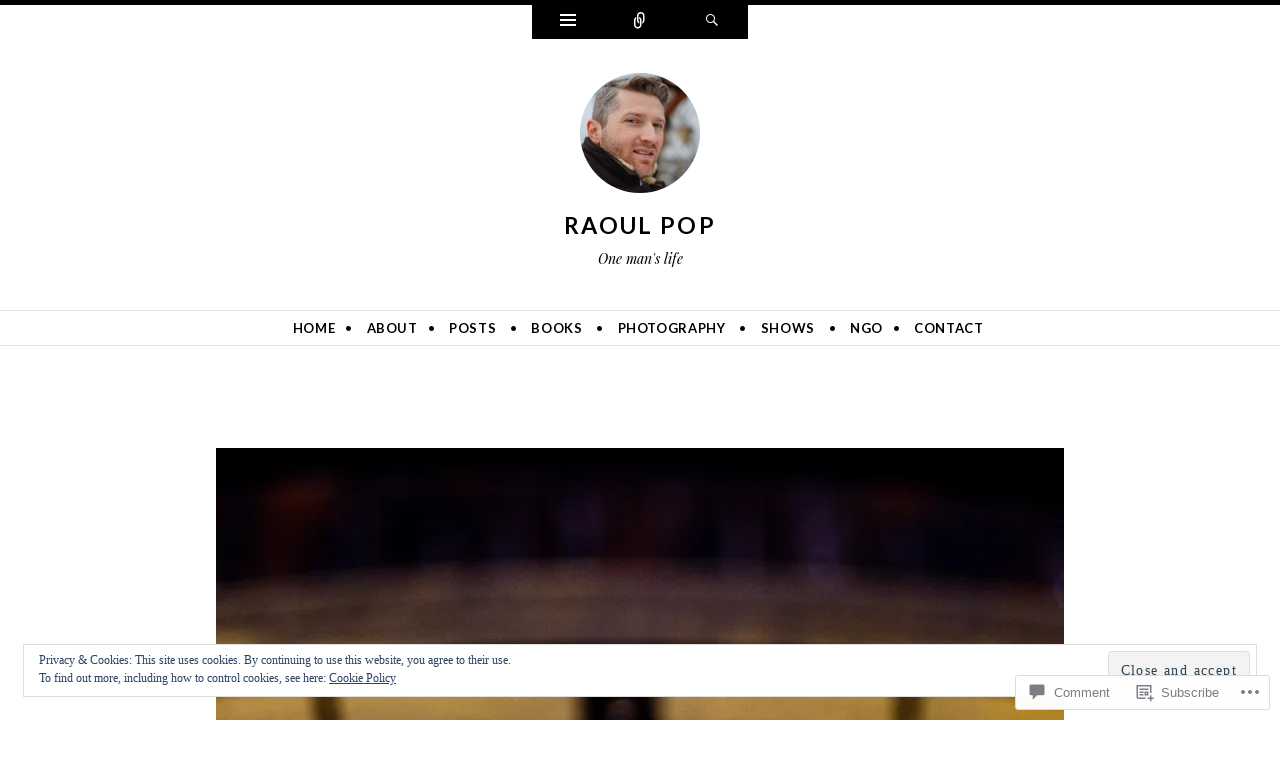

--- FILE ---
content_type: text/html; charset=UTF-8
request_url: https://raoulpop.com/twelve/
body_size: 64703
content:
<!DOCTYPE html>
<html lang="en">
<head>
<meta charset="UTF-8" />
<meta name="viewport" content="width=device-width" />
<title>Twelve | Raoul Pop</title>
<link rel="profile" href="http://gmpg.org/xfn/11" />
<link rel="pingback" href="https://raoulpop.com/xmlrpc.php" />
<!--[if lt IE 9]>
<script src="https://s0.wp.com/wp-content/themes/pub/ryu/js/html5.js?m=1364149541i" type="text/javascript"></script>
<![endif]-->

<title>Twelve &#8211; Raoul Pop</title>
<meta name='robots' content='max-image-preview:large' />
<meta name="google-site-verification" content="_ISubu5KPkdlzOIpkbsPRtIryE86makqjlJCeLFWJF4" />
<meta name="msvalidate.01" content="AC1E14E1BB3D6434C8AD1C142E61342B" />
<meta name="p:domain_verify" content="3c4c61fea405218e0113499e0451e533" />

<!-- Async WordPress.com Remote Login -->
<script id="wpcom_remote_login_js">
var wpcom_remote_login_extra_auth = '';
function wpcom_remote_login_remove_dom_node_id( element_id ) {
	var dom_node = document.getElementById( element_id );
	if ( dom_node ) { dom_node.parentNode.removeChild( dom_node ); }
}
function wpcom_remote_login_remove_dom_node_classes( class_name ) {
	var dom_nodes = document.querySelectorAll( '.' + class_name );
	for ( var i = 0; i < dom_nodes.length; i++ ) {
		dom_nodes[ i ].parentNode.removeChild( dom_nodes[ i ] );
	}
}
function wpcom_remote_login_final_cleanup() {
	wpcom_remote_login_remove_dom_node_classes( "wpcom_remote_login_msg" );
	wpcom_remote_login_remove_dom_node_id( "wpcom_remote_login_key" );
	wpcom_remote_login_remove_dom_node_id( "wpcom_remote_login_validate" );
	wpcom_remote_login_remove_dom_node_id( "wpcom_remote_login_js" );
	wpcom_remote_login_remove_dom_node_id( "wpcom_request_access_iframe" );
	wpcom_remote_login_remove_dom_node_id( "wpcom_request_access_styles" );
}

// Watch for messages back from the remote login
window.addEventListener( "message", function( e ) {
	if ( e.origin === "https://r-login.wordpress.com" ) {
		var data = {};
		try {
			data = JSON.parse( e.data );
		} catch( e ) {
			wpcom_remote_login_final_cleanup();
			return;
		}

		if ( data.msg === 'LOGIN' ) {
			// Clean up the login check iframe
			wpcom_remote_login_remove_dom_node_id( "wpcom_remote_login_key" );

			var id_regex = new RegExp( /^[0-9]+$/ );
			var token_regex = new RegExp( /^.*|.*|.*$/ );
			if (
				token_regex.test( data.token )
				&& id_regex.test( data.wpcomid )
			) {
				// We have everything we need to ask for a login
				var script = document.createElement( "script" );
				script.setAttribute( "id", "wpcom_remote_login_validate" );
				script.src = '/remote-login.php?wpcom_remote_login=validate'
					+ '&wpcomid=' + data.wpcomid
					+ '&token=' + encodeURIComponent( data.token )
					+ '&host=' + window.location.protocol
					+ '//' + window.location.hostname
					+ '&postid=31300'
					+ '&is_singular=';
				document.body.appendChild( script );
			}

			return;
		}

		// Safari ITP, not logged in, so redirect
		if ( data.msg === 'LOGIN-REDIRECT' ) {
			window.location = 'https://wordpress.com/log-in?redirect_to=' + window.location.href;
			return;
		}

		// Safari ITP, storage access failed, remove the request
		if ( data.msg === 'LOGIN-REMOVE' ) {
			var css_zap = 'html { -webkit-transition: margin-top 1s; transition: margin-top 1s; } /* 9001 */ html { margin-top: 0 !important; } * html body { margin-top: 0 !important; } @media screen and ( max-width: 782px ) { html { margin-top: 0 !important; } * html body { margin-top: 0 !important; } }';
			var style_zap = document.createElement( 'style' );
			style_zap.type = 'text/css';
			style_zap.appendChild( document.createTextNode( css_zap ) );
			document.body.appendChild( style_zap );

			var e = document.getElementById( 'wpcom_request_access_iframe' );
			e.parentNode.removeChild( e );

			document.cookie = 'wordpress_com_login_access=denied; path=/; max-age=31536000';

			return;
		}

		// Safari ITP
		if ( data.msg === 'REQUEST_ACCESS' ) {
			console.log( 'request access: safari' );

			// Check ITP iframe enable/disable knob
			if ( wpcom_remote_login_extra_auth !== 'safari_itp_iframe' ) {
				return;
			}

			// If we are in a "private window" there is no ITP.
			var private_window = false;
			try {
				var opendb = window.openDatabase( null, null, null, null );
			} catch( e ) {
				private_window = true;
			}

			if ( private_window ) {
				console.log( 'private window' );
				return;
			}

			var iframe = document.createElement( 'iframe' );
			iframe.id = 'wpcom_request_access_iframe';
			iframe.setAttribute( 'scrolling', 'no' );
			iframe.setAttribute( 'sandbox', 'allow-storage-access-by-user-activation allow-scripts allow-same-origin allow-top-navigation-by-user-activation' );
			iframe.src = 'https://r-login.wordpress.com/remote-login.php?wpcom_remote_login=request_access&origin=' + encodeURIComponent( data.origin ) + '&wpcomid=' + encodeURIComponent( data.wpcomid );

			var css = 'html { -webkit-transition: margin-top 1s; transition: margin-top 1s; } /* 9001 */ html { margin-top: 46px !important; } * html body { margin-top: 46px !important; } @media screen and ( max-width: 660px ) { html { margin-top: 71px !important; } * html body { margin-top: 71px !important; } #wpcom_request_access_iframe { display: block; height: 71px !important; } } #wpcom_request_access_iframe { border: 0px; height: 46px; position: fixed; top: 0; left: 0; width: 100%; min-width: 100%; z-index: 99999; background: #23282d; } ';

			var style = document.createElement( 'style' );
			style.type = 'text/css';
			style.id = 'wpcom_request_access_styles';
			style.appendChild( document.createTextNode( css ) );
			document.body.appendChild( style );

			document.body.appendChild( iframe );
		}

		if ( data.msg === 'DONE' ) {
			wpcom_remote_login_final_cleanup();
		}
	}
}, false );

// Inject the remote login iframe after the page has had a chance to load
// more critical resources
window.addEventListener( "DOMContentLoaded", function( e ) {
	var iframe = document.createElement( "iframe" );
	iframe.style.display = "none";
	iframe.setAttribute( "scrolling", "no" );
	iframe.setAttribute( "id", "wpcom_remote_login_key" );
	iframe.src = "https://r-login.wordpress.com/remote-login.php"
		+ "?wpcom_remote_login=key"
		+ "&origin=aHR0cHM6Ly9yYW91bHBvcC5jb20%3D"
		+ "&wpcomid=189044"
		+ "&time=" + Math.floor( Date.now() / 1000 );
	document.body.appendChild( iframe );
}, false );
</script>
<link rel='dns-prefetch' href='//s0.wp.com' />
<link rel='dns-prefetch' href='//widgets.wp.com' />
<link rel='dns-prefetch' href='//wordpress.com' />
<link rel='dns-prefetch' href='//fonts-api.wp.com' />
<link rel="alternate" type="application/rss+xml" title="Raoul Pop &raquo; Feed" href="https://raoulpop.com/feed/" />
<link rel="alternate" type="application/rss+xml" title="Raoul Pop &raquo; Comments Feed" href="https://raoulpop.com/comments/feed/" />
<link rel="alternate" type="application/rss+xml" title="Raoul Pop &raquo; Twelve Comments Feed" href="https://raoulpop.com/feed/?attachment_id=31300" />
	<script type="text/javascript">
		/* <![CDATA[ */
		function addLoadEvent(func) {
			var oldonload = window.onload;
			if (typeof window.onload != 'function') {
				window.onload = func;
			} else {
				window.onload = function () {
					oldonload();
					func();
				}
			}
		}
		/* ]]> */
	</script>
	<link crossorigin='anonymous' rel='stylesheet' id='all-css-0-1' href='/_static/??/wp-content/mu-plugins/widgets/eu-cookie-law/templates/style.css,/wp-content/mu-plugins/likes/jetpack-likes.css?m=1743883414j&cssminify=yes' type='text/css' media='all' />
<style id='wp-emoji-styles-inline-css'>

	img.wp-smiley, img.emoji {
		display: inline !important;
		border: none !important;
		box-shadow: none !important;
		height: 1em !important;
		width: 1em !important;
		margin: 0 0.07em !important;
		vertical-align: -0.1em !important;
		background: none !important;
		padding: 0 !important;
	}
/*# sourceURL=wp-emoji-styles-inline-css */
</style>
<link crossorigin='anonymous' rel='stylesheet' id='all-css-2-1' href='/wp-content/plugins/gutenberg-core/v22.2.0/build/styles/block-library/style.css?m=1764855221i&cssminify=yes' type='text/css' media='all' />
<style id='wp-block-library-inline-css'>
.has-text-align-justify {
	text-align:justify;
}
.has-text-align-justify{text-align:justify;}

/*# sourceURL=wp-block-library-inline-css */
</style><style id='wp-block-group-inline-css'>
.wp-block-group{box-sizing:border-box}:where(.wp-block-group.wp-block-group-is-layout-constrained){position:relative}
/*# sourceURL=/wp-content/plugins/gutenberg-core/v22.2.0/build/styles/block-library/group/style.css */
</style>
<style id='wp-block-paragraph-inline-css'>
.is-small-text{font-size:.875em}.is-regular-text{font-size:1em}.is-large-text{font-size:2.25em}.is-larger-text{font-size:3em}.has-drop-cap:not(:focus):first-letter{float:left;font-size:8.4em;font-style:normal;font-weight:100;line-height:.68;margin:.05em .1em 0 0;text-transform:uppercase}body.rtl .has-drop-cap:not(:focus):first-letter{float:none;margin-left:.1em}p.has-drop-cap.has-background{overflow:hidden}:root :where(p.has-background){padding:1.25em 2.375em}:where(p.has-text-color:not(.has-link-color)) a{color:inherit}p.has-text-align-left[style*="writing-mode:vertical-lr"],p.has-text-align-right[style*="writing-mode:vertical-rl"]{rotate:180deg}
/*# sourceURL=/wp-content/plugins/gutenberg-core/v22.2.0/build/styles/block-library/paragraph/style.css */
</style>
<style id='wp-block-separator-inline-css'>
@charset "UTF-8";.wp-block-separator{border:none;border-top:2px solid}:root :where(.wp-block-separator.is-style-dots){height:auto;line-height:1;text-align:center}:root :where(.wp-block-separator.is-style-dots):before{color:currentColor;content:"···";font-family:serif;font-size:1.5em;letter-spacing:2em;padding-left:2em}.wp-block-separator.is-style-dots{background:none!important;border:none!important}
/*# sourceURL=/wp-content/plugins/gutenberg-core/v22.2.0/build/styles/block-library/separator/style.css */
</style>
<style id='wp-block-heading-inline-css'>
h1:where(.wp-block-heading).has-background,h2:where(.wp-block-heading).has-background,h3:where(.wp-block-heading).has-background,h4:where(.wp-block-heading).has-background,h5:where(.wp-block-heading).has-background,h6:where(.wp-block-heading).has-background{padding:1.25em 2.375em}h1.has-text-align-left[style*=writing-mode]:where([style*=vertical-lr]),h1.has-text-align-right[style*=writing-mode]:where([style*=vertical-rl]),h2.has-text-align-left[style*=writing-mode]:where([style*=vertical-lr]),h2.has-text-align-right[style*=writing-mode]:where([style*=vertical-rl]),h3.has-text-align-left[style*=writing-mode]:where([style*=vertical-lr]),h3.has-text-align-right[style*=writing-mode]:where([style*=vertical-rl]),h4.has-text-align-left[style*=writing-mode]:where([style*=vertical-lr]),h4.has-text-align-right[style*=writing-mode]:where([style*=vertical-rl]),h5.has-text-align-left[style*=writing-mode]:where([style*=vertical-lr]),h5.has-text-align-right[style*=writing-mode]:where([style*=vertical-rl]),h6.has-text-align-left[style*=writing-mode]:where([style*=vertical-lr]),h6.has-text-align-right[style*=writing-mode]:where([style*=vertical-rl]){rotate:180deg}
/*# sourceURL=/wp-content/plugins/gutenberg-core/v22.2.0/build/styles/block-library/heading/style.css */
</style>
<style id='global-styles-inline-css'>
:root{--wp--preset--aspect-ratio--square: 1;--wp--preset--aspect-ratio--4-3: 4/3;--wp--preset--aspect-ratio--3-4: 3/4;--wp--preset--aspect-ratio--3-2: 3/2;--wp--preset--aspect-ratio--2-3: 2/3;--wp--preset--aspect-ratio--16-9: 16/9;--wp--preset--aspect-ratio--9-16: 9/16;--wp--preset--color--black: #000000;--wp--preset--color--cyan-bluish-gray: #abb8c3;--wp--preset--color--white: #ffffff;--wp--preset--color--pale-pink: #f78da7;--wp--preset--color--vivid-red: #cf2e2e;--wp--preset--color--luminous-vivid-orange: #ff6900;--wp--preset--color--luminous-vivid-amber: #fcb900;--wp--preset--color--light-green-cyan: #7bdcb5;--wp--preset--color--vivid-green-cyan: #00d084;--wp--preset--color--pale-cyan-blue: #8ed1fc;--wp--preset--color--vivid-cyan-blue: #0693e3;--wp--preset--color--vivid-purple: #9b51e0;--wp--preset--gradient--vivid-cyan-blue-to-vivid-purple: linear-gradient(135deg,rgb(6,147,227) 0%,rgb(155,81,224) 100%);--wp--preset--gradient--light-green-cyan-to-vivid-green-cyan: linear-gradient(135deg,rgb(122,220,180) 0%,rgb(0,208,130) 100%);--wp--preset--gradient--luminous-vivid-amber-to-luminous-vivid-orange: linear-gradient(135deg,rgb(252,185,0) 0%,rgb(255,105,0) 100%);--wp--preset--gradient--luminous-vivid-orange-to-vivid-red: linear-gradient(135deg,rgb(255,105,0) 0%,rgb(207,46,46) 100%);--wp--preset--gradient--very-light-gray-to-cyan-bluish-gray: linear-gradient(135deg,rgb(238,238,238) 0%,rgb(169,184,195) 100%);--wp--preset--gradient--cool-to-warm-spectrum: linear-gradient(135deg,rgb(74,234,220) 0%,rgb(151,120,209) 20%,rgb(207,42,186) 40%,rgb(238,44,130) 60%,rgb(251,105,98) 80%,rgb(254,248,76) 100%);--wp--preset--gradient--blush-light-purple: linear-gradient(135deg,rgb(255,206,236) 0%,rgb(152,150,240) 100%);--wp--preset--gradient--blush-bordeaux: linear-gradient(135deg,rgb(254,205,165) 0%,rgb(254,45,45) 50%,rgb(107,0,62) 100%);--wp--preset--gradient--luminous-dusk: linear-gradient(135deg,rgb(255,203,112) 0%,rgb(199,81,192) 50%,rgb(65,88,208) 100%);--wp--preset--gradient--pale-ocean: linear-gradient(135deg,rgb(255,245,203) 0%,rgb(182,227,212) 50%,rgb(51,167,181) 100%);--wp--preset--gradient--electric-grass: linear-gradient(135deg,rgb(202,248,128) 0%,rgb(113,206,126) 100%);--wp--preset--gradient--midnight: linear-gradient(135deg,rgb(2,3,129) 0%,rgb(40,116,252) 100%);--wp--preset--font-size--small: 13px;--wp--preset--font-size--medium: 20px;--wp--preset--font-size--large: 36px;--wp--preset--font-size--x-large: 42px;--wp--preset--font-family--albert-sans: 'Albert Sans', sans-serif;--wp--preset--font-family--alegreya: Alegreya, serif;--wp--preset--font-family--arvo: Arvo, serif;--wp--preset--font-family--bodoni-moda: 'Bodoni Moda', serif;--wp--preset--font-family--bricolage-grotesque: 'Bricolage Grotesque', sans-serif;--wp--preset--font-family--cabin: Cabin, sans-serif;--wp--preset--font-family--chivo: Chivo, sans-serif;--wp--preset--font-family--commissioner: Commissioner, sans-serif;--wp--preset--font-family--cormorant: Cormorant, serif;--wp--preset--font-family--courier-prime: 'Courier Prime', monospace;--wp--preset--font-family--crimson-pro: 'Crimson Pro', serif;--wp--preset--font-family--dm-mono: 'DM Mono', monospace;--wp--preset--font-family--dm-sans: 'DM Sans', sans-serif;--wp--preset--font-family--dm-serif-display: 'DM Serif Display', serif;--wp--preset--font-family--domine: Domine, serif;--wp--preset--font-family--eb-garamond: 'EB Garamond', serif;--wp--preset--font-family--epilogue: Epilogue, sans-serif;--wp--preset--font-family--fahkwang: Fahkwang, sans-serif;--wp--preset--font-family--figtree: Figtree, sans-serif;--wp--preset--font-family--fira-sans: 'Fira Sans', sans-serif;--wp--preset--font-family--fjalla-one: 'Fjalla One', sans-serif;--wp--preset--font-family--fraunces: Fraunces, serif;--wp--preset--font-family--gabarito: Gabarito, system-ui;--wp--preset--font-family--ibm-plex-mono: 'IBM Plex Mono', monospace;--wp--preset--font-family--ibm-plex-sans: 'IBM Plex Sans', sans-serif;--wp--preset--font-family--ibarra-real-nova: 'Ibarra Real Nova', serif;--wp--preset--font-family--instrument-serif: 'Instrument Serif', serif;--wp--preset--font-family--inter: Inter, sans-serif;--wp--preset--font-family--josefin-sans: 'Josefin Sans', sans-serif;--wp--preset--font-family--jost: Jost, sans-serif;--wp--preset--font-family--libre-baskerville: 'Libre Baskerville', serif;--wp--preset--font-family--libre-franklin: 'Libre Franklin', sans-serif;--wp--preset--font-family--literata: Literata, serif;--wp--preset--font-family--lora: Lora, serif;--wp--preset--font-family--merriweather: Merriweather, serif;--wp--preset--font-family--montserrat: Montserrat, sans-serif;--wp--preset--font-family--newsreader: Newsreader, serif;--wp--preset--font-family--noto-sans-mono: 'Noto Sans Mono', sans-serif;--wp--preset--font-family--nunito: Nunito, sans-serif;--wp--preset--font-family--open-sans: 'Open Sans', sans-serif;--wp--preset--font-family--overpass: Overpass, sans-serif;--wp--preset--font-family--pt-serif: 'PT Serif', serif;--wp--preset--font-family--petrona: Petrona, serif;--wp--preset--font-family--piazzolla: Piazzolla, serif;--wp--preset--font-family--playfair-display: 'Playfair Display', serif;--wp--preset--font-family--plus-jakarta-sans: 'Plus Jakarta Sans', sans-serif;--wp--preset--font-family--poppins: Poppins, sans-serif;--wp--preset--font-family--raleway: Raleway, sans-serif;--wp--preset--font-family--roboto: Roboto, sans-serif;--wp--preset--font-family--roboto-slab: 'Roboto Slab', serif;--wp--preset--font-family--rubik: Rubik, sans-serif;--wp--preset--font-family--rufina: Rufina, serif;--wp--preset--font-family--sora: Sora, sans-serif;--wp--preset--font-family--source-sans-3: 'Source Sans 3', sans-serif;--wp--preset--font-family--source-serif-4: 'Source Serif 4', serif;--wp--preset--font-family--space-mono: 'Space Mono', monospace;--wp--preset--font-family--syne: Syne, sans-serif;--wp--preset--font-family--texturina: Texturina, serif;--wp--preset--font-family--urbanist: Urbanist, sans-serif;--wp--preset--font-family--work-sans: 'Work Sans', sans-serif;--wp--preset--spacing--20: 0.44rem;--wp--preset--spacing--30: 0.67rem;--wp--preset--spacing--40: 1rem;--wp--preset--spacing--50: 1.5rem;--wp--preset--spacing--60: 2.25rem;--wp--preset--spacing--70: 3.38rem;--wp--preset--spacing--80: 5.06rem;--wp--preset--shadow--natural: 6px 6px 9px rgba(0, 0, 0, 0.2);--wp--preset--shadow--deep: 12px 12px 50px rgba(0, 0, 0, 0.4);--wp--preset--shadow--sharp: 6px 6px 0px rgba(0, 0, 0, 0.2);--wp--preset--shadow--outlined: 6px 6px 0px -3px rgb(255, 255, 255), 6px 6px rgb(0, 0, 0);--wp--preset--shadow--crisp: 6px 6px 0px rgb(0, 0, 0);}:where(.is-layout-flex){gap: 0.5em;}:where(.is-layout-grid){gap: 0.5em;}body .is-layout-flex{display: flex;}.is-layout-flex{flex-wrap: wrap;align-items: center;}.is-layout-flex > :is(*, div){margin: 0;}body .is-layout-grid{display: grid;}.is-layout-grid > :is(*, div){margin: 0;}:where(.wp-block-columns.is-layout-flex){gap: 2em;}:where(.wp-block-columns.is-layout-grid){gap: 2em;}:where(.wp-block-post-template.is-layout-flex){gap: 1.25em;}:where(.wp-block-post-template.is-layout-grid){gap: 1.25em;}.has-black-color{color: var(--wp--preset--color--black) !important;}.has-cyan-bluish-gray-color{color: var(--wp--preset--color--cyan-bluish-gray) !important;}.has-white-color{color: var(--wp--preset--color--white) !important;}.has-pale-pink-color{color: var(--wp--preset--color--pale-pink) !important;}.has-vivid-red-color{color: var(--wp--preset--color--vivid-red) !important;}.has-luminous-vivid-orange-color{color: var(--wp--preset--color--luminous-vivid-orange) !important;}.has-luminous-vivid-amber-color{color: var(--wp--preset--color--luminous-vivid-amber) !important;}.has-light-green-cyan-color{color: var(--wp--preset--color--light-green-cyan) !important;}.has-vivid-green-cyan-color{color: var(--wp--preset--color--vivid-green-cyan) !important;}.has-pale-cyan-blue-color{color: var(--wp--preset--color--pale-cyan-blue) !important;}.has-vivid-cyan-blue-color{color: var(--wp--preset--color--vivid-cyan-blue) !important;}.has-vivid-purple-color{color: var(--wp--preset--color--vivid-purple) !important;}.has-black-background-color{background-color: var(--wp--preset--color--black) !important;}.has-cyan-bluish-gray-background-color{background-color: var(--wp--preset--color--cyan-bluish-gray) !important;}.has-white-background-color{background-color: var(--wp--preset--color--white) !important;}.has-pale-pink-background-color{background-color: var(--wp--preset--color--pale-pink) !important;}.has-vivid-red-background-color{background-color: var(--wp--preset--color--vivid-red) !important;}.has-luminous-vivid-orange-background-color{background-color: var(--wp--preset--color--luminous-vivid-orange) !important;}.has-luminous-vivid-amber-background-color{background-color: var(--wp--preset--color--luminous-vivid-amber) !important;}.has-light-green-cyan-background-color{background-color: var(--wp--preset--color--light-green-cyan) !important;}.has-vivid-green-cyan-background-color{background-color: var(--wp--preset--color--vivid-green-cyan) !important;}.has-pale-cyan-blue-background-color{background-color: var(--wp--preset--color--pale-cyan-blue) !important;}.has-vivid-cyan-blue-background-color{background-color: var(--wp--preset--color--vivid-cyan-blue) !important;}.has-vivid-purple-background-color{background-color: var(--wp--preset--color--vivid-purple) !important;}.has-black-border-color{border-color: var(--wp--preset--color--black) !important;}.has-cyan-bluish-gray-border-color{border-color: var(--wp--preset--color--cyan-bluish-gray) !important;}.has-white-border-color{border-color: var(--wp--preset--color--white) !important;}.has-pale-pink-border-color{border-color: var(--wp--preset--color--pale-pink) !important;}.has-vivid-red-border-color{border-color: var(--wp--preset--color--vivid-red) !important;}.has-luminous-vivid-orange-border-color{border-color: var(--wp--preset--color--luminous-vivid-orange) !important;}.has-luminous-vivid-amber-border-color{border-color: var(--wp--preset--color--luminous-vivid-amber) !important;}.has-light-green-cyan-border-color{border-color: var(--wp--preset--color--light-green-cyan) !important;}.has-vivid-green-cyan-border-color{border-color: var(--wp--preset--color--vivid-green-cyan) !important;}.has-pale-cyan-blue-border-color{border-color: var(--wp--preset--color--pale-cyan-blue) !important;}.has-vivid-cyan-blue-border-color{border-color: var(--wp--preset--color--vivid-cyan-blue) !important;}.has-vivid-purple-border-color{border-color: var(--wp--preset--color--vivid-purple) !important;}.has-vivid-cyan-blue-to-vivid-purple-gradient-background{background: var(--wp--preset--gradient--vivid-cyan-blue-to-vivid-purple) !important;}.has-light-green-cyan-to-vivid-green-cyan-gradient-background{background: var(--wp--preset--gradient--light-green-cyan-to-vivid-green-cyan) !important;}.has-luminous-vivid-amber-to-luminous-vivid-orange-gradient-background{background: var(--wp--preset--gradient--luminous-vivid-amber-to-luminous-vivid-orange) !important;}.has-luminous-vivid-orange-to-vivid-red-gradient-background{background: var(--wp--preset--gradient--luminous-vivid-orange-to-vivid-red) !important;}.has-very-light-gray-to-cyan-bluish-gray-gradient-background{background: var(--wp--preset--gradient--very-light-gray-to-cyan-bluish-gray) !important;}.has-cool-to-warm-spectrum-gradient-background{background: var(--wp--preset--gradient--cool-to-warm-spectrum) !important;}.has-blush-light-purple-gradient-background{background: var(--wp--preset--gradient--blush-light-purple) !important;}.has-blush-bordeaux-gradient-background{background: var(--wp--preset--gradient--blush-bordeaux) !important;}.has-luminous-dusk-gradient-background{background: var(--wp--preset--gradient--luminous-dusk) !important;}.has-pale-ocean-gradient-background{background: var(--wp--preset--gradient--pale-ocean) !important;}.has-electric-grass-gradient-background{background: var(--wp--preset--gradient--electric-grass) !important;}.has-midnight-gradient-background{background: var(--wp--preset--gradient--midnight) !important;}.has-small-font-size{font-size: var(--wp--preset--font-size--small) !important;}.has-medium-font-size{font-size: var(--wp--preset--font-size--medium) !important;}.has-large-font-size{font-size: var(--wp--preset--font-size--large) !important;}.has-x-large-font-size{font-size: var(--wp--preset--font-size--x-large) !important;}.has-albert-sans-font-family{font-family: var(--wp--preset--font-family--albert-sans) !important;}.has-alegreya-font-family{font-family: var(--wp--preset--font-family--alegreya) !important;}.has-arvo-font-family{font-family: var(--wp--preset--font-family--arvo) !important;}.has-bodoni-moda-font-family{font-family: var(--wp--preset--font-family--bodoni-moda) !important;}.has-bricolage-grotesque-font-family{font-family: var(--wp--preset--font-family--bricolage-grotesque) !important;}.has-cabin-font-family{font-family: var(--wp--preset--font-family--cabin) !important;}.has-chivo-font-family{font-family: var(--wp--preset--font-family--chivo) !important;}.has-commissioner-font-family{font-family: var(--wp--preset--font-family--commissioner) !important;}.has-cormorant-font-family{font-family: var(--wp--preset--font-family--cormorant) !important;}.has-courier-prime-font-family{font-family: var(--wp--preset--font-family--courier-prime) !important;}.has-crimson-pro-font-family{font-family: var(--wp--preset--font-family--crimson-pro) !important;}.has-dm-mono-font-family{font-family: var(--wp--preset--font-family--dm-mono) !important;}.has-dm-sans-font-family{font-family: var(--wp--preset--font-family--dm-sans) !important;}.has-dm-serif-display-font-family{font-family: var(--wp--preset--font-family--dm-serif-display) !important;}.has-domine-font-family{font-family: var(--wp--preset--font-family--domine) !important;}.has-eb-garamond-font-family{font-family: var(--wp--preset--font-family--eb-garamond) !important;}.has-epilogue-font-family{font-family: var(--wp--preset--font-family--epilogue) !important;}.has-fahkwang-font-family{font-family: var(--wp--preset--font-family--fahkwang) !important;}.has-figtree-font-family{font-family: var(--wp--preset--font-family--figtree) !important;}.has-fira-sans-font-family{font-family: var(--wp--preset--font-family--fira-sans) !important;}.has-fjalla-one-font-family{font-family: var(--wp--preset--font-family--fjalla-one) !important;}.has-fraunces-font-family{font-family: var(--wp--preset--font-family--fraunces) !important;}.has-gabarito-font-family{font-family: var(--wp--preset--font-family--gabarito) !important;}.has-ibm-plex-mono-font-family{font-family: var(--wp--preset--font-family--ibm-plex-mono) !important;}.has-ibm-plex-sans-font-family{font-family: var(--wp--preset--font-family--ibm-plex-sans) !important;}.has-ibarra-real-nova-font-family{font-family: var(--wp--preset--font-family--ibarra-real-nova) !important;}.has-instrument-serif-font-family{font-family: var(--wp--preset--font-family--instrument-serif) !important;}.has-inter-font-family{font-family: var(--wp--preset--font-family--inter) !important;}.has-josefin-sans-font-family{font-family: var(--wp--preset--font-family--josefin-sans) !important;}.has-jost-font-family{font-family: var(--wp--preset--font-family--jost) !important;}.has-libre-baskerville-font-family{font-family: var(--wp--preset--font-family--libre-baskerville) !important;}.has-libre-franklin-font-family{font-family: var(--wp--preset--font-family--libre-franklin) !important;}.has-literata-font-family{font-family: var(--wp--preset--font-family--literata) !important;}.has-lora-font-family{font-family: var(--wp--preset--font-family--lora) !important;}.has-merriweather-font-family{font-family: var(--wp--preset--font-family--merriweather) !important;}.has-montserrat-font-family{font-family: var(--wp--preset--font-family--montserrat) !important;}.has-newsreader-font-family{font-family: var(--wp--preset--font-family--newsreader) !important;}.has-noto-sans-mono-font-family{font-family: var(--wp--preset--font-family--noto-sans-mono) !important;}.has-nunito-font-family{font-family: var(--wp--preset--font-family--nunito) !important;}.has-open-sans-font-family{font-family: var(--wp--preset--font-family--open-sans) !important;}.has-overpass-font-family{font-family: var(--wp--preset--font-family--overpass) !important;}.has-pt-serif-font-family{font-family: var(--wp--preset--font-family--pt-serif) !important;}.has-petrona-font-family{font-family: var(--wp--preset--font-family--petrona) !important;}.has-piazzolla-font-family{font-family: var(--wp--preset--font-family--piazzolla) !important;}.has-playfair-display-font-family{font-family: var(--wp--preset--font-family--playfair-display) !important;}.has-plus-jakarta-sans-font-family{font-family: var(--wp--preset--font-family--plus-jakarta-sans) !important;}.has-poppins-font-family{font-family: var(--wp--preset--font-family--poppins) !important;}.has-raleway-font-family{font-family: var(--wp--preset--font-family--raleway) !important;}.has-roboto-font-family{font-family: var(--wp--preset--font-family--roboto) !important;}.has-roboto-slab-font-family{font-family: var(--wp--preset--font-family--roboto-slab) !important;}.has-rubik-font-family{font-family: var(--wp--preset--font-family--rubik) !important;}.has-rufina-font-family{font-family: var(--wp--preset--font-family--rufina) !important;}.has-sora-font-family{font-family: var(--wp--preset--font-family--sora) !important;}.has-source-sans-3-font-family{font-family: var(--wp--preset--font-family--source-sans-3) !important;}.has-source-serif-4-font-family{font-family: var(--wp--preset--font-family--source-serif-4) !important;}.has-space-mono-font-family{font-family: var(--wp--preset--font-family--space-mono) !important;}.has-syne-font-family{font-family: var(--wp--preset--font-family--syne) !important;}.has-texturina-font-family{font-family: var(--wp--preset--font-family--texturina) !important;}.has-urbanist-font-family{font-family: var(--wp--preset--font-family--urbanist) !important;}.has-work-sans-font-family{font-family: var(--wp--preset--font-family--work-sans) !important;}
/*# sourceURL=global-styles-inline-css */
</style>
<style id='core-block-supports-inline-css'>
.wp-container-core-group-is-layout-bcfe9290 > :where(:not(.alignleft):not(.alignright):not(.alignfull)){max-width:480px;margin-left:auto !important;margin-right:auto !important;}.wp-container-core-group-is-layout-bcfe9290 > .alignwide{max-width:480px;}.wp-container-core-group-is-layout-bcfe9290 .alignfull{max-width:none;}
/*# sourceURL=core-block-supports-inline-css */
</style>

<style id='classic-theme-styles-inline-css'>
/*! This file is auto-generated */
.wp-block-button__link{color:#fff;background-color:#32373c;border-radius:9999px;box-shadow:none;text-decoration:none;padding:calc(.667em + 2px) calc(1.333em + 2px);font-size:1.125em}.wp-block-file__button{background:#32373c;color:#fff;text-decoration:none}
/*# sourceURL=/wp-includes/css/classic-themes.min.css */
</style>
<link crossorigin='anonymous' rel='stylesheet' id='all-css-4-1' href='/_static/??-eJx9j8EOwjAIhl/IyvTgvBgfxXQtmZ2jbQrdfHxZll3U7ELgh48fYM7GpSgYBaiaPNY+RAaXCqpO2QroBKEPFkckHTs65gP8x+bgexTFecuN4HsfyWpjui4XZDYaKVQy8lQv3uMGlGzdy6i0rlgbQCnFrfmYMPpUwFZJZEWC+8GAi4OuhtHDhKVTaxWXN/m7Xo650+3UXprm3J6a6/ABpBt3RQ==&cssminify=yes' type='text/css' media='all' />
<link rel='stylesheet' id='verbum-gutenberg-css-css' href='https://widgets.wp.com/verbum-block-editor/block-editor.css?ver=1738686361' media='all' />
<link crossorigin='anonymous' rel='stylesheet' id='all-css-6-1' href='/_static/??-eJxtjkEOwkAIRS/kSNpYdWM8itEJqbQDTDpMmt5eTI0L7e7/B7wAcw5RxVAMuIacak9SICqzo5BoRG/lh+yd7IBA1Mivyzesg23ngJbvcfx0YFWBG0mEHgWn1bMZ/6T2RPa3cn3AtFQotiR8L1350pyO3blpu/YwvADNJ1G4&cssminify=yes' type='text/css' media='all' />
<link rel='stylesheet' id='ryu-lato-css' href='https://fonts-api.wp.com/css?family=Lato:100,300,400,700,900,100italic,300italic,400italic,700italic,900italic&#038;subset=latin,latin-ext' media='all' />
<link rel='stylesheet' id='ryu-playfair-display-css' href='https://fonts-api.wp.com/css?family=Playfair+Display:400,700,900,400italic,700italic,900italic&#038;subset=latin,latin-ext' media='all' />
<link crossorigin='anonymous' rel='stylesheet' id='all-css-10-1' href='/_static/??-eJzTLy/QTc7PK0nNK9HPLdUtyClNz8wr1i9KTcrJTwcy0/WTi5G5ekCujj52Temp+bo5+cmJJZn5eSgc3bScxMwikFb7XFtDE1NLExMLc0OTLACohS2q&cssminify=yes' type='text/css' media='all' />
<link crossorigin='anonymous' rel='stylesheet' id='print-css-11-1' href='/wp-content/mu-plugins/global-print/global-print.css?m=1465851035i&cssminify=yes' type='text/css' media='print' />
<style id='jetpack-global-styles-frontend-style-inline-css'>
:root { --font-headings: unset; --font-base: unset; --font-headings-default: -apple-system,BlinkMacSystemFont,"Segoe UI",Roboto,Oxygen-Sans,Ubuntu,Cantarell,"Helvetica Neue",sans-serif; --font-base-default: -apple-system,BlinkMacSystemFont,"Segoe UI",Roboto,Oxygen-Sans,Ubuntu,Cantarell,"Helvetica Neue",sans-serif;}
/*# sourceURL=jetpack-global-styles-frontend-style-inline-css */
</style>
<link crossorigin='anonymous' rel='stylesheet' id='all-css-14-1' href='/_static/??-eJyNjcEKwjAQRH/IuFQj9SJ+isRsSLZusqWbUPx7W+lFBPEyzMDMPJhH46XUUCrkZkZukYrCEOro/GPLkEVWwcZBQZObAjrE59tSiXuvuoP/n25UPKh4cmxYouhH+HqrKeSFmyxElrvjX7iZMIaqsFQ2b+JEaFxBw6R13V7zpetPx8PZ9p0dXpQMX7Y=&cssminify=yes' type='text/css' media='all' />
<script type="text/javascript" id="wpcom-actionbar-placeholder-js-extra">
/* <![CDATA[ */
var actionbardata = {"siteID":"189044","postID":"31300","siteURL":"https://raoulpop.com","xhrURL":"https://raoulpop.com/wp-admin/admin-ajax.php","nonce":"2cae54e21c","isLoggedIn":"","statusMessage":"","subsEmailDefault":"instantly","proxyScriptUrl":"https://s0.wp.com/wp-content/js/wpcom-proxy-request.js?m=1513050504i&amp;ver=20211021","shortlink":"https://wp.me/aNb6-88Q","i18n":{"followedText":"New posts from this site will now appear in your \u003Ca href=\"https://wordpress.com/reader\"\u003EReader\u003C/a\u003E","foldBar":"Collapse this bar","unfoldBar":"Expand this bar","shortLinkCopied":"Shortlink copied to clipboard."}};
//# sourceURL=wpcom-actionbar-placeholder-js-extra
/* ]]> */
</script>
<script type="text/javascript" id="jetpack-mu-wpcom-settings-js-before">
/* <![CDATA[ */
var JETPACK_MU_WPCOM_SETTINGS = {"assetsUrl":"https://s0.wp.com/wp-content/mu-plugins/jetpack-mu-wpcom-plugin/moon/jetpack_vendor/automattic/jetpack-mu-wpcom/src/build/"};
//# sourceURL=jetpack-mu-wpcom-settings-js-before
/* ]]> */
</script>
<script crossorigin='anonymous' type='text/javascript'  src='/_static/??-eJyFjs0OwiAQhF/IlVrj38H4LFsgCMKCC7Ty9rZRExMPnuYw882MmBLISEVTES4L9gUSx0dbu7wSs2dJ+qp0Xkx3r5rbW9bB0t8QBGsYi/4Of9bKVYcZSXUQ3OqC3nQbIrICG9BoIBytwWLjDzr4aCD5aixlMUVWqDJIjzm/PsiQxNgvAhQJjEo8V1zCeXPou9222x9P7gm3j1ui'></script>
<script type="text/javascript" id="rlt-proxy-js-after">
/* <![CDATA[ */
	rltInitialize( {"token":null,"iframeOrigins":["https:\/\/widgets.wp.com"]} );
//# sourceURL=rlt-proxy-js-after
/* ]]> */
</script>
<link rel="EditURI" type="application/rsd+xml" title="RSD" href="https://raoulpop.wordpress.com/xmlrpc.php?rsd" />
<meta name="generator" content="WordPress.com" />
<link rel="canonical" href="https://raoulpop.com/twelve/" />
<link rel='shortlink' href='https://wp.me/aNb6-88Q' />
<link rel="alternate" type="application/json+oembed" href="https://public-api.wordpress.com/oembed/?format=json&amp;url=https%3A%2F%2Fraoulpop.com%2Ftwelve%2F&amp;for=wpcom-auto-discovery" /><link rel="alternate" type="application/xml+oembed" href="https://public-api.wordpress.com/oembed/?format=xml&amp;url=https%3A%2F%2Fraoulpop.com%2Ftwelve%2F&amp;for=wpcom-auto-discovery" />
<!-- Jetpack Open Graph Tags -->
<meta property="og:type" content="article" />
<meta property="og:title" content="Twelve" />
<meta property="og:url" content="https://raoulpop.com/twelve/" />
<meta property="og:description" content="Visit the post for more." />
<meta property="article:published_time" content="2020-02-06T13:14:01+00:00" />
<meta property="article:modified_time" content="2020-02-06T13:14:01+00:00" />
<meta property="og:site_name" content="Raoul Pop" />
<meta property="og:image" content="https://raoulpop.com/wp-content/uploads/2020/02/raoulpop-2015-01-31-22-06-58-1413.jpg" />
<meta property="og:image:alt" content="" />
<meta property="og:locale" content="en_US" />
<meta property="article:publisher" content="https://www.facebook.com/WordPresscom" />
<meta name="twitter:text:title" content="Twelve" />
<meta name="twitter:image" content="https://i0.wp.com/raoulpop.com/wp-content/uploads/2020/02/raoulpop-2015-01-31-22-06-58-1413.jpg?fit=800%2C1200&#038;ssl=1&#038;w=640" />
<meta name="twitter:card" content="summary_large_image" />
<meta name="twitter:description" content="Visit the post for more." />

<!-- End Jetpack Open Graph Tags -->
<link rel='openid.server' href='https://raoulpop.com/?openidserver=1' />
<link rel='openid.delegate' href='https://raoulpop.com/' />
<link rel="search" type="application/opensearchdescription+xml" href="https://raoulpop.com/osd.xml" title="Raoul Pop" />
<link rel="search" type="application/opensearchdescription+xml" href="https://s1.wp.com/opensearch.xml" title="WordPress.com" />
<style>
.milestone-widget {
	--milestone-text-color: #000000;
	--milestone-bg-color: #ffffff;
	--milestone-border-color:#e4e2d9;
}
</style>
		<meta name="description" content="One man&#039;s life" />
		<script type="text/javascript">

			window.doNotSellCallback = function() {

				var linkElements = [
					'a[href="https://wordpress.com/?ref=footer_blog"]',
					'a[href="https://wordpress.com/?ref=footer_website"]',
					'a[href="https://wordpress.com/?ref=vertical_footer"]',
					'a[href^="https://wordpress.com/?ref=footer_segment_"]',
				].join(',');

				var dnsLink = document.createElement( 'a' );
				dnsLink.href = 'https://wordpress.com/advertising-program-optout/';
				dnsLink.classList.add( 'do-not-sell-link' );
				dnsLink.rel = 'nofollow';
				dnsLink.style.marginLeft = '0.5em';
				dnsLink.textContent = 'Do Not Sell or Share My Personal Information';

				var creditLinks = document.querySelectorAll( linkElements );

				if ( 0 === creditLinks.length ) {
					return false;
				}

				Array.prototype.forEach.call( creditLinks, function( el ) {
					el.insertAdjacentElement( 'afterend', dnsLink );
				});

				return true;
			};

		</script>
		<link rel="icon" href="https://raoulpop.com/wp-content/uploads/2018/01/cropped-rpop-2018-01-1010.jpg?w=32" sizes="32x32" />
<link rel="icon" href="https://raoulpop.com/wp-content/uploads/2018/01/cropped-rpop-2018-01-1010.jpg?w=192" sizes="192x192" />
<link rel="apple-touch-icon" href="https://raoulpop.com/wp-content/uploads/2018/01/cropped-rpop-2018-01-1010.jpg?w=180" />
<meta name="msapplication-TileImage" content="https://raoulpop.com/wp-content/uploads/2018/01/cropped-rpop-2018-01-1010.jpg?w=270" />
<script type="text/javascript">
	window.google_analytics_uacct = "UA-52447-2";
</script>

<script type="text/javascript">
	var _gaq = _gaq || [];
	_gaq.push(['_setAccount', 'UA-52447-2']);
	_gaq.push(['_gat._anonymizeIp']);
	_gaq.push(['_setDomainName', 'none']);
	_gaq.push(['_setAllowLinker', true]);
	_gaq.push(['_initData']);
	_gaq.push(['_trackPageview']);

	(function() {
		var ga = document.createElement('script'); ga.type = 'text/javascript'; ga.async = true;
		ga.src = ('https:' == document.location.protocol ? 'https://ssl' : 'http://www') + '.google-analytics.com/ga.js';
		(document.getElementsByTagName('head')[0] || document.getElementsByTagName('body')[0]).appendChild(ga);
	})();
</script>
<link crossorigin='anonymous' rel='stylesheet' id='all-css-0-3' href='/_static/??-eJyVjt0KwjAMhV/ILszhhhfio8iWlpHZpsUk7PXddODPld6E83E4H4G5OMysgRWSuRJtJBaYgpYerxtDynk93mIQmMmPQQUkI/XR0TL/hApFdvC7+EKMMBhFD2KD4I2K0kP6TlUi/tf8/XKihTRzeCX37FbzOZ3q7tAcu7ap99Md5pdq7g==&cssminify=yes' type='text/css' media='all' />
<style id='jetpack-block-subscriptions-inline-css'>
.is-style-compact .is-not-subscriber .wp-block-button__link,.is-style-compact .is-not-subscriber .wp-block-jetpack-subscriptions__button{border-end-start-radius:0!important;border-start-start-radius:0!important;margin-inline-start:0!important}.is-style-compact .is-not-subscriber .components-text-control__input,.is-style-compact .is-not-subscriber p#subscribe-email input[type=email]{border-end-end-radius:0!important;border-start-end-radius:0!important}.is-style-compact:not(.wp-block-jetpack-subscriptions__use-newline) .components-text-control__input{border-inline-end-width:0!important}.wp-block-jetpack-subscriptions.wp-block-jetpack-subscriptions__supports-newline .wp-block-jetpack-subscriptions__form-container{display:flex;flex-direction:column}.wp-block-jetpack-subscriptions.wp-block-jetpack-subscriptions__supports-newline:not(.wp-block-jetpack-subscriptions__use-newline) .is-not-subscriber .wp-block-jetpack-subscriptions__form-elements{align-items:flex-start;display:flex}.wp-block-jetpack-subscriptions.wp-block-jetpack-subscriptions__supports-newline:not(.wp-block-jetpack-subscriptions__use-newline) p#subscribe-submit{display:flex;justify-content:center}.wp-block-jetpack-subscriptions.wp-block-jetpack-subscriptions__supports-newline .wp-block-jetpack-subscriptions__form .wp-block-jetpack-subscriptions__button,.wp-block-jetpack-subscriptions.wp-block-jetpack-subscriptions__supports-newline .wp-block-jetpack-subscriptions__form .wp-block-jetpack-subscriptions__textfield .components-text-control__input,.wp-block-jetpack-subscriptions.wp-block-jetpack-subscriptions__supports-newline .wp-block-jetpack-subscriptions__form button,.wp-block-jetpack-subscriptions.wp-block-jetpack-subscriptions__supports-newline .wp-block-jetpack-subscriptions__form input[type=email],.wp-block-jetpack-subscriptions.wp-block-jetpack-subscriptions__supports-newline form .wp-block-jetpack-subscriptions__button,.wp-block-jetpack-subscriptions.wp-block-jetpack-subscriptions__supports-newline form .wp-block-jetpack-subscriptions__textfield .components-text-control__input,.wp-block-jetpack-subscriptions.wp-block-jetpack-subscriptions__supports-newline form button,.wp-block-jetpack-subscriptions.wp-block-jetpack-subscriptions__supports-newline form input[type=email]{box-sizing:border-box;cursor:pointer;line-height:1.3;min-width:auto!important;white-space:nowrap!important}.wp-block-jetpack-subscriptions.wp-block-jetpack-subscriptions__supports-newline .wp-block-jetpack-subscriptions__form input[type=email]::placeholder,.wp-block-jetpack-subscriptions.wp-block-jetpack-subscriptions__supports-newline .wp-block-jetpack-subscriptions__form input[type=email]:disabled,.wp-block-jetpack-subscriptions.wp-block-jetpack-subscriptions__supports-newline form input[type=email]::placeholder,.wp-block-jetpack-subscriptions.wp-block-jetpack-subscriptions__supports-newline form input[type=email]:disabled{color:currentColor;opacity:.5}.wp-block-jetpack-subscriptions.wp-block-jetpack-subscriptions__supports-newline .wp-block-jetpack-subscriptions__form .wp-block-jetpack-subscriptions__button,.wp-block-jetpack-subscriptions.wp-block-jetpack-subscriptions__supports-newline .wp-block-jetpack-subscriptions__form button,.wp-block-jetpack-subscriptions.wp-block-jetpack-subscriptions__supports-newline form .wp-block-jetpack-subscriptions__button,.wp-block-jetpack-subscriptions.wp-block-jetpack-subscriptions__supports-newline form button{border-color:#0000;border-style:solid}.wp-block-jetpack-subscriptions.wp-block-jetpack-subscriptions__supports-newline .wp-block-jetpack-subscriptions__form .wp-block-jetpack-subscriptions__textfield,.wp-block-jetpack-subscriptions.wp-block-jetpack-subscriptions__supports-newline .wp-block-jetpack-subscriptions__form p#subscribe-email,.wp-block-jetpack-subscriptions.wp-block-jetpack-subscriptions__supports-newline form .wp-block-jetpack-subscriptions__textfield,.wp-block-jetpack-subscriptions.wp-block-jetpack-subscriptions__supports-newline form p#subscribe-email{background:#0000;flex-grow:1}.wp-block-jetpack-subscriptions.wp-block-jetpack-subscriptions__supports-newline .wp-block-jetpack-subscriptions__form .wp-block-jetpack-subscriptions__textfield .components-base-control__field,.wp-block-jetpack-subscriptions.wp-block-jetpack-subscriptions__supports-newline .wp-block-jetpack-subscriptions__form .wp-block-jetpack-subscriptions__textfield .components-text-control__input,.wp-block-jetpack-subscriptions.wp-block-jetpack-subscriptions__supports-newline .wp-block-jetpack-subscriptions__form .wp-block-jetpack-subscriptions__textfield input[type=email],.wp-block-jetpack-subscriptions.wp-block-jetpack-subscriptions__supports-newline .wp-block-jetpack-subscriptions__form p#subscribe-email .components-base-control__field,.wp-block-jetpack-subscriptions.wp-block-jetpack-subscriptions__supports-newline .wp-block-jetpack-subscriptions__form p#subscribe-email .components-text-control__input,.wp-block-jetpack-subscriptions.wp-block-jetpack-subscriptions__supports-newline .wp-block-jetpack-subscriptions__form p#subscribe-email input[type=email],.wp-block-jetpack-subscriptions.wp-block-jetpack-subscriptions__supports-newline form .wp-block-jetpack-subscriptions__textfield .components-base-control__field,.wp-block-jetpack-subscriptions.wp-block-jetpack-subscriptions__supports-newline form .wp-block-jetpack-subscriptions__textfield .components-text-control__input,.wp-block-jetpack-subscriptions.wp-block-jetpack-subscriptions__supports-newline form .wp-block-jetpack-subscriptions__textfield input[type=email],.wp-block-jetpack-subscriptions.wp-block-jetpack-subscriptions__supports-newline form p#subscribe-email .components-base-control__field,.wp-block-jetpack-subscriptions.wp-block-jetpack-subscriptions__supports-newline form p#subscribe-email .components-text-control__input,.wp-block-jetpack-subscriptions.wp-block-jetpack-subscriptions__supports-newline form p#subscribe-email input[type=email]{height:auto;margin:0;width:100%}.wp-block-jetpack-subscriptions.wp-block-jetpack-subscriptions__supports-newline .wp-block-jetpack-subscriptions__form p#subscribe-email,.wp-block-jetpack-subscriptions.wp-block-jetpack-subscriptions__supports-newline .wp-block-jetpack-subscriptions__form p#subscribe-submit,.wp-block-jetpack-subscriptions.wp-block-jetpack-subscriptions__supports-newline form p#subscribe-email,.wp-block-jetpack-subscriptions.wp-block-jetpack-subscriptions__supports-newline form p#subscribe-submit{line-height:0;margin:0;padding:0}.wp-block-jetpack-subscriptions.wp-block-jetpack-subscriptions__supports-newline.wp-block-jetpack-subscriptions__show-subs .wp-block-jetpack-subscriptions__subscount{font-size:16px;margin:8px 0;text-align:end}.wp-block-jetpack-subscriptions.wp-block-jetpack-subscriptions__supports-newline.wp-block-jetpack-subscriptions__use-newline .wp-block-jetpack-subscriptions__form-elements{display:block}.wp-block-jetpack-subscriptions.wp-block-jetpack-subscriptions__supports-newline.wp-block-jetpack-subscriptions__use-newline .wp-block-jetpack-subscriptions__button,.wp-block-jetpack-subscriptions.wp-block-jetpack-subscriptions__supports-newline.wp-block-jetpack-subscriptions__use-newline button{display:inline-block;max-width:100%}.wp-block-jetpack-subscriptions.wp-block-jetpack-subscriptions__supports-newline.wp-block-jetpack-subscriptions__use-newline .wp-block-jetpack-subscriptions__subscount{text-align:start}#subscribe-submit.is-link{text-align:center;width:auto!important}#subscribe-submit.is-link a{margin-left:0!important;margin-top:0!important;width:auto!important}@keyframes jetpack-memberships_button__spinner-animation{to{transform:rotate(1turn)}}.jetpack-memberships-spinner{display:none;height:1em;margin:0 0 0 5px;width:1em}.jetpack-memberships-spinner svg{height:100%;margin-bottom:-2px;width:100%}.jetpack-memberships-spinner-rotating{animation:jetpack-memberships_button__spinner-animation .75s linear infinite;transform-origin:center}.is-loading .jetpack-memberships-spinner{display:inline-block}body.jetpack-memberships-modal-open{overflow:hidden}dialog.jetpack-memberships-modal{opacity:1}dialog.jetpack-memberships-modal,dialog.jetpack-memberships-modal iframe{background:#0000;border:0;bottom:0;box-shadow:none;height:100%;left:0;margin:0;padding:0;position:fixed;right:0;top:0;width:100%}dialog.jetpack-memberships-modal::backdrop{background-color:#000;opacity:.7;transition:opacity .2s ease-out}dialog.jetpack-memberships-modal.is-loading,dialog.jetpack-memberships-modal.is-loading::backdrop{opacity:0}
/*# sourceURL=/wp-content/mu-plugins/jetpack-plugin/moon/_inc/blocks/subscriptions/view.css?minify=false */
</style>
</head>

<body class="attachment wp-singular attachment-template-default single single-attachment postid-31300 attachmentid-31300 attachment-jpeg custom-background wp-theme-pubryu customizer-styles-applied group-blog widgets-hidden jetpack-reblog-enabled custom-colors">


<div id="page" class="hfeed site">
		<div id="widgets-wrapper" class="toppanel hide">
		<div id="secondary" role="complementary" class="wrap clear four">
		<div id="top-sidebar-one" class="widget-area" role="complementary">
		<aside id="search-2" class="widget widget_search"><h1 class="widget-title">Search</h1>
<form method="get" id="searchform" class="searchform" action="https://raoulpop.com/" role="search">
	<label for="s" class="screen-reader-text">Search</label>
	<input type="search" class="field" name="s" value="" id="s" placeholder="Search &hellip;" />
	<input type="submit" class="submit" id="searchsubmit" value="Search" />
</form></aside><aside id="google_translate_widget-2" class="widget widget_google_translate_widget"><div id="google_translate_element"></div></aside><aside id="jetpack_widget_social_icons-3" class="widget jetpack_widget_social_icons"><h1 class="widget-title">Social Links</h1>
			<ul class="jetpack-social-widget-list size-small">

				
											<li class="jetpack-social-widget-item">
							<a href="https://itunes.apple.com/us/author/raoul-pop/id1454711879?mt=11" target="_blank" rel="noopener noreferrer"><span class="screen-reader-text">Apple</span><svg class="icon icon-apple" aria-hidden="true" role="presentation"> <use href="#icon-apple" xlink:href="#icon-apple"></use> </svg>							</a>
						</li>
					
				
											<li class="jetpack-social-widget-item">
							<a href="https://play.google.com/store/search?q=%22raoul%20pop%22&#038;c=books" target="_blank" rel="noopener noreferrer"><span class="screen-reader-text">Google</span><svg class="icon icon-google" aria-hidden="true" role="presentation"> <use href="#icon-google" xlink:href="#icon-google"></use> </svg>							</a>
						</li>
					
				
											<li class="jetpack-social-widget-item">
							<a href="https://www.youtube.com/raoulpop?sub_confirmation=1" target="_blank" rel="noopener noreferrer"><span class="screen-reader-text">YouTube</span><svg class="icon icon-youtube" aria-hidden="true" role="presentation"> <use href="#icon-youtube" xlink:href="#icon-youtube"></use> </svg>							</a>
						</li>
					
				
											<li class="jetpack-social-widget-item">
							<a href="http://flickr.com/photos/raoulpop" target="_blank" rel="noopener noreferrer"><span class="screen-reader-text">Flickr</span><svg class="icon icon-flickr" aria-hidden="true" role="presentation"> <use href="#icon-flickr" xlink:href="#icon-flickr"></use> </svg>							</a>
						</li>
					
				
											<li class="jetpack-social-widget-item">
							<a href="http://instagram.com/theraoulpop" target="_blank" rel="noopener noreferrer"><span class="screen-reader-text">Instagram</span><svg class="icon icon-instagram" aria-hidden="true" role="presentation"> <use href="#icon-instagram" xlink:href="#icon-instagram"></use> </svg>							</a>
						</li>
					
				
											<li class="jetpack-social-widget-item">
							<a href="https://my.olympus-consumer.com/members/raoulpop" target="_blank" rel="noopener noreferrer"><svg class="icon icon-chain" aria-hidden="true" role="presentation"> <use href="#icon-chain" xlink:href="#icon-chain"></use> </svg>							</a>
						</li>
					
				
											<li class="jetpack-social-widget-item">
							<a href="https://www.amazon.com/shop/raoulpop" target="_blank" rel="noopener noreferrer"><span class="screen-reader-text">Amazon</span><svg class="icon icon-amazon" aria-hidden="true" role="presentation"> <use href="#icon-amazon" xlink:href="#icon-amazon"></use> </svg>							</a>
						</li>
					
				
			</ul>

			</aside><aside id="freshly_pressed-2" class="widget widget_freshly_pressed"><a href="https://wordpress.com/discover/" title="Featured on Freshly Pressed"><img src="https://s0.wp.com/i/badges/freshly-pressed-rectangle.png?m=1391188133i" width="200px" height="62px" /></a>
</aside><aside id="rss_links-4" class="widget widget_rss_links"><h1 class="widget-title">Site Feeds</h1><p class="size-small"><a class="feed-image-link" href="https://raoulpop.com/feed/" title="Subscribe to Posts"><img src="https://raoulpop.com/i/rss/blue-small.png" alt="RSS Feed" /></a>&nbsp;<a href="https://raoulpop.com/feed/" title="Subscribe to Posts">RSS - Posts</a></p><p class="size-small"><a class="feed-image-link" href="https://raoulpop.com/comments/feed/" title="Subscribe to Comments"><img src="https://raoulpop.com/i/rss/blue-small.png" alt="RSS Feed" /></a>&nbsp;<a href="https://raoulpop.com/comments/feed/" title="Subscribe to Comments">RSS - Comments</a></p>
</aside><aside id="text-13" class="widget widget_text"><h1 class="widget-title">Copyright</h1>			<div class="textwidget"><p>Copyright Raoul Pop 2000-2025 unless specifically indicated otherwise. The content of this website may be excerpted but it may not be reproduced elsewhere. See my <a href="https://raoulpop.com/terms-of-use/">terms of use</a> for the fine print.</p>
</div>
		</aside><aside id="blog-stats-2" class="widget widget_blog-stats"><h1 class="widget-title">Site Stats</h1>		<ul>
			<li>2,476,474 views since Jan 2010 (that's when I moved my site to WP.com after hosting it elsewhere it for 10 years, so the number of total hits is much larger)</li>
		</ul>
		</aside><aside id="archives-3" class="widget widget_archive"><h1 class="widget-title">Archives</h1>		<label class="screen-reader-text" for="archives-dropdown-3">Archives</label>
		<select id="archives-dropdown-3" name="archive-dropdown">
			
			<option value="">Select Month</option>
				<option value='https://raoulpop.com/2025/02/'> February 2025 </option>
	<option value='https://raoulpop.com/2024/07/'> July 2024 </option>
	<option value='https://raoulpop.com/2023/05/'> May 2023 </option>
	<option value='https://raoulpop.com/2022/07/'> July 2022 </option>
	<option value='https://raoulpop.com/2022/04/'> April 2022 </option>
	<option value='https://raoulpop.com/2022/03/'> March 2022 </option>
	<option value='https://raoulpop.com/2021/11/'> November 2021 </option>
	<option value='https://raoulpop.com/2021/10/'> October 2021 </option>
	<option value='https://raoulpop.com/2021/09/'> September 2021 </option>
	<option value='https://raoulpop.com/2021/08/'> August 2021 </option>
	<option value='https://raoulpop.com/2021/07/'> July 2021 </option>
	<option value='https://raoulpop.com/2021/06/'> June 2021 </option>
	<option value='https://raoulpop.com/2021/05/'> May 2021 </option>
	<option value='https://raoulpop.com/2021/04/'> April 2021 </option>
	<option value='https://raoulpop.com/2021/03/'> March 2021 </option>
	<option value='https://raoulpop.com/2021/02/'> February 2021 </option>
	<option value='https://raoulpop.com/2021/01/'> January 2021 </option>
	<option value='https://raoulpop.com/2020/12/'> December 2020 </option>
	<option value='https://raoulpop.com/2020/11/'> November 2020 </option>
	<option value='https://raoulpop.com/2020/10/'> October 2020 </option>
	<option value='https://raoulpop.com/2020/09/'> September 2020 </option>
	<option value='https://raoulpop.com/2020/07/'> July 2020 </option>
	<option value='https://raoulpop.com/2020/06/'> June 2020 </option>
	<option value='https://raoulpop.com/2020/05/'> May 2020 </option>
	<option value='https://raoulpop.com/2020/04/'> April 2020 </option>
	<option value='https://raoulpop.com/2020/03/'> March 2020 </option>
	<option value='https://raoulpop.com/2020/02/'> February 2020 </option>
	<option value='https://raoulpop.com/2020/01/'> January 2020 </option>
	<option value='https://raoulpop.com/2019/12/'> December 2019 </option>
	<option value='https://raoulpop.com/2019/11/'> November 2019 </option>
	<option value='https://raoulpop.com/2019/10/'> October 2019 </option>
	<option value='https://raoulpop.com/2019/09/'> September 2019 </option>
	<option value='https://raoulpop.com/2019/08/'> August 2019 </option>
	<option value='https://raoulpop.com/2019/07/'> July 2019 </option>
	<option value='https://raoulpop.com/2019/06/'> June 2019 </option>
	<option value='https://raoulpop.com/2019/05/'> May 2019 </option>
	<option value='https://raoulpop.com/2019/04/'> April 2019 </option>
	<option value='https://raoulpop.com/2019/03/'> March 2019 </option>
	<option value='https://raoulpop.com/2019/02/'> February 2019 </option>
	<option value='https://raoulpop.com/2019/01/'> January 2019 </option>
	<option value='https://raoulpop.com/2018/12/'> December 2018 </option>
	<option value='https://raoulpop.com/2018/11/'> November 2018 </option>
	<option value='https://raoulpop.com/2018/10/'> October 2018 </option>
	<option value='https://raoulpop.com/2018/08/'> August 2018 </option>
	<option value='https://raoulpop.com/2018/07/'> July 2018 </option>
	<option value='https://raoulpop.com/2018/06/'> June 2018 </option>
	<option value='https://raoulpop.com/2018/05/'> May 2018 </option>
	<option value='https://raoulpop.com/2018/04/'> April 2018 </option>
	<option value='https://raoulpop.com/2018/03/'> March 2018 </option>
	<option value='https://raoulpop.com/2018/02/'> February 2018 </option>
	<option value='https://raoulpop.com/2018/01/'> January 2018 </option>
	<option value='https://raoulpop.com/2017/12/'> December 2017 </option>
	<option value='https://raoulpop.com/2017/11/'> November 2017 </option>
	<option value='https://raoulpop.com/2017/10/'> October 2017 </option>
	<option value='https://raoulpop.com/2017/09/'> September 2017 </option>
	<option value='https://raoulpop.com/2017/08/'> August 2017 </option>
	<option value='https://raoulpop.com/2017/07/'> July 2017 </option>
	<option value='https://raoulpop.com/2017/06/'> June 2017 </option>
	<option value='https://raoulpop.com/2017/05/'> May 2017 </option>
	<option value='https://raoulpop.com/2017/04/'> April 2017 </option>
	<option value='https://raoulpop.com/2017/03/'> March 2017 </option>
	<option value='https://raoulpop.com/2017/02/'> February 2017 </option>
	<option value='https://raoulpop.com/2017/01/'> January 2017 </option>
	<option value='https://raoulpop.com/2016/11/'> November 2016 </option>
	<option value='https://raoulpop.com/2016/10/'> October 2016 </option>
	<option value='https://raoulpop.com/2016/09/'> September 2016 </option>
	<option value='https://raoulpop.com/2016/08/'> August 2016 </option>
	<option value='https://raoulpop.com/2016/07/'> July 2016 </option>
	<option value='https://raoulpop.com/2016/06/'> June 2016 </option>
	<option value='https://raoulpop.com/2016/05/'> May 2016 </option>
	<option value='https://raoulpop.com/2016/04/'> April 2016 </option>
	<option value='https://raoulpop.com/2016/03/'> March 2016 </option>
	<option value='https://raoulpop.com/2016/01/'> January 2016 </option>
	<option value='https://raoulpop.com/2015/11/'> November 2015 </option>
	<option value='https://raoulpop.com/2015/10/'> October 2015 </option>
	<option value='https://raoulpop.com/2015/09/'> September 2015 </option>
	<option value='https://raoulpop.com/2015/08/'> August 2015 </option>
	<option value='https://raoulpop.com/2015/07/'> July 2015 </option>
	<option value='https://raoulpop.com/2015/06/'> June 2015 </option>
	<option value='https://raoulpop.com/2015/05/'> May 2015 </option>
	<option value='https://raoulpop.com/2015/04/'> April 2015 </option>
	<option value='https://raoulpop.com/2015/02/'> February 2015 </option>
	<option value='https://raoulpop.com/2015/01/'> January 2015 </option>
	<option value='https://raoulpop.com/2014/12/'> December 2014 </option>
	<option value='https://raoulpop.com/2014/11/'> November 2014 </option>
	<option value='https://raoulpop.com/2014/10/'> October 2014 </option>
	<option value='https://raoulpop.com/2014/09/'> September 2014 </option>
	<option value='https://raoulpop.com/2014/08/'> August 2014 </option>
	<option value='https://raoulpop.com/2014/07/'> July 2014 </option>
	<option value='https://raoulpop.com/2014/06/'> June 2014 </option>
	<option value='https://raoulpop.com/2014/05/'> May 2014 </option>
	<option value='https://raoulpop.com/2014/04/'> April 2014 </option>
	<option value='https://raoulpop.com/2014/02/'> February 2014 </option>
	<option value='https://raoulpop.com/2014/01/'> January 2014 </option>
	<option value='https://raoulpop.com/2013/12/'> December 2013 </option>
	<option value='https://raoulpop.com/2013/11/'> November 2013 </option>
	<option value='https://raoulpop.com/2013/10/'> October 2013 </option>
	<option value='https://raoulpop.com/2013/09/'> September 2013 </option>
	<option value='https://raoulpop.com/2013/08/'> August 2013 </option>
	<option value='https://raoulpop.com/2013/07/'> July 2013 </option>
	<option value='https://raoulpop.com/2013/06/'> June 2013 </option>
	<option value='https://raoulpop.com/2013/05/'> May 2013 </option>
	<option value='https://raoulpop.com/2013/04/'> April 2013 </option>
	<option value='https://raoulpop.com/2013/03/'> March 2013 </option>
	<option value='https://raoulpop.com/2013/02/'> February 2013 </option>
	<option value='https://raoulpop.com/2013/01/'> January 2013 </option>
	<option value='https://raoulpop.com/2012/12/'> December 2012 </option>
	<option value='https://raoulpop.com/2012/11/'> November 2012 </option>
	<option value='https://raoulpop.com/2012/10/'> October 2012 </option>
	<option value='https://raoulpop.com/2012/09/'> September 2012 </option>
	<option value='https://raoulpop.com/2012/08/'> August 2012 </option>
	<option value='https://raoulpop.com/2012/07/'> July 2012 </option>
	<option value='https://raoulpop.com/2012/06/'> June 2012 </option>
	<option value='https://raoulpop.com/2012/05/'> May 2012 </option>
	<option value='https://raoulpop.com/2012/04/'> April 2012 </option>
	<option value='https://raoulpop.com/2012/03/'> March 2012 </option>
	<option value='https://raoulpop.com/2012/02/'> February 2012 </option>
	<option value='https://raoulpop.com/2012/01/'> January 2012 </option>
	<option value='https://raoulpop.com/2011/12/'> December 2011 </option>
	<option value='https://raoulpop.com/2011/11/'> November 2011 </option>
	<option value='https://raoulpop.com/2011/10/'> October 2011 </option>
	<option value='https://raoulpop.com/2011/09/'> September 2011 </option>
	<option value='https://raoulpop.com/2011/08/'> August 2011 </option>
	<option value='https://raoulpop.com/2011/07/'> July 2011 </option>
	<option value='https://raoulpop.com/2011/06/'> June 2011 </option>
	<option value='https://raoulpop.com/2011/05/'> May 2011 </option>
	<option value='https://raoulpop.com/2011/04/'> April 2011 </option>
	<option value='https://raoulpop.com/2011/03/'> March 2011 </option>
	<option value='https://raoulpop.com/2011/02/'> February 2011 </option>
	<option value='https://raoulpop.com/2011/01/'> January 2011 </option>
	<option value='https://raoulpop.com/2010/12/'> December 2010 </option>
	<option value='https://raoulpop.com/2010/11/'> November 2010 </option>
	<option value='https://raoulpop.com/2010/10/'> October 2010 </option>
	<option value='https://raoulpop.com/2010/09/'> September 2010 </option>
	<option value='https://raoulpop.com/2010/08/'> August 2010 </option>
	<option value='https://raoulpop.com/2010/07/'> July 2010 </option>
	<option value='https://raoulpop.com/2010/06/'> June 2010 </option>
	<option value='https://raoulpop.com/2010/05/'> May 2010 </option>
	<option value='https://raoulpop.com/2010/04/'> April 2010 </option>
	<option value='https://raoulpop.com/2010/03/'> March 2010 </option>
	<option value='https://raoulpop.com/2010/02/'> February 2010 </option>
	<option value='https://raoulpop.com/2010/01/'> January 2010 </option>
	<option value='https://raoulpop.com/2009/12/'> December 2009 </option>
	<option value='https://raoulpop.com/2009/11/'> November 2009 </option>
	<option value='https://raoulpop.com/2009/10/'> October 2009 </option>
	<option value='https://raoulpop.com/2009/09/'> September 2009 </option>
	<option value='https://raoulpop.com/2009/08/'> August 2009 </option>
	<option value='https://raoulpop.com/2009/07/'> July 2009 </option>
	<option value='https://raoulpop.com/2009/06/'> June 2009 </option>
	<option value='https://raoulpop.com/2009/05/'> May 2009 </option>
	<option value='https://raoulpop.com/2009/04/'> April 2009 </option>
	<option value='https://raoulpop.com/2009/03/'> March 2009 </option>
	<option value='https://raoulpop.com/2009/02/'> February 2009 </option>
	<option value='https://raoulpop.com/2009/01/'> January 2009 </option>
	<option value='https://raoulpop.com/2008/12/'> December 2008 </option>
	<option value='https://raoulpop.com/2008/11/'> November 2008 </option>
	<option value='https://raoulpop.com/2008/10/'> October 2008 </option>
	<option value='https://raoulpop.com/2008/09/'> September 2008 </option>
	<option value='https://raoulpop.com/2008/08/'> August 2008 </option>
	<option value='https://raoulpop.com/2008/07/'> July 2008 </option>
	<option value='https://raoulpop.com/2008/06/'> June 2008 </option>
	<option value='https://raoulpop.com/2008/05/'> May 2008 </option>
	<option value='https://raoulpop.com/2008/04/'> April 2008 </option>
	<option value='https://raoulpop.com/2008/03/'> March 2008 </option>
	<option value='https://raoulpop.com/2008/02/'> February 2008 </option>
	<option value='https://raoulpop.com/2008/01/'> January 2008 </option>
	<option value='https://raoulpop.com/2007/12/'> December 2007 </option>
	<option value='https://raoulpop.com/2007/11/'> November 2007 </option>
	<option value='https://raoulpop.com/2007/10/'> October 2007 </option>
	<option value='https://raoulpop.com/2007/09/'> September 2007 </option>
	<option value='https://raoulpop.com/2007/08/'> August 2007 </option>
	<option value='https://raoulpop.com/2007/07/'> July 2007 </option>
	<option value='https://raoulpop.com/2007/06/'> June 2007 </option>
	<option value='https://raoulpop.com/2007/05/'> May 2007 </option>
	<option value='https://raoulpop.com/2007/04/'> April 2007 </option>
	<option value='https://raoulpop.com/2007/03/'> March 2007 </option>
	<option value='https://raoulpop.com/2007/02/'> February 2007 </option>
	<option value='https://raoulpop.com/2007/01/'> January 2007 </option>
	<option value='https://raoulpop.com/2006/12/'> December 2006 </option>
	<option value='https://raoulpop.com/2006/11/'> November 2006 </option>
	<option value='https://raoulpop.com/2006/10/'> October 2006 </option>
	<option value='https://raoulpop.com/2006/09/'> September 2006 </option>
	<option value='https://raoulpop.com/2006/08/'> August 2006 </option>
	<option value='https://raoulpop.com/2006/07/'> July 2006 </option>
	<option value='https://raoulpop.com/2006/06/'> June 2006 </option>
	<option value='https://raoulpop.com/2006/05/'> May 2006 </option>
	<option value='https://raoulpop.com/2006/04/'> April 2006 </option>
	<option value='https://raoulpop.com/2006/03/'> March 2006 </option>
	<option value='https://raoulpop.com/2006/02/'> February 2006 </option>
	<option value='https://raoulpop.com/2006/01/'> January 2006 </option>
	<option value='https://raoulpop.com/2005/12/'> December 2005 </option>
	<option value='https://raoulpop.com/2005/11/'> November 2005 </option>
	<option value='https://raoulpop.com/2005/10/'> October 2005 </option>
	<option value='https://raoulpop.com/2005/08/'> August 2005 </option>
	<option value='https://raoulpop.com/2005/07/'> July 2005 </option>
	<option value='https://raoulpop.com/2005/03/'> March 2005 </option>
	<option value='https://raoulpop.com/2004/11/'> November 2004 </option>
	<option value='https://raoulpop.com/2004/10/'> October 2004 </option>
	<option value='https://raoulpop.com/2001/09/'> September 2001 </option>
	<option value='https://raoulpop.com/2001/08/'> August 2001 </option>

		</select>

			<script type="text/javascript">
/* <![CDATA[ */

( ( dropdownId ) => {
	const dropdown = document.getElementById( dropdownId );
	function onSelectChange() {
		setTimeout( () => {
			if ( 'escape' === dropdown.dataset.lastkey ) {
				return;
			}
			if ( dropdown.value ) {
				document.location.href = dropdown.value;
			}
		}, 250 );
	}
	function onKeyUp( event ) {
		if ( 'Escape' === event.key ) {
			dropdown.dataset.lastkey = 'escape';
		} else {
			delete dropdown.dataset.lastkey;
		}
	}
	function onClick() {
		delete dropdown.dataset.lastkey;
	}
	dropdown.addEventListener( 'keyup', onKeyUp );
	dropdown.addEventListener( 'click', onClick );
	dropdown.addEventListener( 'change', onSelectChange );
})( "archives-dropdown-3" );

//# sourceURL=WP_Widget_Archives%3A%3Awidget
/* ]]> */
</script>
</aside>	</div><!-- #first .widget-area -->
	
		<div id="top-sidebar-two" class="widget-area" role="complementary">
		
		<aside id="recent-posts-2" class="widget widget_recent_entries">
		<h1 class="widget-title">Recent Posts</h1>
		<ul>
											<li>
					<a href="https://raoulpop.com/2025/02/16/todays-images-36/">Today&#8217;s images</a>
									</li>
											<li>
					<a href="https://raoulpop.com/2024/07/15/a-new-video/">A new video</a>
									</li>
											<li>
					<a href="https://raoulpop.com/2023/05/01/de-vorba-cu-ligia-1-may-2023/">De Vorba cu Ligia &#8211; 1 May 2023</a>
									</li>
											<li>
					<a href="https://raoulpop.com/2022/07/24/re-creating-a-connection-to-your-soul/">Re-creating a connection to your soul</a>
									</li>
											<li>
					<a href="https://raoulpop.com/2022/04/12/what-i-think-about-these-days/">What I think about these days&#8230;</a>
									</li>
											<li>
					<a href="https://raoulpop.com/2022/03/28/what-if-camera-sensors-could-see-more-than-we-do/">What if camera sensors could see more than we do?</a>
									</li>
											<li>
					<a href="https://raoulpop.com/2021/11/25/todays-images-35/">Today&#8217;s images</a>
									</li>
											<li>
					<a href="https://raoulpop.com/2021/10/11/depression/">Depression</a>
									</li>
											<li>
					<a href="https://raoulpop.com/2021/09/11/the-one-true-self/">The one true self</a>
									</li>
											<li>
					<a href="https://raoulpop.com/2021/08/17/what-is-reality/">What is reality?</a>
									</li>
					</ul>

		</aside><aside id="categories-4" class="widget widget_categories"><h1 class="widget-title">Categories</h1>
			<ul>
					<li class="cat-item cat-item-924"><a href="https://raoulpop.com/category/events/">Events</a> (121)
</li>
	<li class="cat-item cat-item-4125"><a href="https://raoulpop.com/category/exercise/">Exercise</a> (35)
</li>
	<li class="cat-item cat-item-2708"><a href="https://raoulpop.com/category/how-to/">How To</a> (139)
</li>
	<li class="cat-item cat-item-1832"><a href="https://raoulpop.com/category/lists/">Lists</a> (217)
</li>
	<li class="cat-item cat-item-311"><a href="https://raoulpop.com/category/places/">Places</a> (446)
</li>
	<li class="cat-item cat-item-309"><a href="https://raoulpop.com/category/reviews/">Reviews</a> (353)
</li>
	<li class="cat-item cat-item-563"><a href="https://raoulpop.com/category/thoughts/">Thoughts</a> (669)
</li>
	<li class="cat-item cat-item-921614"><a href="https://raoulpop.com/category/web-shows/">Web Shows</a> (185)
<ul class='children'>
	<li class="cat-item cat-item-563913734"><a href="https://raoulpop.com/category/web-shows/a-guide-to-a-good-life/">A Guide To A Good Life</a> (79)
</li>
	<li class="cat-item cat-item-131967620"><a href="https://raoulpop.com/category/web-shows/de-vorba-cu-ligia/">De Vorba cu Ligia</a> (3)
</li>
	<li class="cat-item cat-item-47838605"><a href="https://raoulpop.com/category/web-shows/ligias-kitchen/">Ligia&#039;s Kitchen</a> (48)
</li>
	<li class="cat-item cat-item-1484693"><a href="https://raoulpop.com/category/web-shows/my-watch-collection/">My Watch Collection</a> (18)
</li>
	<li class="cat-item cat-item-50507844"><a href="https://raoulpop.com/category/web-shows/romania-through-their-eyes/">Romania Through Their Eyes</a> (12)
</li>
	<li class="cat-item cat-item-225639"><a href="https://raoulpop.com/category/web-shows/video-log/">Video Log</a> (26)
</li>
</ul>
</li>
			</ul>

			</aside><aside id="pages-3" class="widget widget_pages"><h1 class="widget-title">Pages</h1>
			<ul>
				<li class="page_item page-item-2"><a href="https://raoulpop.com/about/">About</a></li>
<li class="page_item page-item-27509 page_item_has_children"><a href="https://raoulpop.com/books/">Books</a>
<ul class='children'>
	<li class="page_item page-item-27514"><a href="https://raoulpop.com/books/chasing-rfi-waves/">Chasing RFI Waves</a></li>
	<li class="page_item page-item-27523"><a href="https://raoulpop.com/books/the-potomac-river-and-co-canal/">The Potomac River and C&amp;O Canal</a></li>
</ul>
</li>
<li class="page_item page-item-362"><a href="https://raoulpop.com/contact/">Contact</a></li>
<li class="page_item page-item-2367"><a href="https://raoulpop.com/ideas/">Ideas</a></li>
<li class="page_item page-item-30586 page_item_has_children"><a href="https://raoulpop.com/photography/">Photography</a>
<ul class='children'>
	<li class="page_item page-item-24520"><a href="https://raoulpop.com/photography/commissioned-photography-work/">Commissioned work</a></li>
	<li class="page_item page-item-3524"><a href="https://raoulpop.com/photography/how-to-use-my-photos/">Licensing and use of my photographs</a></li>
	<li class="page_item page-item-5562"><a href="https://raoulpop.com/photography/my-photo-gear/">Photo gear</a></li>
</ul>
</li>
<li class="page_item page-item-31370"><a href="https://raoulpop.com/shows/">Shows</a></li>
<li class="page_item page-item-2946"><a href="https://raoulpop.com/terms-of-use/">Terms of use</a></li>
			</ul>

			</aside>	</div><!-- #second .widget-area -->
	
		<div id="top-sidebar-three" class="widget-area" role="complementary">
		<aside id="blog_subscription-3" class="widget widget_blog_subscription jetpack_subscription_widget"><h1 class="widget-title"><label for="subscribe-field">Follow my site</label></h1>

			<div class="wp-block-jetpack-subscriptions__container">
			<form
				action="https://subscribe.wordpress.com"
				method="post"
				accept-charset="utf-8"
				data-blog="189044"
				data-post_access_level="everybody"
				id="subscribe-blog"
			>
				<p><strong><em>It's worth it. </em></strong></p>
				<p id="subscribe-email">
					<label
						id="subscribe-field-label"
						for="subscribe-field"
						class="screen-reader-text"
					>
						Email Address:					</label>

					<input
							type="email"
							name="email"
							autocomplete="email"
							
							style="width: 95%; padding: 1px 10px"
							placeholder="Email Address"
							value=""
							id="subscribe-field"
							required
						/>				</p>

				<p id="subscribe-submit"
									>
					<input type="hidden" name="action" value="subscribe"/>
					<input type="hidden" name="blog_id" value="189044"/>
					<input type="hidden" name="source" value="https://raoulpop.com/twelve/"/>
					<input type="hidden" name="sub-type" value="widget"/>
					<input type="hidden" name="redirect_fragment" value="subscribe-blog"/>
					<input type="hidden" id="_wpnonce" name="_wpnonce" value="056826898e" />					<button type="submit"
													class="wp-block-button__link"
																	>
						Sign me up!					</button>
				</p>
			</form>
							<div class="wp-block-jetpack-subscriptions__subscount">
					Join 1,455 other subscribers				</div>
						</div>
			
</aside><aside id="wp_tag_cloud-4" class="widget wp_widget_tag_cloud"><h1 class="widget-title">Tags</h1><a href="https://raoulpop.com/tag/advice/" class="tag-cloud-link tag-link-157 tag-link-position-1" style="font-size: 9.719298245614pt;" aria-label="advice (73 items)">advice</a>
<a href="https://raoulpop.com/tag/animals/" class="tag-cloud-link tag-link-490 tag-link-position-2" style="font-size: 11.19298245614pt;" aria-label="animals (96 items)">animals</a>
<a href="https://raoulpop.com/tag/apple/" class="tag-cloud-link tag-link-291 tag-link-position-3" style="font-size: 11.929824561404pt;" aria-label="apple (111 items)">apple</a>
<a href="https://raoulpop.com/tag/architecture/" class="tag-cloud-link tag-link-2290 tag-link-position-4" style="font-size: 11.19298245614pt;" aria-label="architecture (97 items)">architecture</a>
<a href="https://raoulpop.com/tag/beauty/" class="tag-cloud-link tag-link-1885 tag-link-position-5" style="font-size: 9.1052631578947pt;" aria-label="beauty (65 items)">beauty</a>
<a href="https://raoulpop.com/tag/business/" class="tag-cloud-link tag-link-179 tag-link-position-6" style="font-size: 8pt;" aria-label="business (53 items)">business</a>
<a href="https://raoulpop.com/tag/cameras/" class="tag-cloud-link tag-link-24595 tag-link-position-7" style="font-size: 9.719298245614pt;" aria-label="cameras (73 items)">cameras</a>
<a href="https://raoulpop.com/tag/cars/" class="tag-cloud-link tag-link-929 tag-link-position-8" style="font-size: 9.4736842105263pt;" aria-label="cars (70 items)">cars</a>
<a href="https://raoulpop.com/tag/companies/" class="tag-cloud-link tag-link-2738 tag-link-position-9" style="font-size: 9.4736842105263pt;" aria-label="companies (70 items)">companies</a>
<a href="https://raoulpop.com/tag/computers/" class="tag-cloud-link tag-link-1169 tag-link-position-10" style="font-size: 12.543859649123pt;" aria-label="computers (125 items)">computers</a>
<a href="https://raoulpop.com/tag/design/" class="tag-cloud-link tag-link-148 tag-link-position-11" style="font-size: 14.263157894737pt;" aria-label="design (172 items)">design</a>
<a href="https://raoulpop.com/tag/environment/" class="tag-cloud-link tag-link-184 tag-link-position-12" style="font-size: 8pt;" aria-label="environment (53 items)">environment</a>
<a href="https://raoulpop.com/tag/experiences/" class="tag-cloud-link tag-link-873 tag-link-position-13" style="font-size: 8.6140350877193pt;" aria-label="experiences (59 items)">experiences</a>
<a href="https://raoulpop.com/tag/flowers/" class="tag-cloud-link tag-link-1150 tag-link-position-14" style="font-size: 9.9649122807018pt;" aria-label="flowers (76 items)">flowers</a>
<a href="https://raoulpop.com/tag/garden/" class="tag-cloud-link tag-link-1851 tag-link-position-15" style="font-size: 8pt;" aria-label="garden (53 items)">garden</a>
<a href="https://raoulpop.com/tag/google/" class="tag-cloud-link tag-link-81 tag-link-position-16" style="font-size: 8.7368421052632pt;" aria-label="google (60 items)">google</a>
<a href="https://raoulpop.com/tag/government/" class="tag-cloud-link tag-link-2311 tag-link-position-17" style="font-size: 8.9824561403509pt;" aria-label="government (64 items)">government</a>
<a href="https://raoulpop.com/tag/guides/" class="tag-cloud-link tag-link-320 tag-link-position-18" style="font-size: 8pt;" aria-label="guides (53 items)">guides</a>
<a href="https://raoulpop.com/tag/hardware/" class="tag-cloud-link tag-link-79 tag-link-position-19" style="font-size: 11.19298245614pt;" aria-label="hardware (97 items)">hardware</a>
<a href="https://raoulpop.com/tag/health/" class="tag-cloud-link tag-link-337 tag-link-position-20" style="font-size: 9.5964912280702pt;" aria-label="health (71 items)">health</a>
<a href="https://raoulpop.com/tag/historic/" class="tag-cloud-link tag-link-60177 tag-link-position-21" style="font-size: 8.1228070175439pt;" aria-label="historic (54 items)">historic</a>
<a href="https://raoulpop.com/tag/history/" class="tag-cloud-link tag-link-678 tag-link-position-22" style="font-size: 12.789473684211pt;" aria-label="history (132 items)">history</a>
<a href="https://raoulpop.com/tag/home/" class="tag-cloud-link tag-link-400 tag-link-position-23" style="font-size: 8pt;" aria-label="home (53 items)">home</a>
<a href="https://raoulpop.com/tag/information/" class="tag-cloud-link tag-link-556 tag-link-position-24" style="font-size: 12.912280701754pt;" aria-label="information (133 items)">information</a>
<a href="https://raoulpop.com/tag/innovation/" class="tag-cloud-link tag-link-186 tag-link-position-25" style="font-size: 11.684210526316pt;" aria-label="innovation (105 items)">innovation</a>
<a href="https://raoulpop.com/tag/interesting/" class="tag-cloud-link tag-link-653 tag-link-position-26" style="font-size: 12.298245614035pt;" aria-label="interesting (118 items)">interesting</a>
<a href="https://raoulpop.com/tag/knowledge/" class="tag-cloud-link tag-link-3324 tag-link-position-27" style="font-size: 10.456140350877pt;" aria-label="knowledge (85 items)">knowledge</a>
<a href="https://raoulpop.com/tag/links/" class="tag-cloud-link tag-link-2200 tag-link-position-28" style="font-size: 8.7368421052632pt;" aria-label="links (60 items)">links</a>
<a href="https://raoulpop.com/tag/movies/" class="tag-cloud-link tag-link-190 tag-link-position-29" style="font-size: 9.4736842105263pt;" aria-label="movies (70 items)">movies</a>
<a href="https://raoulpop.com/tag/music/" class="tag-cloud-link tag-link-18 tag-link-position-30" style="font-size: 9.1052631578947pt;" aria-label="music (65 items)">music</a>
<a href="https://raoulpop.com/tag/nature/" class="tag-cloud-link tag-link-1099 tag-link-position-31" style="font-size: 14.508771929825pt;" aria-label="nature (182 items)">nature</a>
<a href="https://raoulpop.com/tag/news/" class="tag-cloud-link tag-link-103 tag-link-position-32" style="font-size: 17.210526315789pt;" aria-label="news (299 items)">news</a>
<a href="https://raoulpop.com/tag/people/" class="tag-cloud-link tag-link-660 tag-link-position-33" style="font-size: 15.982456140351pt;" aria-label="people (240 items)">people</a>
<a href="https://raoulpop.com/tag/photos/" class="tag-cloud-link tag-link-304 tag-link-position-34" style="font-size: 22pt;" aria-label="photos (746 items)">photos</a>
<a href="https://raoulpop.com/tag/problems/" class="tag-cloud-link tag-link-6615 tag-link-position-35" style="font-size: 8.859649122807pt;" aria-label="problems (62 items)">problems</a>
<a href="https://raoulpop.com/tag/products/" class="tag-cloud-link tag-link-1589 tag-link-position-36" style="font-size: 12.298245614035pt;" aria-label="products (120 items)">products</a>
<a href="https://raoulpop.com/tag/romania/" class="tag-cloud-link tag-link-61320 tag-link-position-37" style="font-size: 14.508771929825pt;" aria-label="romania (180 items)">romania</a>
<a href="https://raoulpop.com/tag/site-news/" class="tag-cloud-link tag-link-497 tag-link-position-38" style="font-size: 8.4912280701754pt;" aria-label="site news (58 items)">site news</a>
<a href="https://raoulpop.com/tag/society/" class="tag-cloud-link tag-link-620 tag-link-position-39" style="font-size: 8.7368421052632pt;" aria-label="society (61 items)">society</a>
<a href="https://raoulpop.com/tag/software/" class="tag-cloud-link tag-link-581 tag-link-position-40" style="font-size: 12.298245614035pt;" aria-label="software (118 items)">software</a>
<a href="https://raoulpop.com/tag/spring/" class="tag-cloud-link tag-link-9486 tag-link-position-41" style="font-size: 8.7368421052632pt;" aria-label="spring (60 items)">spring</a>
<a href="https://raoulpop.com/tag/storage/" class="tag-cloud-link tag-link-3386 tag-link-position-42" style="font-size: 8.4912280701754pt;" aria-label="storage (58 items)">storage</a>
<a href="https://raoulpop.com/tag/summaries/" class="tag-cloud-link tag-link-13930 tag-link-position-43" style="font-size: 8.7368421052632pt;" aria-label="summaries (60 items)">summaries</a>
<a href="https://raoulpop.com/tag/technology/" class="tag-cloud-link tag-link-6 tag-link-position-44" style="font-size: 13.035087719298pt;" aria-label="technology (137 items)">technology</a>
<a href="https://raoulpop.com/tag/transylvania/" class="tag-cloud-link tag-link-833611 tag-link-position-45" style="font-size: 10.210526315789pt;" aria-label="Transylvania (80 items)">Transylvania</a>
<a href="https://raoulpop.com/tag/travel/" class="tag-cloud-link tag-link-200 tag-link-position-46" style="font-size: 12.543859649123pt;" aria-label="travel (124 items)">travel</a>
<a href="https://raoulpop.com/tag/united-states/" class="tag-cloud-link tag-link-5850 tag-link-position-47" style="font-size: 10.333333333333pt;" aria-label="united states (83 items)">united states</a>
<a href="https://raoulpop.com/tag/videos/" class="tag-cloud-link tag-link-1149 tag-link-position-48" style="font-size: 19.912280701754pt;" aria-label="videos (498 items)">videos</a>
<a href="https://raoulpop.com/tag/websites/" class="tag-cloud-link tag-link-676 tag-link-position-49" style="font-size: 9.5964912280702pt;" aria-label="websites (71 items)">websites</a>
<a href="https://raoulpop.com/tag/winter/" class="tag-cloud-link tag-link-9484 tag-link-position-50" style="font-size: 8.7368421052632pt;" aria-label="winter (60 items)">winter</a></aside>	</div><!-- #third .widget-area -->
	
		<div id="top-sidebar-four" class="widget-area" role="complementary">
		<aside id="milestone_widget-2" class="widget milestone-widget"><div id="milestone_widget-2-content" class="milestone-content"><div class="milestone-header"><strong class="event">Since</strong><span class="date">August 7, 2000</span></div><div class="milestone-countdown"><span class="difference">25.4</span> <span class="label">years ago.</span></div></div><!--milestone-content--></aside><aside id="jetpack_my_community-2" class="widget widget_jetpack_my_community"><h1 class="widget-title">My Website&#8217;s Community</h1><div class='widgets-multi-column-grid'><ul><li><a href=''><img referrerpolicy="no-referrer" alt='Unknown&#039;s avatar' src='https://1.gravatar.com/avatar/1966ff3247eba514b7d3a1fdea2061bb8113a03858083f2988f320e7f55d7608?s=48&#038;d=identicon&#038;r=G' srcset='https://1.gravatar.com/avatar/1966ff3247eba514b7d3a1fdea2061bb8113a03858083f2988f320e7f55d7608?s=48&#038;d=identicon&#038;r=G 1x, https://1.gravatar.com/avatar/1966ff3247eba514b7d3a1fdea2061bb8113a03858083f2988f320e7f55d7608?s=72&#038;d=identicon&#038;r=G 1.5x, https://1.gravatar.com/avatar/1966ff3247eba514b7d3a1fdea2061bb8113a03858083f2988f320e7f55d7608?s=96&#038;d=identicon&#038;r=G 2x, https://1.gravatar.com/avatar/1966ff3247eba514b7d3a1fdea2061bb8113a03858083f2988f320e7f55d7608?s=144&#038;d=identicon&#038;r=G 3x, https://1.gravatar.com/avatar/1966ff3247eba514b7d3a1fdea2061bb8113a03858083f2988f320e7f55d7608?s=192&#038;d=identicon&#038;r=G 4x' class='avatar avatar-48' height='48' width='48' loading='lazy' decoding='async' /></a></li><li><a href=""><img referrerpolicy="no-referrer" alt='Unknown&#039;s avatar' src='https://2.gravatar.com/avatar/5dea09ee752815dcf10851e824c6d10d7613d45436c3bf7e48393f6bdf5ef53a?s=48&#038;d=identicon&#038;r=G' srcset='https://2.gravatar.com/avatar/5dea09ee752815dcf10851e824c6d10d7613d45436c3bf7e48393f6bdf5ef53a?s=48&#038;d=identicon&#038;r=G 1x, https://2.gravatar.com/avatar/5dea09ee752815dcf10851e824c6d10d7613d45436c3bf7e48393f6bdf5ef53a?s=72&#038;d=identicon&#038;r=G 1.5x, https://2.gravatar.com/avatar/5dea09ee752815dcf10851e824c6d10d7613d45436c3bf7e48393f6bdf5ef53a?s=96&#038;d=identicon&#038;r=G 2x, https://2.gravatar.com/avatar/5dea09ee752815dcf10851e824c6d10d7613d45436c3bf7e48393f6bdf5ef53a?s=144&#038;d=identicon&#038;r=G 3x, https://2.gravatar.com/avatar/5dea09ee752815dcf10851e824c6d10d7613d45436c3bf7e48393f6bdf5ef53a?s=192&#038;d=identicon&#038;r=G 4x' class='avatar avatar-48' height='48' width='48' loading='lazy' decoding='async' /></a></li><li><a href=''><img referrerpolicy="no-referrer" alt='Unknown&#039;s avatar' src='https://0.gravatar.com/avatar/9c26b0411d7616e3929516afbe372b8611aeb51411f1d30685614e3dda2405e7?s=48&#038;d=identicon&#038;r=G' srcset='https://0.gravatar.com/avatar/9c26b0411d7616e3929516afbe372b8611aeb51411f1d30685614e3dda2405e7?s=48&#038;d=identicon&#038;r=G 1x, https://0.gravatar.com/avatar/9c26b0411d7616e3929516afbe372b8611aeb51411f1d30685614e3dda2405e7?s=72&#038;d=identicon&#038;r=G 1.5x, https://0.gravatar.com/avatar/9c26b0411d7616e3929516afbe372b8611aeb51411f1d30685614e3dda2405e7?s=96&#038;d=identicon&#038;r=G 2x, https://0.gravatar.com/avatar/9c26b0411d7616e3929516afbe372b8611aeb51411f1d30685614e3dda2405e7?s=144&#038;d=identicon&#038;r=G 3x, https://0.gravatar.com/avatar/9c26b0411d7616e3929516afbe372b8611aeb51411f1d30685614e3dda2405e7?s=192&#038;d=identicon&#038;r=G 4x' class='avatar avatar-48' height='48' width='48' loading='lazy' decoding='async' /></a></li><li><a href="http://pureglory.wordpress.com"><img referrerpolicy="no-referrer" alt='Pure Glory&#039;s avatar' src='https://1.gravatar.com/avatar/abb4bddfa7b401a02735df2cce088a84d3e7051768929fe091cbf14f5ddc44c2?s=48&#038;d=identicon&#038;r=G' srcset='https://1.gravatar.com/avatar/abb4bddfa7b401a02735df2cce088a84d3e7051768929fe091cbf14f5ddc44c2?s=48&#038;d=identicon&#038;r=G 1x, https://1.gravatar.com/avatar/abb4bddfa7b401a02735df2cce088a84d3e7051768929fe091cbf14f5ddc44c2?s=72&#038;d=identicon&#038;r=G 1.5x, https://1.gravatar.com/avatar/abb4bddfa7b401a02735df2cce088a84d3e7051768929fe091cbf14f5ddc44c2?s=96&#038;d=identicon&#038;r=G 2x, https://1.gravatar.com/avatar/abb4bddfa7b401a02735df2cce088a84d3e7051768929fe091cbf14f5ddc44c2?s=144&#038;d=identicon&#038;r=G 3x, https://1.gravatar.com/avatar/abb4bddfa7b401a02735df2cce088a84d3e7051768929fe091cbf14f5ddc44c2?s=192&#038;d=identicon&#038;r=G 4x' class='avatar avatar-48' height='48' width='48' loading='lazy' decoding='async' /></a></li><li><a href="http://webrlorg.wordpress.com"><img referrerpolicy="no-referrer" alt='Unknown&#039;s avatar' src='https://0.gravatar.com/avatar/cd6852984ceb5ca61ae96d366174e0951671c2a8b303bd6114ac5cb343d7b736?s=48&#038;d=identicon&#038;r=G' srcset='https://0.gravatar.com/avatar/cd6852984ceb5ca61ae96d366174e0951671c2a8b303bd6114ac5cb343d7b736?s=48&#038;d=identicon&#038;r=G 1x, https://0.gravatar.com/avatar/cd6852984ceb5ca61ae96d366174e0951671c2a8b303bd6114ac5cb343d7b736?s=72&#038;d=identicon&#038;r=G 1.5x, https://0.gravatar.com/avatar/cd6852984ceb5ca61ae96d366174e0951671c2a8b303bd6114ac5cb343d7b736?s=96&#038;d=identicon&#038;r=G 2x, https://0.gravatar.com/avatar/cd6852984ceb5ca61ae96d366174e0951671c2a8b303bd6114ac5cb343d7b736?s=144&#038;d=identicon&#038;r=G 3x, https://0.gravatar.com/avatar/cd6852984ceb5ca61ae96d366174e0951671c2a8b303bd6114ac5cb343d7b736?s=192&#038;d=identicon&#038;r=G 4x' class='avatar avatar-48' height='48' width='48' loading='lazy' decoding='async' /></a></li><li><a href="http://truelifeofmalo.wordpress.com"><img referrerpolicy="no-referrer" alt='Life of Malo&#039;s avatar' src='https://2.gravatar.com/avatar/5244556761de8ec180c33e97bb7b1a1e58478782853518e61f491e0103a2388a?s=48&#038;d=identicon&#038;r=G' srcset='https://2.gravatar.com/avatar/5244556761de8ec180c33e97bb7b1a1e58478782853518e61f491e0103a2388a?s=48&#038;d=identicon&#038;r=G 1x, https://2.gravatar.com/avatar/5244556761de8ec180c33e97bb7b1a1e58478782853518e61f491e0103a2388a?s=72&#038;d=identicon&#038;r=G 1.5x, https://2.gravatar.com/avatar/5244556761de8ec180c33e97bb7b1a1e58478782853518e61f491e0103a2388a?s=96&#038;d=identicon&#038;r=G 2x, https://2.gravatar.com/avatar/5244556761de8ec180c33e97bb7b1a1e58478782853518e61f491e0103a2388a?s=144&#038;d=identicon&#038;r=G 3x, https://2.gravatar.com/avatar/5244556761de8ec180c33e97bb7b1a1e58478782853518e61f491e0103a2388a?s=192&#038;d=identicon&#038;r=G 4x' class='avatar avatar-48' height='48' width='48' loading='lazy' decoding='async' /></a></li><li><a href="http://ccoutreachministries.wordpress.com"><img referrerpolicy="no-referrer" alt='Ccoutreach&#039;s avatar' src='https://1.gravatar.com/avatar/d295564443c4808a75da1621897d062a03ece9b0f86ae6ebfe868e6fd23bb898?s=48&#038;d=identicon&#038;r=G' srcset='https://1.gravatar.com/avatar/d295564443c4808a75da1621897d062a03ece9b0f86ae6ebfe868e6fd23bb898?s=48&#038;d=identicon&#038;r=G 1x, https://1.gravatar.com/avatar/d295564443c4808a75da1621897d062a03ece9b0f86ae6ebfe868e6fd23bb898?s=72&#038;d=identicon&#038;r=G 1.5x, https://1.gravatar.com/avatar/d295564443c4808a75da1621897d062a03ece9b0f86ae6ebfe868e6fd23bb898?s=96&#038;d=identicon&#038;r=G 2x, https://1.gravatar.com/avatar/d295564443c4808a75da1621897d062a03ece9b0f86ae6ebfe868e6fd23bb898?s=144&#038;d=identicon&#038;r=G 3x, https://1.gravatar.com/avatar/d295564443c4808a75da1621897d062a03ece9b0f86ae6ebfe868e6fd23bb898?s=192&#038;d=identicon&#038;r=G 4x' class='avatar avatar-48' height='48' width='48' loading='lazy' decoding='async' /></a></li><li><a href='http://garydenness.co.uk'><img referrerpolicy="no-referrer" alt='Unknown&#039;s avatar' src='https://1.gravatar.com/avatar/a7af8e80d3d07ed91b12c8bf042d944ba7cd4eb6eb8a26d5aa4b1b43f7d96433?s=48&#038;d=identicon&#038;r=G' srcset='https://1.gravatar.com/avatar/a7af8e80d3d07ed91b12c8bf042d944ba7cd4eb6eb8a26d5aa4b1b43f7d96433?s=48&#038;d=identicon&#038;r=G 1x, https://1.gravatar.com/avatar/a7af8e80d3d07ed91b12c8bf042d944ba7cd4eb6eb8a26d5aa4b1b43f7d96433?s=72&#038;d=identicon&#038;r=G 1.5x, https://1.gravatar.com/avatar/a7af8e80d3d07ed91b12c8bf042d944ba7cd4eb6eb8a26d5aa4b1b43f7d96433?s=96&#038;d=identicon&#038;r=G 2x, https://1.gravatar.com/avatar/a7af8e80d3d07ed91b12c8bf042d944ba7cd4eb6eb8a26d5aa4b1b43f7d96433?s=144&#038;d=identicon&#038;r=G 3x, https://1.gravatar.com/avatar/a7af8e80d3d07ed91b12c8bf042d944ba7cd4eb6eb8a26d5aa4b1b43f7d96433?s=192&#038;d=identicon&#038;r=G 4x' class='avatar avatar-48' height='48' width='48' loading='lazy' decoding='async' /></a></li><li><a href='http://cloverandivy.wordpress.com'><img referrerpolicy="no-referrer" alt='Unknown&#039;s avatar' src='https://1.gravatar.com/avatar/4e6038fcd577b0d49a3f5840a2239db4f61a42ecbb432e8fa2698bf30284e923?s=48&#038;d=identicon&#038;r=G' srcset='https://1.gravatar.com/avatar/4e6038fcd577b0d49a3f5840a2239db4f61a42ecbb432e8fa2698bf30284e923?s=48&#038;d=identicon&#038;r=G 1x, https://1.gravatar.com/avatar/4e6038fcd577b0d49a3f5840a2239db4f61a42ecbb432e8fa2698bf30284e923?s=72&#038;d=identicon&#038;r=G 1.5x, https://1.gravatar.com/avatar/4e6038fcd577b0d49a3f5840a2239db4f61a42ecbb432e8fa2698bf30284e923?s=96&#038;d=identicon&#038;r=G 2x, https://1.gravatar.com/avatar/4e6038fcd577b0d49a3f5840a2239db4f61a42ecbb432e8fa2698bf30284e923?s=144&#038;d=identicon&#038;r=G 3x, https://1.gravatar.com/avatar/4e6038fcd577b0d49a3f5840a2239db4f61a42ecbb432e8fa2698bf30284e923?s=192&#038;d=identicon&#038;r=G 4x' class='avatar avatar-48' height='48' width='48' loading='lazy' decoding='async' /></a></li><li><a href='http://None'><img referrerpolicy="no-referrer" alt='Unknown&#039;s avatar' src='https://0.gravatar.com/avatar/9f45be28c16b5044789a36fe1d4e498a4608e97d86bddcee68acc7b6e6c67970?s=48&#038;d=identicon&#038;r=G' srcset='https://0.gravatar.com/avatar/9f45be28c16b5044789a36fe1d4e498a4608e97d86bddcee68acc7b6e6c67970?s=48&#038;d=identicon&#038;r=G 1x, https://0.gravatar.com/avatar/9f45be28c16b5044789a36fe1d4e498a4608e97d86bddcee68acc7b6e6c67970?s=72&#038;d=identicon&#038;r=G 1.5x, https://0.gravatar.com/avatar/9f45be28c16b5044789a36fe1d4e498a4608e97d86bddcee68acc7b6e6c67970?s=96&#038;d=identicon&#038;r=G 2x, https://0.gravatar.com/avatar/9f45be28c16b5044789a36fe1d4e498a4608e97d86bddcee68acc7b6e6c67970?s=144&#038;d=identicon&#038;r=G 3x, https://0.gravatar.com/avatar/9f45be28c16b5044789a36fe1d4e498a4608e97d86bddcee68acc7b6e6c67970?s=192&#038;d=identicon&#038;r=G 4x' class='avatar avatar-48' height='48' width='48' loading='lazy' decoding='async' /></a></li><li><a href="http://alienblob.wordpress.com"><img referrerpolicy="no-referrer" alt='MeRaw&#039;s avatar' src='https://1.gravatar.com/avatar/1e4f97e910fc28af3fa7ac5b7033804ba440e3455a4791f30972322fbf48fd21?s=48&#038;d=identicon&#038;r=G' srcset='https://1.gravatar.com/avatar/1e4f97e910fc28af3fa7ac5b7033804ba440e3455a4791f30972322fbf48fd21?s=48&#038;d=identicon&#038;r=G 1x, https://1.gravatar.com/avatar/1e4f97e910fc28af3fa7ac5b7033804ba440e3455a4791f30972322fbf48fd21?s=72&#038;d=identicon&#038;r=G 1.5x, https://1.gravatar.com/avatar/1e4f97e910fc28af3fa7ac5b7033804ba440e3455a4791f30972322fbf48fd21?s=96&#038;d=identicon&#038;r=G 2x, https://1.gravatar.com/avatar/1e4f97e910fc28af3fa7ac5b7033804ba440e3455a4791f30972322fbf48fd21?s=144&#038;d=identicon&#038;r=G 3x, https://1.gravatar.com/avatar/1e4f97e910fc28af3fa7ac5b7033804ba440e3455a4791f30972322fbf48fd21?s=192&#038;d=identicon&#038;r=G 4x' class='avatar avatar-48' height='48' width='48' loading='lazy' decoding='async' /></a></li><li><a href=""><img referrerpolicy="no-referrer" alt='Unknown&#039;s avatar' src='https://0.gravatar.com/avatar/9edefca583818c3380af9d1219598ce517e7c5642efd6f6612915f284d5d07b7?s=48&#038;d=identicon&#038;r=G' srcset='https://0.gravatar.com/avatar/9edefca583818c3380af9d1219598ce517e7c5642efd6f6612915f284d5d07b7?s=48&#038;d=identicon&#038;r=G 1x, https://0.gravatar.com/avatar/9edefca583818c3380af9d1219598ce517e7c5642efd6f6612915f284d5d07b7?s=72&#038;d=identicon&#038;r=G 1.5x, https://0.gravatar.com/avatar/9edefca583818c3380af9d1219598ce517e7c5642efd6f6612915f284d5d07b7?s=96&#038;d=identicon&#038;r=G 2x, https://0.gravatar.com/avatar/9edefca583818c3380af9d1219598ce517e7c5642efd6f6612915f284d5d07b7?s=144&#038;d=identicon&#038;r=G 3x, https://0.gravatar.com/avatar/9edefca583818c3380af9d1219598ce517e7c5642efd6f6612915f284d5d07b7?s=192&#038;d=identicon&#038;r=G 4x' class='avatar avatar-48' height='48' width='48' loading='lazy' decoding='async' /></a></li><li><a href="http://sicsiclasic.wordpress.com"><img referrerpolicy="no-referrer" alt='Adelina&#039;s avatar' src='https://2.gravatar.com/avatar/218e50c9955f4cfee50db1f1c425c4ba42b06731e817a0c40f23a5cb1a9d6b1d?s=48&#038;d=identicon&#038;r=G' srcset='https://2.gravatar.com/avatar/218e50c9955f4cfee50db1f1c425c4ba42b06731e817a0c40f23a5cb1a9d6b1d?s=48&#038;d=identicon&#038;r=G 1x, https://2.gravatar.com/avatar/218e50c9955f4cfee50db1f1c425c4ba42b06731e817a0c40f23a5cb1a9d6b1d?s=72&#038;d=identicon&#038;r=G 1.5x, https://2.gravatar.com/avatar/218e50c9955f4cfee50db1f1c425c4ba42b06731e817a0c40f23a5cb1a9d6b1d?s=96&#038;d=identicon&#038;r=G 2x, https://2.gravatar.com/avatar/218e50c9955f4cfee50db1f1c425c4ba42b06731e817a0c40f23a5cb1a9d6b1d?s=144&#038;d=identicon&#038;r=G 3x, https://2.gravatar.com/avatar/218e50c9955f4cfee50db1f1c425c4ba42b06731e817a0c40f23a5cb1a9d6b1d?s=192&#038;d=identicon&#038;r=G 4x' class='avatar avatar-48' height='48' width='48' loading='lazy' decoding='async' /></a></li><li><a href=""><img referrerpolicy="no-referrer" alt='blackandwhitephotography1987&#039;s avatar' src='https://0.gravatar.com/avatar/3f546293c2bf182f0f43bd13c1e90e97ef8ee790c6e45538edea535cb3a5c09e?s=48&#038;d=identicon&#038;r=G' srcset='https://0.gravatar.com/avatar/3f546293c2bf182f0f43bd13c1e90e97ef8ee790c6e45538edea535cb3a5c09e?s=48&#038;d=identicon&#038;r=G 1x, https://0.gravatar.com/avatar/3f546293c2bf182f0f43bd13c1e90e97ef8ee790c6e45538edea535cb3a5c09e?s=72&#038;d=identicon&#038;r=G 1.5x, https://0.gravatar.com/avatar/3f546293c2bf182f0f43bd13c1e90e97ef8ee790c6e45538edea535cb3a5c09e?s=96&#038;d=identicon&#038;r=G 2x, https://0.gravatar.com/avatar/3f546293c2bf182f0f43bd13c1e90e97ef8ee790c6e45538edea535cb3a5c09e?s=144&#038;d=identicon&#038;r=G 3x, https://0.gravatar.com/avatar/3f546293c2bf182f0f43bd13c1e90e97ef8ee790c6e45538edea535cb3a5c09e?s=192&#038;d=identicon&#038;r=G 4x' class='avatar avatar-48' height='48' width='48' loading='lazy' decoding='async' /></a></li><li><a href=''><img referrerpolicy="no-referrer" alt='Unknown&#039;s avatar' src='https://0.gravatar.com/avatar/0e2ff5ea103a217e975df8b680153fc6f47660ed17369f5530f203d77168bb58?s=48&#038;d=identicon&#038;r=G' srcset='https://0.gravatar.com/avatar/0e2ff5ea103a217e975df8b680153fc6f47660ed17369f5530f203d77168bb58?s=48&#038;d=identicon&#038;r=G 1x, https://0.gravatar.com/avatar/0e2ff5ea103a217e975df8b680153fc6f47660ed17369f5530f203d77168bb58?s=72&#038;d=identicon&#038;r=G 1.5x, https://0.gravatar.com/avatar/0e2ff5ea103a217e975df8b680153fc6f47660ed17369f5530f203d77168bb58?s=96&#038;d=identicon&#038;r=G 2x, https://0.gravatar.com/avatar/0e2ff5ea103a217e975df8b680153fc6f47660ed17369f5530f203d77168bb58?s=144&#038;d=identicon&#038;r=G 3x, https://0.gravatar.com/avatar/0e2ff5ea103a217e975df8b680153fc6f47660ed17369f5530f203d77168bb58?s=192&#038;d=identicon&#038;r=G 4x' class='avatar avatar-48' height='48' width='48' loading='lazy' decoding='async' /></a></li><li><a href="https://zagilzone.com/"><img referrerpolicy="no-referrer" alt='ahadhrami&#039;s avatar' src='https://1.gravatar.com/avatar/d4b5a49f6b577ed362b6823fc1e849ac727e4eb881921202e6f7bf14846d791f?s=48&#038;d=identicon&#038;r=G' srcset='https://1.gravatar.com/avatar/d4b5a49f6b577ed362b6823fc1e849ac727e4eb881921202e6f7bf14846d791f?s=48&#038;d=identicon&#038;r=G 1x, https://1.gravatar.com/avatar/d4b5a49f6b577ed362b6823fc1e849ac727e4eb881921202e6f7bf14846d791f?s=72&#038;d=identicon&#038;r=G 1.5x, https://1.gravatar.com/avatar/d4b5a49f6b577ed362b6823fc1e849ac727e4eb881921202e6f7bf14846d791f?s=96&#038;d=identicon&#038;r=G 2x, https://1.gravatar.com/avatar/d4b5a49f6b577ed362b6823fc1e849ac727e4eb881921202e6f7bf14846d791f?s=144&#038;d=identicon&#038;r=G 3x, https://1.gravatar.com/avatar/d4b5a49f6b577ed362b6823fc1e849ac727e4eb881921202e6f7bf14846d791f?s=192&#038;d=identicon&#038;r=G 4x' class='avatar avatar-48' height='48' width='48' loading='lazy' decoding='async' /></a></li><li><a href="https://weightideas.com"><img referrerpolicy="no-referrer" alt='weightideas&#039;s avatar' src='https://1.gravatar.com/avatar/a3c7649aca350eb16f2d3c1503b7d746172626d316bbaf9bf2fd743357c467a9?s=48&#038;d=identicon&#038;r=G' srcset='https://1.gravatar.com/avatar/a3c7649aca350eb16f2d3c1503b7d746172626d316bbaf9bf2fd743357c467a9?s=48&#038;d=identicon&#038;r=G 1x, https://1.gravatar.com/avatar/a3c7649aca350eb16f2d3c1503b7d746172626d316bbaf9bf2fd743357c467a9?s=72&#038;d=identicon&#038;r=G 1.5x, https://1.gravatar.com/avatar/a3c7649aca350eb16f2d3c1503b7d746172626d316bbaf9bf2fd743357c467a9?s=96&#038;d=identicon&#038;r=G 2x, https://1.gravatar.com/avatar/a3c7649aca350eb16f2d3c1503b7d746172626d316bbaf9bf2fd743357c467a9?s=144&#038;d=identicon&#038;r=G 3x, https://1.gravatar.com/avatar/a3c7649aca350eb16f2d3c1503b7d746172626d316bbaf9bf2fd743357c467a9?s=192&#038;d=identicon&#038;r=G 4x' class='avatar avatar-48' height='48' width='48' loading='lazy' decoding='async' /></a></li><li><a href=''><img referrerpolicy="no-referrer" alt='Unknown&#039;s avatar' src='https://0.gravatar.com/avatar/9b83bb2abcf1ad2cc56956b7f94cb4119eaf60295a5f2f5df1f7f2cca61b0ff1?s=48&#038;d=identicon&#038;r=G' srcset='https://0.gravatar.com/avatar/9b83bb2abcf1ad2cc56956b7f94cb4119eaf60295a5f2f5df1f7f2cca61b0ff1?s=48&#038;d=identicon&#038;r=G 1x, https://0.gravatar.com/avatar/9b83bb2abcf1ad2cc56956b7f94cb4119eaf60295a5f2f5df1f7f2cca61b0ff1?s=72&#038;d=identicon&#038;r=G 1.5x, https://0.gravatar.com/avatar/9b83bb2abcf1ad2cc56956b7f94cb4119eaf60295a5f2f5df1f7f2cca61b0ff1?s=96&#038;d=identicon&#038;r=G 2x, https://0.gravatar.com/avatar/9b83bb2abcf1ad2cc56956b7f94cb4119eaf60295a5f2f5df1f7f2cca61b0ff1?s=144&#038;d=identicon&#038;r=G 3x, https://0.gravatar.com/avatar/9b83bb2abcf1ad2cc56956b7f94cb4119eaf60295a5f2f5df1f7f2cca61b0ff1?s=192&#038;d=identicon&#038;r=G 4x' class='avatar avatar-48' height='48' width='48' loading='lazy' decoding='async' /></a></li><li><a href="https://vacation.offershowcase.com/"><img referrerpolicy="no-referrer" alt='Unknown&#039;s avatar' src='https://0.gravatar.com/avatar/c589071a408d85b1bc643692f59984fa1f4f5587e3cfb5fc1adcdaeebf374199?s=48&#038;d=identicon&#038;r=G' srcset='https://0.gravatar.com/avatar/c589071a408d85b1bc643692f59984fa1f4f5587e3cfb5fc1adcdaeebf374199?s=48&#038;d=identicon&#038;r=G 1x, https://0.gravatar.com/avatar/c589071a408d85b1bc643692f59984fa1f4f5587e3cfb5fc1adcdaeebf374199?s=72&#038;d=identicon&#038;r=G 1.5x, https://0.gravatar.com/avatar/c589071a408d85b1bc643692f59984fa1f4f5587e3cfb5fc1adcdaeebf374199?s=96&#038;d=identicon&#038;r=G 2x, https://0.gravatar.com/avatar/c589071a408d85b1bc643692f59984fa1f4f5587e3cfb5fc1adcdaeebf374199?s=144&#038;d=identicon&#038;r=G 3x, https://0.gravatar.com/avatar/c589071a408d85b1bc643692f59984fa1f4f5587e3cfb5fc1adcdaeebf374199?s=192&#038;d=identicon&#038;r=G 4x' class='avatar avatar-48' height='48' width='48' loading='lazy' decoding='async' /></a></li><li><a href="https://loveisaname.com"><img referrerpolicy="no-referrer" alt='Loveisaname&#039;s avatar' src='https://1.gravatar.com/avatar/177524f3fba2bc183af62f2c3a3b750e8a8732bd7db8c48d18bfa25029a8ed81?s=48&#038;d=identicon&#038;r=G' srcset='https://1.gravatar.com/avatar/177524f3fba2bc183af62f2c3a3b750e8a8732bd7db8c48d18bfa25029a8ed81?s=48&#038;d=identicon&#038;r=G 1x, https://1.gravatar.com/avatar/177524f3fba2bc183af62f2c3a3b750e8a8732bd7db8c48d18bfa25029a8ed81?s=72&#038;d=identicon&#038;r=G 1.5x, https://1.gravatar.com/avatar/177524f3fba2bc183af62f2c3a3b750e8a8732bd7db8c48d18bfa25029a8ed81?s=96&#038;d=identicon&#038;r=G 2x, https://1.gravatar.com/avatar/177524f3fba2bc183af62f2c3a3b750e8a8732bd7db8c48d18bfa25029a8ed81?s=144&#038;d=identicon&#038;r=G 3x, https://1.gravatar.com/avatar/177524f3fba2bc183af62f2c3a3b750e8a8732bd7db8c48d18bfa25029a8ed81?s=192&#038;d=identicon&#038;r=G 4x' class='avatar avatar-48' height='48' width='48' loading='lazy' decoding='async' /></a></li><li><a href="http://aarya045.wordpress.com"><img referrerpolicy="no-referrer" alt='Unknown&#039;s avatar' src='https://2.gravatar.com/avatar/eb84c5969ca62071dc43ee28abe08e23396b71a6220ed4017b9b97a6a52f0560?s=48&#038;d=identicon&#038;r=G' srcset='https://2.gravatar.com/avatar/eb84c5969ca62071dc43ee28abe08e23396b71a6220ed4017b9b97a6a52f0560?s=48&#038;d=identicon&#038;r=G 1x, https://2.gravatar.com/avatar/eb84c5969ca62071dc43ee28abe08e23396b71a6220ed4017b9b97a6a52f0560?s=72&#038;d=identicon&#038;r=G 1.5x, https://2.gravatar.com/avatar/eb84c5969ca62071dc43ee28abe08e23396b71a6220ed4017b9b97a6a52f0560?s=96&#038;d=identicon&#038;r=G 2x, https://2.gravatar.com/avatar/eb84c5969ca62071dc43ee28abe08e23396b71a6220ed4017b9b97a6a52f0560?s=144&#038;d=identicon&#038;r=G 3x, https://2.gravatar.com/avatar/eb84c5969ca62071dc43ee28abe08e23396b71a6220ed4017b9b97a6a52f0560?s=192&#038;d=identicon&#038;r=G 4x' class='avatar avatar-48' height='48' width='48' loading='lazy' decoding='async' /></a></li><li><a href=""><img referrerpolicy="no-referrer" alt='Unknown&#039;s avatar' src='https://2.gravatar.com/avatar/833ae5ba3f0fc3ff9910374cde8f71fb83412d5c4b8cf54dd1023f9481b4bd08?s=48&#038;d=identicon&#038;r=G' srcset='https://2.gravatar.com/avatar/833ae5ba3f0fc3ff9910374cde8f71fb83412d5c4b8cf54dd1023f9481b4bd08?s=48&#038;d=identicon&#038;r=G 1x, https://2.gravatar.com/avatar/833ae5ba3f0fc3ff9910374cde8f71fb83412d5c4b8cf54dd1023f9481b4bd08?s=72&#038;d=identicon&#038;r=G 1.5x, https://2.gravatar.com/avatar/833ae5ba3f0fc3ff9910374cde8f71fb83412d5c4b8cf54dd1023f9481b4bd08?s=96&#038;d=identicon&#038;r=G 2x, https://2.gravatar.com/avatar/833ae5ba3f0fc3ff9910374cde8f71fb83412d5c4b8cf54dd1023f9481b4bd08?s=144&#038;d=identicon&#038;r=G 3x, https://2.gravatar.com/avatar/833ae5ba3f0fc3ff9910374cde8f71fb83412d5c4b8cf54dd1023f9481b4bd08?s=192&#038;d=identicon&#038;r=G 4x' class='avatar avatar-48' height='48' width='48' loading='lazy' decoding='async' /></a></li><li><a href=''><img referrerpolicy="no-referrer" alt='Unknown&#039;s avatar' src='https://0.gravatar.com/avatar/0e2d6dd314d82631fa4ce66d4d0223b0dd8b078d141d7c48bc38d35c1f505407?s=48&#038;d=identicon&#038;r=G' srcset='https://0.gravatar.com/avatar/0e2d6dd314d82631fa4ce66d4d0223b0dd8b078d141d7c48bc38d35c1f505407?s=48&#038;d=identicon&#038;r=G 1x, https://0.gravatar.com/avatar/0e2d6dd314d82631fa4ce66d4d0223b0dd8b078d141d7c48bc38d35c1f505407?s=72&#038;d=identicon&#038;r=G 1.5x, https://0.gravatar.com/avatar/0e2d6dd314d82631fa4ce66d4d0223b0dd8b078d141d7c48bc38d35c1f505407?s=96&#038;d=identicon&#038;r=G 2x, https://0.gravatar.com/avatar/0e2d6dd314d82631fa4ce66d4d0223b0dd8b078d141d7c48bc38d35c1f505407?s=144&#038;d=identicon&#038;r=G 3x, https://0.gravatar.com/avatar/0e2d6dd314d82631fa4ce66d4d0223b0dd8b078d141d7c48bc38d35c1f505407?s=192&#038;d=identicon&#038;r=G 4x' class='avatar avatar-48' height='48' width='48' loading='lazy' decoding='async' /></a></li><li><a href="https://retroworldnews.com"><img referrerpolicy="no-referrer" alt='Unknown&#039;s avatar' src='https://1.gravatar.com/avatar/732bdf43233d87389dd3f21d75061d2d50e5ea89a3916bafe27c1e8fc197e1d2?s=48&#038;d=identicon&#038;r=G' srcset='https://1.gravatar.com/avatar/732bdf43233d87389dd3f21d75061d2d50e5ea89a3916bafe27c1e8fc197e1d2?s=48&#038;d=identicon&#038;r=G 1x, https://1.gravatar.com/avatar/732bdf43233d87389dd3f21d75061d2d50e5ea89a3916bafe27c1e8fc197e1d2?s=72&#038;d=identicon&#038;r=G 1.5x, https://1.gravatar.com/avatar/732bdf43233d87389dd3f21d75061d2d50e5ea89a3916bafe27c1e8fc197e1d2?s=96&#038;d=identicon&#038;r=G 2x, https://1.gravatar.com/avatar/732bdf43233d87389dd3f21d75061d2d50e5ea89a3916bafe27c1e8fc197e1d2?s=144&#038;d=identicon&#038;r=G 3x, https://1.gravatar.com/avatar/732bdf43233d87389dd3f21d75061d2d50e5ea89a3916bafe27c1e8fc197e1d2?s=192&#038;d=identicon&#038;r=G 4x' class='avatar avatar-48' height='48' width='48' loading='lazy' decoding='async' /></a></li><li><a href=""><img referrerpolicy="no-referrer" alt='Unknown&#039;s avatar' src='https://2.gravatar.com/avatar/521498079b0bf41efe818dc9623f58a9b74d2bdf6da6645a7cf0090ba4f20e19?s=48&#038;d=identicon&#038;r=G' srcset='https://2.gravatar.com/avatar/521498079b0bf41efe818dc9623f58a9b74d2bdf6da6645a7cf0090ba4f20e19?s=48&#038;d=identicon&#038;r=G 1x, https://2.gravatar.com/avatar/521498079b0bf41efe818dc9623f58a9b74d2bdf6da6645a7cf0090ba4f20e19?s=72&#038;d=identicon&#038;r=G 1.5x, https://2.gravatar.com/avatar/521498079b0bf41efe818dc9623f58a9b74d2bdf6da6645a7cf0090ba4f20e19?s=96&#038;d=identicon&#038;r=G 2x, https://2.gravatar.com/avatar/521498079b0bf41efe818dc9623f58a9b74d2bdf6da6645a7cf0090ba4f20e19?s=144&#038;d=identicon&#038;r=G 3x, https://2.gravatar.com/avatar/521498079b0bf41efe818dc9623f58a9b74d2bdf6da6645a7cf0090ba4f20e19?s=192&#038;d=identicon&#038;r=G 4x' class='avatar avatar-48' height='48' width='48' loading='lazy' decoding='async' /></a></li><li><a href=''><img referrerpolicy="no-referrer" alt='Unknown&#039;s avatar' src='https://2.gravatar.com/avatar/598c248ca47180e08f0b07a1630d76a8b611ed9b6490204ce296412b9a6811b2?s=48&#038;d=identicon&#038;r=G' srcset='https://2.gravatar.com/avatar/598c248ca47180e08f0b07a1630d76a8b611ed9b6490204ce296412b9a6811b2?s=48&#038;d=identicon&#038;r=G 1x, https://2.gravatar.com/avatar/598c248ca47180e08f0b07a1630d76a8b611ed9b6490204ce296412b9a6811b2?s=72&#038;d=identicon&#038;r=G 1.5x, https://2.gravatar.com/avatar/598c248ca47180e08f0b07a1630d76a8b611ed9b6490204ce296412b9a6811b2?s=96&#038;d=identicon&#038;r=G 2x, https://2.gravatar.com/avatar/598c248ca47180e08f0b07a1630d76a8b611ed9b6490204ce296412b9a6811b2?s=144&#038;d=identicon&#038;r=G 3x, https://2.gravatar.com/avatar/598c248ca47180e08f0b07a1630d76a8b611ed9b6490204ce296412b9a6811b2?s=192&#038;d=identicon&#038;r=G 4x' class='avatar avatar-48' height='48' width='48' loading='lazy' decoding='async' /></a></li><li><a href=''><img referrerpolicy="no-referrer" alt='Unknown&#039;s avatar' src='https://0.gravatar.com/avatar/0e2d6dd314d82631fa4ce66d4d0223b0dd8b078d141d7c48bc38d35c1f505407?s=48&#038;d=identicon&#038;r=G' srcset='https://0.gravatar.com/avatar/0e2d6dd314d82631fa4ce66d4d0223b0dd8b078d141d7c48bc38d35c1f505407?s=48&#038;d=identicon&#038;r=G 1x, https://0.gravatar.com/avatar/0e2d6dd314d82631fa4ce66d4d0223b0dd8b078d141d7c48bc38d35c1f505407?s=72&#038;d=identicon&#038;r=G 1.5x, https://0.gravatar.com/avatar/0e2d6dd314d82631fa4ce66d4d0223b0dd8b078d141d7c48bc38d35c1f505407?s=96&#038;d=identicon&#038;r=G 2x, https://0.gravatar.com/avatar/0e2d6dd314d82631fa4ce66d4d0223b0dd8b078d141d7c48bc38d35c1f505407?s=144&#038;d=identicon&#038;r=G 3x, https://0.gravatar.com/avatar/0e2d6dd314d82631fa4ce66d4d0223b0dd8b078d141d7c48bc38d35c1f505407?s=192&#038;d=identicon&#038;r=G 4x' class='avatar avatar-48' height='48' width='48' loading='lazy' decoding='async' /></a></li><li><a href=""><img referrerpolicy="no-referrer" alt='Unknown&#039;s avatar' src='https://1.gravatar.com/avatar/45347697caffaf82c8ae4db39e0e3d461d3fbf6ab5db552f84035b5314a7af37?s=48&#038;d=identicon&#038;r=G' srcset='https://1.gravatar.com/avatar/45347697caffaf82c8ae4db39e0e3d461d3fbf6ab5db552f84035b5314a7af37?s=48&#038;d=identicon&#038;r=G 1x, https://1.gravatar.com/avatar/45347697caffaf82c8ae4db39e0e3d461d3fbf6ab5db552f84035b5314a7af37?s=72&#038;d=identicon&#038;r=G 1.5x, https://1.gravatar.com/avatar/45347697caffaf82c8ae4db39e0e3d461d3fbf6ab5db552f84035b5314a7af37?s=96&#038;d=identicon&#038;r=G 2x, https://1.gravatar.com/avatar/45347697caffaf82c8ae4db39e0e3d461d3fbf6ab5db552f84035b5314a7af37?s=144&#038;d=identicon&#038;r=G 3x, https://1.gravatar.com/avatar/45347697caffaf82c8ae4db39e0e3d461d3fbf6ab5db552f84035b5314a7af37?s=192&#038;d=identicon&#038;r=G 4x' class='avatar avatar-48' height='48' width='48' loading='lazy' decoding='async' /></a></li><li><a href=''><img referrerpolicy="no-referrer" alt='Unknown&#039;s avatar' src='https://2.gravatar.com/avatar/2ec5b80659f4e449f240d520560e1d02762e3bb1145c098c342274aef2aa9594?s=48&#038;d=identicon&#038;r=G' srcset='https://2.gravatar.com/avatar/2ec5b80659f4e449f240d520560e1d02762e3bb1145c098c342274aef2aa9594?s=48&#038;d=identicon&#038;r=G 1x, https://2.gravatar.com/avatar/2ec5b80659f4e449f240d520560e1d02762e3bb1145c098c342274aef2aa9594?s=72&#038;d=identicon&#038;r=G 1.5x, https://2.gravatar.com/avatar/2ec5b80659f4e449f240d520560e1d02762e3bb1145c098c342274aef2aa9594?s=96&#038;d=identicon&#038;r=G 2x, https://2.gravatar.com/avatar/2ec5b80659f4e449f240d520560e1d02762e3bb1145c098c342274aef2aa9594?s=144&#038;d=identicon&#038;r=G 3x, https://2.gravatar.com/avatar/2ec5b80659f4e449f240d520560e1d02762e3bb1145c098c342274aef2aa9594?s=192&#038;d=identicon&#038;r=G 4x' class='avatar avatar-48' height='48' width='48' loading='lazy' decoding='async' /></a></li><li><a href="http://witchcraftandmore.com"><img referrerpolicy="no-referrer" alt='Unknown&#039;s avatar' src='https://0.gravatar.com/avatar/ca69ef0f215edaa7788b3379e61b06352052cfd3d90b3871d81eaf2b10129bb5?s=48&#038;d=identicon&#038;r=G' srcset='https://0.gravatar.com/avatar/ca69ef0f215edaa7788b3379e61b06352052cfd3d90b3871d81eaf2b10129bb5?s=48&#038;d=identicon&#038;r=G 1x, https://0.gravatar.com/avatar/ca69ef0f215edaa7788b3379e61b06352052cfd3d90b3871d81eaf2b10129bb5?s=72&#038;d=identicon&#038;r=G 1.5x, https://0.gravatar.com/avatar/ca69ef0f215edaa7788b3379e61b06352052cfd3d90b3871d81eaf2b10129bb5?s=96&#038;d=identicon&#038;r=G 2x, https://0.gravatar.com/avatar/ca69ef0f215edaa7788b3379e61b06352052cfd3d90b3871d81eaf2b10129bb5?s=144&#038;d=identicon&#038;r=G 3x, https://0.gravatar.com/avatar/ca69ef0f215edaa7788b3379e61b06352052cfd3d90b3871d81eaf2b10129bb5?s=192&#038;d=identicon&#038;r=G 4x' class='avatar avatar-48' height='48' width='48' loading='lazy' decoding='async' /></a></li><li><a href="https://cystoceleandrectocele.com"><img referrerpolicy="no-referrer" alt='Unknown&#039;s avatar' src='https://0.gravatar.com/avatar/64f40d72efe7cdeff0b82fd33c21b94e3e26e8fada1dfbf0e04513834f462ddf?s=48&#038;d=identicon&#038;r=G' srcset='https://0.gravatar.com/avatar/64f40d72efe7cdeff0b82fd33c21b94e3e26e8fada1dfbf0e04513834f462ddf?s=48&#038;d=identicon&#038;r=G 1x, https://0.gravatar.com/avatar/64f40d72efe7cdeff0b82fd33c21b94e3e26e8fada1dfbf0e04513834f462ddf?s=72&#038;d=identicon&#038;r=G 1.5x, https://0.gravatar.com/avatar/64f40d72efe7cdeff0b82fd33c21b94e3e26e8fada1dfbf0e04513834f462ddf?s=96&#038;d=identicon&#038;r=G 2x, https://0.gravatar.com/avatar/64f40d72efe7cdeff0b82fd33c21b94e3e26e8fada1dfbf0e04513834f462ddf?s=144&#038;d=identicon&#038;r=G 3x, https://0.gravatar.com/avatar/64f40d72efe7cdeff0b82fd33c21b94e3e26e8fada1dfbf0e04513834f462ddf?s=192&#038;d=identicon&#038;r=G 4x' class='avatar avatar-48' height='48' width='48' loading='lazy' decoding='async' /></a></li><li><a href="http://aamimalayalam.wordpress.com"><img referrerpolicy="no-referrer" alt='Aami’s Blogs&#039;s avatar' src='https://2.gravatar.com/avatar/57c0241c7c4cbefbb376e8f52e1b9723cc5e831ef851487fa029d7069402dabd?s=48&#038;d=identicon&#038;r=G' srcset='https://2.gravatar.com/avatar/57c0241c7c4cbefbb376e8f52e1b9723cc5e831ef851487fa029d7069402dabd?s=48&#038;d=identicon&#038;r=G 1x, https://2.gravatar.com/avatar/57c0241c7c4cbefbb376e8f52e1b9723cc5e831ef851487fa029d7069402dabd?s=72&#038;d=identicon&#038;r=G 1.5x, https://2.gravatar.com/avatar/57c0241c7c4cbefbb376e8f52e1b9723cc5e831ef851487fa029d7069402dabd?s=96&#038;d=identicon&#038;r=G 2x, https://2.gravatar.com/avatar/57c0241c7c4cbefbb376e8f52e1b9723cc5e831ef851487fa029d7069402dabd?s=144&#038;d=identicon&#038;r=G 3x, https://2.gravatar.com/avatar/57c0241c7c4cbefbb376e8f52e1b9723cc5e831ef851487fa029d7069402dabd?s=192&#038;d=identicon&#038;r=G 4x' class='avatar avatar-48' height='48' width='48' loading='lazy' decoding='async' /></a></li><li><a href=""><img referrerpolicy="no-referrer" alt='Unknown&#039;s avatar' src='https://2.gravatar.com/avatar/8b475b3d7619cfa0271617ea01ec0d1652fe608e877a8aabbdfd9ab10019ae2d?s=48&#038;d=identicon&#038;r=G' srcset='https://2.gravatar.com/avatar/8b475b3d7619cfa0271617ea01ec0d1652fe608e877a8aabbdfd9ab10019ae2d?s=48&#038;d=identicon&#038;r=G 1x, https://2.gravatar.com/avatar/8b475b3d7619cfa0271617ea01ec0d1652fe608e877a8aabbdfd9ab10019ae2d?s=72&#038;d=identicon&#038;r=G 1.5x, https://2.gravatar.com/avatar/8b475b3d7619cfa0271617ea01ec0d1652fe608e877a8aabbdfd9ab10019ae2d?s=96&#038;d=identicon&#038;r=G 2x, https://2.gravatar.com/avatar/8b475b3d7619cfa0271617ea01ec0d1652fe608e877a8aabbdfd9ab10019ae2d?s=144&#038;d=identicon&#038;r=G 3x, https://2.gravatar.com/avatar/8b475b3d7619cfa0271617ea01ec0d1652fe608e877a8aabbdfd9ab10019ae2d?s=192&#038;d=identicon&#038;r=G 4x' class='avatar avatar-48' height='48' width='48' loading='lazy' decoding='async' /></a></li><li><a href="https://quarantinned.com/"><img referrerpolicy="no-referrer" alt='angelicaalim93&#039;s avatar' src='https://1.gravatar.com/avatar/4476de1a118dc23d9763d6c2dcca5de1a7cdac3e3780f5f050a654979211284c?s=48&#038;d=identicon&#038;r=G' srcset='https://1.gravatar.com/avatar/4476de1a118dc23d9763d6c2dcca5de1a7cdac3e3780f5f050a654979211284c?s=48&#038;d=identicon&#038;r=G 1x, https://1.gravatar.com/avatar/4476de1a118dc23d9763d6c2dcca5de1a7cdac3e3780f5f050a654979211284c?s=72&#038;d=identicon&#038;r=G 1.5x, https://1.gravatar.com/avatar/4476de1a118dc23d9763d6c2dcca5de1a7cdac3e3780f5f050a654979211284c?s=96&#038;d=identicon&#038;r=G 2x, https://1.gravatar.com/avatar/4476de1a118dc23d9763d6c2dcca5de1a7cdac3e3780f5f050a654979211284c?s=144&#038;d=identicon&#038;r=G 3x, https://1.gravatar.com/avatar/4476de1a118dc23d9763d6c2dcca5de1a7cdac3e3780f5f050a654979211284c?s=192&#038;d=identicon&#038;r=G 4x' class='avatar avatar-48' height='48' width='48' loading='lazy' decoding='async' /></a></li><li><a href=""><img referrerpolicy="no-referrer" alt='Pick Me Up Poetry. Making poetry a conversation.&#039;s avatar' src='https://2.gravatar.com/avatar/b079a8390ec8e5e5715911c59def65a33b1aa89412a085bf9def7da4ebc15040?s=48&#038;d=identicon&#038;r=G' srcset='https://2.gravatar.com/avatar/b079a8390ec8e5e5715911c59def65a33b1aa89412a085bf9def7da4ebc15040?s=48&#038;d=identicon&#038;r=G 1x, https://2.gravatar.com/avatar/b079a8390ec8e5e5715911c59def65a33b1aa89412a085bf9def7da4ebc15040?s=72&#038;d=identicon&#038;r=G 1.5x, https://2.gravatar.com/avatar/b079a8390ec8e5e5715911c59def65a33b1aa89412a085bf9def7da4ebc15040?s=96&#038;d=identicon&#038;r=G 2x, https://2.gravatar.com/avatar/b079a8390ec8e5e5715911c59def65a33b1aa89412a085bf9def7da4ebc15040?s=144&#038;d=identicon&#038;r=G 3x, https://2.gravatar.com/avatar/b079a8390ec8e5e5715911c59def65a33b1aa89412a085bf9def7da4ebc15040?s=192&#038;d=identicon&#038;r=G 4x' class='avatar avatar-48' height='48' width='48' loading='lazy' decoding='async' /></a></li><li><a href="https://ebookvault.biz/"><img referrerpolicy="no-referrer" alt='ebookvaultbiz&#039;s avatar' src='https://0.gravatar.com/avatar/6f6249f46661b2b071ccbc261b4fd1badc72d0f12b9643368e952d75038461ed?s=48&#038;d=identicon&#038;r=G' srcset='https://0.gravatar.com/avatar/6f6249f46661b2b071ccbc261b4fd1badc72d0f12b9643368e952d75038461ed?s=48&#038;d=identicon&#038;r=G 1x, https://0.gravatar.com/avatar/6f6249f46661b2b071ccbc261b4fd1badc72d0f12b9643368e952d75038461ed?s=72&#038;d=identicon&#038;r=G 1.5x, https://0.gravatar.com/avatar/6f6249f46661b2b071ccbc261b4fd1badc72d0f12b9643368e952d75038461ed?s=96&#038;d=identicon&#038;r=G 2x, https://0.gravatar.com/avatar/6f6249f46661b2b071ccbc261b4fd1badc72d0f12b9643368e952d75038461ed?s=144&#038;d=identicon&#038;r=G 3x, https://0.gravatar.com/avatar/6f6249f46661b2b071ccbc261b4fd1badc72d0f12b9643368e952d75038461ed?s=192&#038;d=identicon&#038;r=G 4x' class='avatar avatar-48' height='48' width='48' loading='lazy' decoding='async' /></a></li><li><a href="https://soundeagle.wordpress.com"><img referrerpolicy="no-referrer" alt='SoundEagle 🦅ೋღஜஇ&#039;s avatar' src='https://1.gravatar.com/avatar/adcad7a738069845da33cd55e7a84adf658403ffa1205a844205ce5667ce7fc6?s=48&#038;d=identicon&#038;r=G' srcset='https://1.gravatar.com/avatar/adcad7a738069845da33cd55e7a84adf658403ffa1205a844205ce5667ce7fc6?s=48&#038;d=identicon&#038;r=G 1x, https://1.gravatar.com/avatar/adcad7a738069845da33cd55e7a84adf658403ffa1205a844205ce5667ce7fc6?s=72&#038;d=identicon&#038;r=G 1.5x, https://1.gravatar.com/avatar/adcad7a738069845da33cd55e7a84adf658403ffa1205a844205ce5667ce7fc6?s=96&#038;d=identicon&#038;r=G 2x, https://1.gravatar.com/avatar/adcad7a738069845da33cd55e7a84adf658403ffa1205a844205ce5667ce7fc6?s=144&#038;d=identicon&#038;r=G 3x, https://1.gravatar.com/avatar/adcad7a738069845da33cd55e7a84adf658403ffa1205a844205ce5667ce7fc6?s=192&#038;d=identicon&#038;r=G 4x' class='avatar avatar-48' height='48' width='48' loading='lazy' decoding='async' /></a></li><li><a href='http://tambnguyen.com'><img referrerpolicy="no-referrer" alt='Unknown&#039;s avatar' src='https://2.gravatar.com/avatar/8dcf75255903476f0cfb50befbc05ac0927ff4b76c5821e9695a07c3eaddd171?s=48&#038;d=identicon&#038;r=G' srcset='https://2.gravatar.com/avatar/8dcf75255903476f0cfb50befbc05ac0927ff4b76c5821e9695a07c3eaddd171?s=48&#038;d=identicon&#038;r=G 1x, https://2.gravatar.com/avatar/8dcf75255903476f0cfb50befbc05ac0927ff4b76c5821e9695a07c3eaddd171?s=72&#038;d=identicon&#038;r=G 1.5x, https://2.gravatar.com/avatar/8dcf75255903476f0cfb50befbc05ac0927ff4b76c5821e9695a07c3eaddd171?s=96&#038;d=identicon&#038;r=G 2x, https://2.gravatar.com/avatar/8dcf75255903476f0cfb50befbc05ac0927ff4b76c5821e9695a07c3eaddd171?s=144&#038;d=identicon&#038;r=G 3x, https://2.gravatar.com/avatar/8dcf75255903476f0cfb50befbc05ac0927ff4b76c5821e9695a07c3eaddd171?s=192&#038;d=identicon&#038;r=G 4x' class='avatar avatar-48' height='48' width='48' loading='lazy' decoding='async' /></a></li><li><a href='http://solaceinnerhealth.com'><img referrerpolicy="no-referrer" alt='Unknown&#039;s avatar' src='https://0.gravatar.com/avatar/65456853444891d31afa07f2c7fe29ad5371804965f5ba0ad475126b8dc88bdb?s=48&#038;d=identicon&#038;r=G' srcset='https://0.gravatar.com/avatar/65456853444891d31afa07f2c7fe29ad5371804965f5ba0ad475126b8dc88bdb?s=48&#038;d=identicon&#038;r=G 1x, https://0.gravatar.com/avatar/65456853444891d31afa07f2c7fe29ad5371804965f5ba0ad475126b8dc88bdb?s=72&#038;d=identicon&#038;r=G 1.5x, https://0.gravatar.com/avatar/65456853444891d31afa07f2c7fe29ad5371804965f5ba0ad475126b8dc88bdb?s=96&#038;d=identicon&#038;r=G 2x, https://0.gravatar.com/avatar/65456853444891d31afa07f2c7fe29ad5371804965f5ba0ad475126b8dc88bdb?s=144&#038;d=identicon&#038;r=G 3x, https://0.gravatar.com/avatar/65456853444891d31afa07f2c7fe29ad5371804965f5ba0ad475126b8dc88bdb?s=192&#038;d=identicon&#038;r=G 4x' class='avatar avatar-48' height='48' width='48' loading='lazy' decoding='async' /></a></li><li><a href="https://dailywins.info/"><img referrerpolicy="no-referrer" alt='DailyWins&#039;s avatar' src='https://0.gravatar.com/avatar/3cfb2e1960e4a33c7c89f9136f4bbee386ed904227472c838623307f318628a6?s=48&#038;d=identicon&#038;r=G' srcset='https://0.gravatar.com/avatar/3cfb2e1960e4a33c7c89f9136f4bbee386ed904227472c838623307f318628a6?s=48&#038;d=identicon&#038;r=G 1x, https://0.gravatar.com/avatar/3cfb2e1960e4a33c7c89f9136f4bbee386ed904227472c838623307f318628a6?s=72&#038;d=identicon&#038;r=G 1.5x, https://0.gravatar.com/avatar/3cfb2e1960e4a33c7c89f9136f4bbee386ed904227472c838623307f318628a6?s=96&#038;d=identicon&#038;r=G 2x, https://0.gravatar.com/avatar/3cfb2e1960e4a33c7c89f9136f4bbee386ed904227472c838623307f318628a6?s=144&#038;d=identicon&#038;r=G 3x, https://0.gravatar.com/avatar/3cfb2e1960e4a33c7c89f9136f4bbee386ed904227472c838623307f318628a6?s=192&#038;d=identicon&#038;r=G 4x' class='avatar avatar-48' height='48' width='48' loading='lazy' decoding='async' /></a></li><li><a href="http://weewritinglassiehome.wordpress.com"><img referrerpolicy="no-referrer" alt='Unknown&#039;s avatar' src='https://0.gravatar.com/avatar/c408d1c0f49714afcc4d4c46db9324fbb147f9a6c958c36a9a600c41811f9d9d?s=48&#038;d=identicon&#038;r=G' srcset='https://0.gravatar.com/avatar/c408d1c0f49714afcc4d4c46db9324fbb147f9a6c958c36a9a600c41811f9d9d?s=48&#038;d=identicon&#038;r=G 1x, https://0.gravatar.com/avatar/c408d1c0f49714afcc4d4c46db9324fbb147f9a6c958c36a9a600c41811f9d9d?s=72&#038;d=identicon&#038;r=G 1.5x, https://0.gravatar.com/avatar/c408d1c0f49714afcc4d4c46db9324fbb147f9a6c958c36a9a600c41811f9d9d?s=96&#038;d=identicon&#038;r=G 2x, https://0.gravatar.com/avatar/c408d1c0f49714afcc4d4c46db9324fbb147f9a6c958c36a9a600c41811f9d9d?s=144&#038;d=identicon&#038;r=G 3x, https://0.gravatar.com/avatar/c408d1c0f49714afcc4d4c46db9324fbb147f9a6c958c36a9a600c41811f9d9d?s=192&#038;d=identicon&#038;r=G 4x' class='avatar avatar-48' height='48' width='48' loading='lazy' decoding='async' /></a></li><li><a href="https://allsuper.biz/"><img referrerpolicy="no-referrer" alt='AllSuperBiz&#039;s avatar' src='https://2.gravatar.com/avatar/bed1a4253d075d7559edf7608a6cfdf26f04b210e50291027f4c7b4be8243a0f?s=48&#038;d=identicon&#038;r=G' srcset='https://2.gravatar.com/avatar/bed1a4253d075d7559edf7608a6cfdf26f04b210e50291027f4c7b4be8243a0f?s=48&#038;d=identicon&#038;r=G 1x, https://2.gravatar.com/avatar/bed1a4253d075d7559edf7608a6cfdf26f04b210e50291027f4c7b4be8243a0f?s=72&#038;d=identicon&#038;r=G 1.5x, https://2.gravatar.com/avatar/bed1a4253d075d7559edf7608a6cfdf26f04b210e50291027f4c7b4be8243a0f?s=96&#038;d=identicon&#038;r=G 2x, https://2.gravatar.com/avatar/bed1a4253d075d7559edf7608a6cfdf26f04b210e50291027f4c7b4be8243a0f?s=144&#038;d=identicon&#038;r=G 3x, https://2.gravatar.com/avatar/bed1a4253d075d7559edf7608a6cfdf26f04b210e50291027f4c7b4be8243a0f?s=192&#038;d=identicon&#038;r=G 4x' class='avatar avatar-48' height='48' width='48' loading='lazy' decoding='async' /></a></li><li><a href=''><img referrerpolicy="no-referrer" alt='Unknown&#039;s avatar' src='https://1.gravatar.com/avatar/d43bf6acd29756689044e03e1f42d6591930253d8e30ab9984a91728f88ff4dd?s=48&#038;d=identicon&#038;r=G' srcset='https://1.gravatar.com/avatar/d43bf6acd29756689044e03e1f42d6591930253d8e30ab9984a91728f88ff4dd?s=48&#038;d=identicon&#038;r=G 1x, https://1.gravatar.com/avatar/d43bf6acd29756689044e03e1f42d6591930253d8e30ab9984a91728f88ff4dd?s=72&#038;d=identicon&#038;r=G 1.5x, https://1.gravatar.com/avatar/d43bf6acd29756689044e03e1f42d6591930253d8e30ab9984a91728f88ff4dd?s=96&#038;d=identicon&#038;r=G 2x, https://1.gravatar.com/avatar/d43bf6acd29756689044e03e1f42d6591930253d8e30ab9984a91728f88ff4dd?s=144&#038;d=identicon&#038;r=G 3x, https://1.gravatar.com/avatar/d43bf6acd29756689044e03e1f42d6591930253d8e30ab9984a91728f88ff4dd?s=192&#038;d=identicon&#038;r=G 4x' class='avatar avatar-48' height='48' width='48' loading='lazy' decoding='async' /></a></li><li><a href=''><img referrerpolicy="no-referrer" alt='Unknown&#039;s avatar' src='https://0.gravatar.com/avatar/c83791f39d2f81b3120377df4bada8aa15bf91ffbe3600379e578636adb6cafb?s=48&#038;d=identicon&#038;r=G' srcset='https://0.gravatar.com/avatar/c83791f39d2f81b3120377df4bada8aa15bf91ffbe3600379e578636adb6cafb?s=48&#038;d=identicon&#038;r=G 1x, https://0.gravatar.com/avatar/c83791f39d2f81b3120377df4bada8aa15bf91ffbe3600379e578636adb6cafb?s=72&#038;d=identicon&#038;r=G 1.5x, https://0.gravatar.com/avatar/c83791f39d2f81b3120377df4bada8aa15bf91ffbe3600379e578636adb6cafb?s=96&#038;d=identicon&#038;r=G 2x, https://0.gravatar.com/avatar/c83791f39d2f81b3120377df4bada8aa15bf91ffbe3600379e578636adb6cafb?s=144&#038;d=identicon&#038;r=G 3x, https://0.gravatar.com/avatar/c83791f39d2f81b3120377df4bada8aa15bf91ffbe3600379e578636adb6cafb?s=192&#038;d=identicon&#038;r=G 4x' class='avatar avatar-48' height='48' width='48' loading='lazy' decoding='async' /></a></li><li><a href=""><img referrerpolicy="no-referrer" alt='Unknown&#039;s avatar' src='https://0.gravatar.com/avatar/96ef54df0ef22fb5db332649e8434ade47a39214366194a99ccbc22b3c8bee9a?s=48&#038;d=identicon&#038;r=G' srcset='https://0.gravatar.com/avatar/96ef54df0ef22fb5db332649e8434ade47a39214366194a99ccbc22b3c8bee9a?s=48&#038;d=identicon&#038;r=G 1x, https://0.gravatar.com/avatar/96ef54df0ef22fb5db332649e8434ade47a39214366194a99ccbc22b3c8bee9a?s=72&#038;d=identicon&#038;r=G 1.5x, https://0.gravatar.com/avatar/96ef54df0ef22fb5db332649e8434ade47a39214366194a99ccbc22b3c8bee9a?s=96&#038;d=identicon&#038;r=G 2x, https://0.gravatar.com/avatar/96ef54df0ef22fb5db332649e8434ade47a39214366194a99ccbc22b3c8bee9a?s=144&#038;d=identicon&#038;r=G 3x, https://0.gravatar.com/avatar/96ef54df0ef22fb5db332649e8434ade47a39214366194a99ccbc22b3c8bee9a?s=192&#038;d=identicon&#038;r=G 4x' class='avatar avatar-48' height='48' width='48' loading='lazy' decoding='async' /></a></li><li><a href='http://www.niquewallace.com'><img referrerpolicy="no-referrer" alt='Unknown&#039;s avatar' src='https://1.gravatar.com/avatar/441b869ff2cd9066cb87b77390d5643630f5903cfe4c89e102a62a1157fb13f9?s=48&#038;d=identicon&#038;r=G' srcset='https://1.gravatar.com/avatar/441b869ff2cd9066cb87b77390d5643630f5903cfe4c89e102a62a1157fb13f9?s=48&#038;d=identicon&#038;r=G 1x, https://1.gravatar.com/avatar/441b869ff2cd9066cb87b77390d5643630f5903cfe4c89e102a62a1157fb13f9?s=72&#038;d=identicon&#038;r=G 1.5x, https://1.gravatar.com/avatar/441b869ff2cd9066cb87b77390d5643630f5903cfe4c89e102a62a1157fb13f9?s=96&#038;d=identicon&#038;r=G 2x, https://1.gravatar.com/avatar/441b869ff2cd9066cb87b77390d5643630f5903cfe4c89e102a62a1157fb13f9?s=144&#038;d=identicon&#038;r=G 3x, https://1.gravatar.com/avatar/441b869ff2cd9066cb87b77390d5643630f5903cfe4c89e102a62a1157fb13f9?s=192&#038;d=identicon&#038;r=G 4x' class='avatar avatar-48' height='48' width='48' loading='lazy' decoding='async' /></a></li><li><a href="http://www.therenegadepress.com"><img referrerpolicy="no-referrer" alt='Chris Nicholas&#039;s avatar' src='https://0.gravatar.com/avatar/346c9b24d4d16cdb9885b7415d05a6fc16f8508c3cca56897d211cde8d206c61?s=48&#038;d=identicon&#038;r=G' srcset='https://0.gravatar.com/avatar/346c9b24d4d16cdb9885b7415d05a6fc16f8508c3cca56897d211cde8d206c61?s=48&#038;d=identicon&#038;r=G 1x, https://0.gravatar.com/avatar/346c9b24d4d16cdb9885b7415d05a6fc16f8508c3cca56897d211cde8d206c61?s=72&#038;d=identicon&#038;r=G 1.5x, https://0.gravatar.com/avatar/346c9b24d4d16cdb9885b7415d05a6fc16f8508c3cca56897d211cde8d206c61?s=96&#038;d=identicon&#038;r=G 2x, https://0.gravatar.com/avatar/346c9b24d4d16cdb9885b7415d05a6fc16f8508c3cca56897d211cde8d206c61?s=144&#038;d=identicon&#038;r=G 3x, https://0.gravatar.com/avatar/346c9b24d4d16cdb9885b7415d05a6fc16f8508c3cca56897d211cde8d206c61?s=192&#038;d=identicon&#038;r=G 4x' class='avatar avatar-48' height='48' width='48' loading='lazy' decoding='async' /></a></li><li><a href="http://magoprea.wordpress.com"><img referrerpolicy="no-referrer" alt='Magdalena&#039;s avatar' src='https://1.gravatar.com/avatar/d9b31c209f55fa5f843e8865b8b0cba101a47fecb6716048cc6d5fce5ded43d6?s=48&#038;d=identicon&#038;r=G' srcset='https://1.gravatar.com/avatar/d9b31c209f55fa5f843e8865b8b0cba101a47fecb6716048cc6d5fce5ded43d6?s=48&#038;d=identicon&#038;r=G 1x, https://1.gravatar.com/avatar/d9b31c209f55fa5f843e8865b8b0cba101a47fecb6716048cc6d5fce5ded43d6?s=72&#038;d=identicon&#038;r=G 1.5x, https://1.gravatar.com/avatar/d9b31c209f55fa5f843e8865b8b0cba101a47fecb6716048cc6d5fce5ded43d6?s=96&#038;d=identicon&#038;r=G 2x, https://1.gravatar.com/avatar/d9b31c209f55fa5f843e8865b8b0cba101a47fecb6716048cc6d5fce5ded43d6?s=144&#038;d=identicon&#038;r=G 3x, https://1.gravatar.com/avatar/d9b31c209f55fa5f843e8865b8b0cba101a47fecb6716048cc6d5fce5ded43d6?s=192&#038;d=identicon&#038;r=G 4x' class='avatar avatar-48' height='48' width='48' loading='lazy' decoding='async' /></a></li><li><a href="http://prietendevremerea.ro/"><img referrerpolicy="no-referrer" alt='mcooper801&#039;s avatar' src='https://1.gravatar.com/avatar/a081cf4007c3baf7fee73720be4f92f1184fd6ff3909fa22e7580ab1ffa95d7e?s=48&#038;d=identicon&#038;r=G' srcset='https://1.gravatar.com/avatar/a081cf4007c3baf7fee73720be4f92f1184fd6ff3909fa22e7580ab1ffa95d7e?s=48&#038;d=identicon&#038;r=G 1x, https://1.gravatar.com/avatar/a081cf4007c3baf7fee73720be4f92f1184fd6ff3909fa22e7580ab1ffa95d7e?s=72&#038;d=identicon&#038;r=G 1.5x, https://1.gravatar.com/avatar/a081cf4007c3baf7fee73720be4f92f1184fd6ff3909fa22e7580ab1ffa95d7e?s=96&#038;d=identicon&#038;r=G 2x, https://1.gravatar.com/avatar/a081cf4007c3baf7fee73720be4f92f1184fd6ff3909fa22e7580ab1ffa95d7e?s=144&#038;d=identicon&#038;r=G 3x, https://1.gravatar.com/avatar/a081cf4007c3baf7fee73720be4f92f1184fd6ff3909fa22e7580ab1ffa95d7e?s=192&#038;d=identicon&#038;r=G 4x' class='avatar avatar-48' height='48' width='48' loading='lazy' decoding='async' /></a></li><li><a href="https://eyeballsonline.com"><img referrerpolicy="no-referrer" alt='eyeballzonline&#039;s avatar' src='https://2.gravatar.com/avatar/ba33b217070788ae6714cccc04b48aaea667f0a51705bd0f559fa96fafcca071?s=48&#038;d=identicon&#038;r=G' srcset='https://2.gravatar.com/avatar/ba33b217070788ae6714cccc04b48aaea667f0a51705bd0f559fa96fafcca071?s=48&#038;d=identicon&#038;r=G 1x, https://2.gravatar.com/avatar/ba33b217070788ae6714cccc04b48aaea667f0a51705bd0f559fa96fafcca071?s=72&#038;d=identicon&#038;r=G 1.5x, https://2.gravatar.com/avatar/ba33b217070788ae6714cccc04b48aaea667f0a51705bd0f559fa96fafcca071?s=96&#038;d=identicon&#038;r=G 2x, https://2.gravatar.com/avatar/ba33b217070788ae6714cccc04b48aaea667f0a51705bd0f559fa96fafcca071?s=144&#038;d=identicon&#038;r=G 3x, https://2.gravatar.com/avatar/ba33b217070788ae6714cccc04b48aaea667f0a51705bd0f559fa96fafcca071?s=192&#038;d=identicon&#038;r=G 4x' class='avatar avatar-48' height='48' width='48' loading='lazy' decoding='async' /></a></li></ul></div></aside>	</div><!-- #four .widget-area -->
	</div><!-- #secondary -->	</div>
	
		<div id="social-links-wrapper" class="toppanel hide">
		<ul class="social-links clear">
						<li class="email-link">
				<a href="mailto:&#114;&#97;&#111;ul&#112;&#111;p&#64;&#103;&#109;ail&#46;c&#111;&#109;" class="theme-genericon" title="Email" target="_blank">
					<span class="screen-reader-text">Email</span>
				</a>
			</li>
			
			
			
			
			
			
						<li class="instagram-link">
				<a href="https://www.instagram.com/theraoulpop" class="theme-genericon" title="Instagram" target="_blank">
					<span class="screen-reader-text">Instagram</span>
				</a>
			</li>
			
						<li class="flickr-link">
				<a href="https://www.flickr.com/photos/raoulpop" class="theme-genericon" title="Flickr" target="_blank">
					<span class="screen-reader-text">Flickr</span>
				</a>
			</li>
			
			
			
			
						<li class="youtube-link">
				<a href="https://www.youtube.com/raoulpop?sub_confirmation=1" class="theme-genericon" title="YouTube" target="_blank">
					<span class="screen-reader-text">YouTube</span>
				</a>
			</li>
			
					</ul>
	</div>
	
	<div id="search-wrapper" class="toppanel hide">
		
<form method="get" id="searchform" class="searchform" action="https://raoulpop.com/" role="search">
	<label for="s" class="screen-reader-text">Search</label>
	<input type="search" class="field" name="s" value="" id="s" placeholder="Search &hellip;" />
	<input type="submit" class="submit" id="searchsubmit" value="Search" />
</form>	</div>

	<div id="triggers-wrapper">
		<ul class="triggers clear">
						<li class="widgets-trigger">
				<a href="#" class="theme-genericon" title="Widgets">
					<span class="screen-reader-text">Widgets</span>
				</a>
			</li>
			
						<li class="social-links-trigger">
				<a href="#" class="theme-genericon" title="Connect">
					<span class="screen-reader-text">Connect</span>
				</a>
			</li>
			
			<li class="search-trigger">
				<a href="#" class="theme-genericon" title="Search">
					<span class="screen-reader-text">Search</span>
				</a>
			</li>
		</ul>
	</div>

	<header id="masthead" class="site-header" role="banner">
		<div class="wrap">
			
							<a class="site-logo"  href="https://raoulpop.com/" title="Raoul Pop" rel="home">
					<img src="https://secure.gravatar.com/avatar/4a2f955c79c5c48e1d84eb5786493e47/?s=120&#038;d=identicon" width="120" height="120" alt="" class="no-grav header-image" />
				</a>
			
			<hgroup>
				<h1 class="site-title"><a href="https://raoulpop.com/" title="Raoul Pop" rel="home">Raoul Pop</a></h1>
				<h2 class="site-description">One man&#039;s life</h2>
			</hgroup>
		</div><!-- .wrap -->

					<nav id="site-navigation" class="navigation-main clear" role="navigation">
				<h1 class="menu-toggle">Menu</h1>
				<div class="screen-reader-text skip-link"><a href="#content" title="Skip to content">Skip to content</a></div>

				<div class="wrap"><ul id="menu-main-menu" class="menu"><li id="menu-item-12813" class="menu-item menu-item-type-custom menu-item-object-custom menu-item-home menu-item-12813"><a href="https://raoulpop.com/">Home</a></li>
<li id="menu-item-12812" class="menu-item menu-item-type-post_type menu-item-object-page menu-item-12812"><a href="https://raoulpop.com/about/">About</a></li>
<li id="menu-item-27135" class="menu-item menu-item-type-custom menu-item-object-custom menu-item-home menu-item-has-children menu-item-27135"><a href="https://raoulpop.com/">Posts</a>
<ul class="sub-menu">
	<li id="menu-item-17814" class="menu-item menu-item-type-taxonomy menu-item-object-category menu-item-17814"><a href="https://raoulpop.com/category/thoughts/">Thoughts</a></li>
	<li id="menu-item-17811" class="menu-item menu-item-type-taxonomy menu-item-object-category menu-item-17811"><a href="https://raoulpop.com/category/places/">Places</a></li>
	<li id="menu-item-17809" class="menu-item menu-item-type-taxonomy menu-item-object-category menu-item-17809"><a href="https://raoulpop.com/category/how-to/">How To</a></li>
	<li id="menu-item-17812" class="menu-item menu-item-type-taxonomy menu-item-object-category menu-item-17812"><a href="https://raoulpop.com/category/reviews/">Reviews</a></li>
	<li id="menu-item-17808" class="menu-item menu-item-type-taxonomy menu-item-object-category menu-item-17808"><a href="https://raoulpop.com/category/events/">Events</a></li>
	<li id="menu-item-17810" class="menu-item menu-item-type-taxonomy menu-item-object-category menu-item-17810"><a href="https://raoulpop.com/category/lists/">Lists</a></li>
</ul>
</li>
<li id="menu-item-27512" class="menu-item menu-item-type-post_type menu-item-object-page menu-item-has-children menu-item-27512"><a href="https://raoulpop.com/books/">Books</a>
<ul class="sub-menu">
	<li id="menu-item-27520" class="menu-item menu-item-type-post_type menu-item-object-page menu-item-27520"><a href="https://raoulpop.com/books/chasing-rfi-waves/">Chasing RFI Waves</a></li>
	<li id="menu-item-27527" class="menu-item menu-item-type-post_type menu-item-object-page menu-item-27527"><a href="https://raoulpop.com/books/the-potomac-river-and-co-canal/">The Potomac River and C&amp;O Canal</a></li>
</ul>
</li>
<li id="menu-item-30590" class="menu-item menu-item-type-post_type menu-item-object-page menu-item-has-children menu-item-30590"><a href="https://raoulpop.com/photography/">Photography</a>
<ul class="sub-menu">
	<li id="menu-item-30187" class="menu-item menu-item-type-custom menu-item-object-custom menu-item-30187"><a href="https://raoulpop.com/photography/">Portfolio</a></li>
	<li id="menu-item-30591" class="menu-item menu-item-type-post_type menu-item-object-page menu-item-30591"><a href="https://raoulpop.com/photography/commissioned-photography-work/">Commissioned work</a></li>
	<li id="menu-item-30593" class="menu-item menu-item-type-post_type menu-item-object-page menu-item-30593"><a href="https://raoulpop.com/photography/how-to-use-my-photos/">Licensing and use of my photographs</a></li>
	<li id="menu-item-30592" class="menu-item menu-item-type-post_type menu-item-object-page menu-item-30592"><a href="https://raoulpop.com/photography/my-photo-gear/">Photo gear</a></li>
</ul>
</li>
<li id="menu-item-31393" class="menu-item menu-item-type-post_type menu-item-object-page menu-item-has-children menu-item-31393"><a href="https://raoulpop.com/shows/">Shows</a>
<ul class="sub-menu">
	<li id="menu-item-31394" class="menu-item menu-item-type-post_type menu-item-object-jetpack-portfolio menu-item-31394"><a href="https://raoulpop.com/portfolio/a-guide-to-a-good-life/">A Guide to a Good Life</a></li>
	<li id="menu-item-31396" class="menu-item menu-item-type-post_type menu-item-object-jetpack-portfolio menu-item-31396"><a href="https://raoulpop.com/portfolio/de-vorba-cu-ligia/">De Vorba cu Ligia</a></li>
	<li id="menu-item-31395" class="menu-item menu-item-type-post_type menu-item-object-jetpack-portfolio menu-item-31395"><a href="https://raoulpop.com/portfolio/ligias-kitchen/">Ligia&#8217;s Kitchen</a></li>
	<li id="menu-item-31407" class="menu-item menu-item-type-post_type menu-item-object-jetpack-portfolio menu-item-31407"><a href="https://raoulpop.com/portfolio/romania-through-their-eyes/">Romania Through Their Eyes</a></li>
	<li id="menu-item-31418" class="menu-item menu-item-type-post_type menu-item-object-jetpack-portfolio menu-item-31418"><a href="https://raoulpop.com/portfolio/my-watch-collection/">Vintage Watch Collection</a></li>
	<li id="menu-item-31417" class="menu-item menu-item-type-post_type menu-item-object-jetpack-portfolio menu-item-31417"><a href="https://raoulpop.com/portfolio/my-video-log/">Video Log</a></li>
</ul>
</li>
<li id="menu-item-32915" class="menu-item menu-item-type-custom menu-item-object-custom menu-item-32915"><a href="http://asociatiapatru.ro">NGO</a></li>
<li id="menu-item-12811" class="menu-item menu-item-type-post_type menu-item-object-page menu-item-has-children menu-item-12811"><a href="https://raoulpop.com/contact/">Contact</a>
<ul class="sub-menu">
	<li id="menu-item-19068" class="menu-item menu-item-type-custom menu-item-object-custom menu-item-19068"><a href="https://dm-mailinglist.com/subscribe?f=aedefdaa">Mailing List</a></li>
</ul>
</li>
</ul></div>			</nav><!-- #site-navigation -->
			</header><!-- #masthead -->

	<div id="main" class="site-main">	<div id="primary" class="content-area image-attachment">
		<div id="content" class="site-content" role="main">

		
			<article id="post-31300" class="clear post-31300 attachment type-attachment status-inherit hentry">
				<div class="entry-wrap wrap clear">
					<div class="entry-content">
						<div class="entry-attachment">
							<div class="attachment">
								<a href="https://raoulpop.com/wp-content/uploads/2020/02/raoulpop-2015-01-31-22-06-58-1413.jpg" title="Twelve" rel="attachment"><img width="848" height="1272" src="https://raoulpop.com/wp-content/uploads/2020/02/raoulpop-2015-01-31-22-06-58-1413.jpg?w=848" class="attachment-1272x1272 size-1272x1272" alt="" decoding="async" loading="lazy" srcset="https://raoulpop.com/wp-content/uploads/2020/02/raoulpop-2015-01-31-22-06-58-1413.jpg?w=848 848w, https://raoulpop.com/wp-content/uploads/2020/02/raoulpop-2015-01-31-22-06-58-1413.jpg?w=1696 1696w, https://raoulpop.com/wp-content/uploads/2020/02/raoulpop-2015-01-31-22-06-58-1413.jpg?w=200 200w, https://raoulpop.com/wp-content/uploads/2020/02/raoulpop-2015-01-31-22-06-58-1413.jpg?w=400 400w, https://raoulpop.com/wp-content/uploads/2020/02/raoulpop-2015-01-31-22-06-58-1413.jpg?w=768 768w, https://raoulpop.com/wp-content/uploads/2020/02/raoulpop-2015-01-31-22-06-58-1413.jpg?w=600 600w, https://raoulpop.com/wp-content/uploads/2020/02/raoulpop-2015-01-31-22-06-58-1413.jpg?w=1440 1440w" sizes="(max-width: 848px) 100vw, 848px" data-attachment-id="31300" data-permalink="https://raoulpop.com/twelve/" data-orig-file="https://raoulpop.com/wp-content/uploads/2020/02/raoulpop-2015-01-31-22-06-58-1413.jpg" data-orig-size="1825,2738" data-comments-opened="1" data-image-meta="{&quot;aperture&quot;:&quot;2.8&quot;,&quot;credit&quot;:&quot;Raoul Pop&quot;,&quot;camera&quot;:&quot;Canon EOS 5D&quot;,&quot;caption&quot;:&quot;&quot;,&quot;created_timestamp&quot;:&quot;1422742018&quot;,&quot;copyright&quot;:&quot;Raoul Pop&quot;,&quot;focal_length&quot;:&quot;100&quot;,&quot;iso&quot;:&quot;640&quot;,&quot;shutter_speed&quot;:&quot;0.004&quot;,&quot;title&quot;:&quot;Twelve&quot;,&quot;orientation&quot;:&quot;0&quot;}" data-image-title="Twelve" data-image-description="" data-image-caption="" data-medium-file="https://raoulpop.com/wp-content/uploads/2020/02/raoulpop-2015-01-31-22-06-58-1413.jpg?w=400" data-large-file="https://raoulpop.com/wp-content/uploads/2020/02/raoulpop-2015-01-31-22-06-58-1413.jpg?w=600" /></a>							</div><!-- .attachment -->
						</div><!-- .entry-attachment -->

						
<div class="wp-block-group has-border-color" style="border-style:none;border-width:0px;margin-top:32px;margin-bottom:32px;padding-top:0px;padding-right:0px;padding-bottom:0px;padding-left:0px"><div class="wp-block-group__inner-container is-layout-flow wp-block-group-is-layout-flow">
	
	<hr class="wp-block-separator has-alpha-channel-opacity is-style-wide" style="margin-bottom:24px"/>
	

	
	<h3 class="wp-block-heading has-text-align-center" style="margin-top:4px;margin-bottom:10px">Discover more from Raoul Pop</h3>
	

	
	<p class="has-text-align-center" style="margin-top:10px;margin-bottom:10px;font-size:15px">Subscribe to get the latest posts sent to your email.</p>
	

	
	<div class="wp-block-group"><div class="wp-block-group__inner-container is-layout-constrained wp-container-core-group-is-layout-bcfe9290 wp-block-group-is-layout-constrained">
			<div class="wp-block-jetpack-subscriptions__supports-newline wp-block-jetpack-subscriptions">
		<div class="wp-block-jetpack-subscriptions__container is-not-subscriber">
							<form
					action="https://wordpress.com/email-subscriptions"
					method="post"
					accept-charset="utf-8"
					data-blog="189044"
					data-post_access_level="everybody"
					data-subscriber_email=""
					id="subscribe-blog-2"
				>
					<div class="wp-block-jetpack-subscriptions__form-elements">
												<p id="subscribe-email">
							<label
								id="subscribe-field-2-label"
								for="subscribe-field-2"
								class="screen-reader-text"
							>
								Type your email…							</label>
							<input
									required="required"
									type="email"
									name="email"
									autocomplete="email"
									class="no-border-radius "
									style="font-size: 16px;padding: 15px 23px 15px 23px;border-radius: 0px;border-width: 1px;"
									placeholder="Type your email…"
									value=""
									id="subscribe-field-2"
									title="Please fill in this field."
								/>						</p>
												<p id="subscribe-submit"
													>
							<input type="hidden" name="action" value="subscribe"/>
							<input type="hidden" name="blog_id" value="189044"/>
							<input type="hidden" name="source" value="https://raoulpop.com/twelve/"/>
							<input type="hidden" name="sub-type" value="subscribe-block"/>
							<input type="hidden" name="app_source" value="subscribe-block-post-end"/>
							<input type="hidden" name="redirect_fragment" value="subscribe-blog-2"/>
							<input type="hidden" name="lang" value="en"/>
							<input type="hidden" id="_wpnonce" name="_wpnonce" value="056826898e" /><input type="hidden" name="_wp_http_referer" value="/twelve/" /><input type="hidden" name="post_id" value="31300"/>							<button type="submit"
																	class="wp-block-button__link no-border-radius"
																									style="font-size: 16px;padding: 15px 23px 15px 23px;margin: 0; margin-left: 10px;border-radius: 0px;border-width: 1px;"
																name="jetpack_subscriptions_widget"
							>
								Subscribe							</button>
						</p>
					</div>
				</form>
								</div>
	</div>
	
	</div></div>
	
</div></div>
<div id="jp-post-flair" class="sharedaddy sd-like-enabled sd-sharing-enabled"><div class="sharedaddy sd-sharing-enabled"><div class="robots-nocontent sd-block sd-social sd-social-icon sd-sharing"><h3 class="sd-title">Share this:</h3><div class="sd-content"><ul><li class="share-facebook"><a rel="nofollow noopener noreferrer"
				data-shared="sharing-facebook-31300"
				class="share-facebook sd-button share-icon no-text"
				href="https://raoulpop.com/twelve/?share=facebook"
				target="_blank"
				aria-labelledby="sharing-facebook-31300"
				>
				<span id="sharing-facebook-31300" hidden>Click to share on Facebook (Opens in new window)</span>
				<span>Facebook</span>
			</a></li><li class="share-twitter"><a rel="nofollow noopener noreferrer"
				data-shared="sharing-twitter-31300"
				class="share-twitter sd-button share-icon no-text"
				href="https://raoulpop.com/twelve/?share=twitter"
				target="_blank"
				aria-labelledby="sharing-twitter-31300"
				>
				<span id="sharing-twitter-31300" hidden>Click to share on X (Opens in new window)</span>
				<span>X</span>
			</a></li><li class="share-reddit"><a rel="nofollow noopener noreferrer"
				data-shared="sharing-reddit-31300"
				class="share-reddit sd-button share-icon no-text"
				href="https://raoulpop.com/twelve/?share=reddit"
				target="_blank"
				aria-labelledby="sharing-reddit-31300"
				>
				<span id="sharing-reddit-31300" hidden>Click to share on Reddit (Opens in new window)</span>
				<span>Reddit</span>
			</a></li><li class="share-linkedin"><a rel="nofollow noopener noreferrer"
				data-shared="sharing-linkedin-31300"
				class="share-linkedin sd-button share-icon no-text"
				href="https://raoulpop.com/twelve/?share=linkedin"
				target="_blank"
				aria-labelledby="sharing-linkedin-31300"
				>
				<span id="sharing-linkedin-31300" hidden>Click to share on LinkedIn (Opens in new window)</span>
				<span>LinkedIn</span>
			</a></li><li class="share-threads"><a rel="nofollow noopener noreferrer"
				data-shared="sharing-threads-31300"
				class="share-threads sd-button share-icon no-text"
				href="https://raoulpop.com/twelve/?share=threads"
				target="_blank"
				aria-labelledby="sharing-threads-31300"
				>
				<span id="sharing-threads-31300" hidden>Click to share on Threads (Opens in new window)</span>
				<span>Threads</span>
			</a></li><li class="share-jetpack-whatsapp"><a rel="nofollow noopener noreferrer"
				data-shared="sharing-whatsapp-31300"
				class="share-jetpack-whatsapp sd-button share-icon no-text"
				href="https://raoulpop.com/twelve/?share=jetpack-whatsapp"
				target="_blank"
				aria-labelledby="sharing-whatsapp-31300"
				>
				<span id="sharing-whatsapp-31300" hidden>Click to share on WhatsApp (Opens in new window)</span>
				<span>WhatsApp</span>
			</a></li><li><a href="#" class="sharing-anchor sd-button share-more"><span>More</span></a></li><li class="share-end"></li></ul><div class="sharing-hidden"><div class="inner" style="display: none;"><ul><li class="share-email"><a rel="nofollow noopener noreferrer"
				data-shared="sharing-email-31300"
				class="share-email sd-button share-icon no-text"
				href="mailto:?subject=%5BShared%20Post%5D%20Twelve&#038;body=https%3A%2F%2Fraoulpop.com%2Ftwelve%2F&#038;share=email"
				target="_blank"
				aria-labelledby="sharing-email-31300"
				data-email-share-error-title="Do you have email set up?" data-email-share-error-text="If you&#039;re having problems sharing via email, you might not have email set up for your browser. You may need to create a new email yourself." data-email-share-nonce="59e150f988" data-email-share-track-url="https://raoulpop.com/twelve/?share=email">
				<span id="sharing-email-31300" hidden>Click to email a link to a friend (Opens in new window)</span>
				<span>Email</span>
			</a></li><li class="share-print"><a rel="nofollow noopener noreferrer"
				data-shared="sharing-print-31300"
				class="share-print sd-button share-icon no-text"
				href="https://raoulpop.com/twelve/#print?share=print"
				target="_blank"
				aria-labelledby="sharing-print-31300"
				>
				<span id="sharing-print-31300" hidden>Click to print (Opens in new window)</span>
				<span>Print</span>
			</a></li><li class="share-tumblr"><a rel="nofollow noopener noreferrer"
				data-shared="sharing-tumblr-31300"
				class="share-tumblr sd-button share-icon no-text"
				href="https://raoulpop.com/twelve/?share=tumblr"
				target="_blank"
				aria-labelledby="sharing-tumblr-31300"
				>
				<span id="sharing-tumblr-31300" hidden>Click to share on Tumblr (Opens in new window)</span>
				<span>Tumblr</span>
			</a></li><li class="share-pinterest"><a rel="nofollow noopener noreferrer"
				data-shared="sharing-pinterest-31300"
				class="share-pinterest sd-button share-icon no-text"
				href="https://raoulpop.com/twelve/?share=pinterest"
				target="_blank"
				aria-labelledby="sharing-pinterest-31300"
				>
				<span id="sharing-pinterest-31300" hidden>Click to share on Pinterest (Opens in new window)</span>
				<span>Pinterest</span>
			</a></li><li class="share-pocket"><a rel="nofollow noopener noreferrer"
				data-shared="sharing-pocket-31300"
				class="share-pocket sd-button share-icon no-text"
				href="https://raoulpop.com/twelve/?share=pocket"
				target="_blank"
				aria-labelledby="sharing-pocket-31300"
				>
				<span id="sharing-pocket-31300" hidden>Click to share on Pocket (Opens in new window)</span>
				<span>Pocket</span>
			</a></li><li class="share-telegram"><a rel="nofollow noopener noreferrer"
				data-shared="sharing-telegram-31300"
				class="share-telegram sd-button share-icon no-text"
				href="https://raoulpop.com/twelve/?share=telegram"
				target="_blank"
				aria-labelledby="sharing-telegram-31300"
				>
				<span id="sharing-telegram-31300" hidden>Click to share on Telegram (Opens in new window)</span>
				<span>Telegram</span>
			</a></li><li class="share-end"></li></ul></div></div></div></div></div><div class='sharedaddy sd-block sd-like jetpack-likes-widget-wrapper jetpack-likes-widget-unloaded' id='like-post-wrapper-189044-31300-694604cba67d7' data-src='//widgets.wp.com/likes/index.html?ver=20251220#blog_id=189044&amp;post_id=31300&amp;origin=raoulpop.wordpress.com&amp;obj_id=189044-31300-694604cba67d7&amp;domain=raoulpop.com' data-name='like-post-frame-189044-31300-694604cba67d7' data-title='Like or Reblog'><div class='likes-widget-placeholder post-likes-widget-placeholder' style='height: 55px;'><span class='button'><span>Like</span></span> <span class='loading'>Loading...</span></div><span class='sd-text-color'></span><a class='sd-link-color'></a></div></div>
						<div class="comment-status">
							Trackbacks are closed, but you can <a class="comment-link" href="#respond" title="Post a comment">post a comment</a>.						</div>
					</div><!-- .entry-content -->

					<header class="entry-header">
						<h1 class="entry-title">Twelve</h1>					</header><!-- .entry-header -->

					<footer class="entry-meta">
						<span class="entry-date"><time class="entry-date" datetime="2020-02-06T15:14:01+02:00">February 6, 2020</time></span><span class="full-size-link"><a href="https://raoulpop.com/wp-content/uploads/2020/02/raoulpop-2015-01-31-22-06-58-1413.jpg" title="Link to full-size image">1825 &times; 2738</a></span>					</footer><!-- .entry-meta -->

					
				</div><!-- .entry-wrap -->
			</article><!-- #post-## -->

			
			
<div id="comments" class="comments-area">
	<div class="comments-wrap wrap">

		
		
			<div id="respond" class="comment-respond">
		<h3 id="reply-title" class="comment-reply-title">What do you think? <small><a rel="nofollow" id="cancel-comment-reply-link" href="/twelve/#respond" style="display:none;">Cancel reply</a></small></h3><form action="https://raoulpop.com/wp-comments-post.php" method="post" id="commentform" class="comment-form">


<div class="comment-form__verbum transparent"></div><div class="verbum-form-meta"><input type='hidden' name='comment_post_ID' value='31300' id='comment_post_ID' />
<input type='hidden' name='comment_parent' id='comment_parent' value='0' />

			<input type="hidden" name="highlander_comment_nonce" id="highlander_comment_nonce" value="ea919762be" />
			<input type="hidden" name="verbum_show_subscription_modal" value="" /></div><p style="display: none;"><input type="hidden" id="akismet_comment_nonce" name="akismet_comment_nonce" value="40bdc623c4" /></p><p style="display: none !important;" class="akismet-fields-container" data-prefix="ak_"><label>&#916;<textarea name="ak_hp_textarea" cols="45" rows="8" maxlength="100"></textarea></label><input type="hidden" id="ak_js_1" name="ak_js" value="249"/><script type="text/javascript">
/* <![CDATA[ */
document.getElementById( "ak_js_1" ).setAttribute( "value", ( new Date() ).getTime() );
/* ]]> */
</script>
</p></form>	</div><!-- #respond -->
	<p class="akismet_comment_form_privacy_notice">This site uses Akismet to reduce spam. <a href="https://akismet.com/privacy/" target="_blank" rel="nofollow noopener">Learn how your comment data is processed.</a></p>
	</div><!-- .comments-wrap -->
</div><!-- #comments -->
		
		</div><!-- #content -->
	</div><!-- #primary -->


	</div><!-- #main -->

	<footer id="colophon" class="site-footer" role="contentinfo">
		<div class="site-info wrap">
						<a href="https://wordpress.com/?ref=footer_custom_acom" rel="nofollow">A WordPress.com Website</a>.
			
					</div><!-- .site-info -->
	</footer><!-- #colophon -->
</div><!-- #page -->

<!--  -->
<script type="speculationrules">
{"prefetch":[{"source":"document","where":{"and":[{"href_matches":"/*"},{"not":{"href_matches":["/wp-*.php","/wp-admin/*","/files/*","/wp-content/*","/wp-content/plugins/*","/wp-content/themes/pub/ryu/*","/*\\?(.+)"]}},{"not":{"selector_matches":"a[rel~=\"nofollow\"]"}},{"not":{"selector_matches":".no-prefetch, .no-prefetch a"}}]},"eagerness":"conservative"}]}
</script>
<script type="text/javascript" src="//0.gravatar.com/js/hovercards/hovercards.min.js?ver=202551924dcd77a86c6f1d3698ec27fc5da92b28585ddad3ee636c0397cf312193b2a1" id="grofiles-cards-js"></script>
<script type="text/javascript" id="wpgroho-js-extra">
/* <![CDATA[ */
var WPGroHo = {"my_hash":""};
//# sourceURL=wpgroho-js-extra
/* ]]> */
</script>
<script crossorigin='anonymous' type='text/javascript'  src='/wp-content/mu-plugins/gravatar-hovercards/wpgroho.js?m=1610363240i'></script>

	<script>
		// Initialize and attach hovercards to all gravatars
		( function() {
			function init() {
				if ( typeof Gravatar === 'undefined' ) {
					return;
				}

				if ( typeof Gravatar.init !== 'function' ) {
					return;
				}

				Gravatar.profile_cb = function ( hash, id ) {
					WPGroHo.syncProfileData( hash, id );
				};

				Gravatar.my_hash = WPGroHo.my_hash;
				Gravatar.init(
					'body',
					'#wp-admin-bar-my-account',
					{
						i18n: {
							'Edit your profile →': 'Edit your profile →',
							'View profile →': 'View profile →',
							'Contact': 'Contact',
							'Send money': 'Send money',
							'Sorry, we are unable to load this Gravatar profile.': 'Sorry, we are unable to load this Gravatar profile.',
							'Gravatar not found.': 'Gravatar not found.',
							'Too Many Requests.': 'Too Many Requests.',
							'Internal Server Error.': 'Internal Server Error.',
							'Is this you?': 'Is this you?',
							'Claim your free profile.': 'Claim your free profile.',
							'Email': 'Email',
							'Home Phone': 'Home Phone',
							'Work Phone': 'Work Phone',
							'Cell Phone': 'Cell Phone',
							'Contact Form': 'Contact Form',
							'Calendar': 'Calendar',
						},
					}
				);
			}

			if ( document.readyState !== 'loading' ) {
				init();
			} else {
				document.addEventListener( 'DOMContentLoaded', init );
			}
		} )();
	</script>

		<div style="display:none">
	</div>
		<!-- CCPA [start] -->
		<script type="text/javascript">
			( function () {

				var setupPrivacy = function() {

					// Minimal Mozilla Cookie library
					// https://developer.mozilla.org/en-US/docs/Web/API/Document/cookie/Simple_document.cookie_framework
					var cookieLib = window.cookieLib = {getItem:function(e){return e&&decodeURIComponent(document.cookie.replace(new RegExp("(?:(?:^|.*;)\\s*"+encodeURIComponent(e).replace(/[\-\.\+\*]/g,"\\$&")+"\\s*\\=\\s*([^;]*).*$)|^.*$"),"$1"))||null},setItem:function(e,o,n,t,r,i){if(!e||/^(?:expires|max\-age|path|domain|secure)$/i.test(e))return!1;var c="";if(n)switch(n.constructor){case Number:c=n===1/0?"; expires=Fri, 31 Dec 9999 23:59:59 GMT":"; max-age="+n;break;case String:c="; expires="+n;break;case Date:c="; expires="+n.toUTCString()}return"rootDomain"!==r&&".rootDomain"!==r||(r=(".rootDomain"===r?".":"")+document.location.hostname.split(".").slice(-2).join(".")),document.cookie=encodeURIComponent(e)+"="+encodeURIComponent(o)+c+(r?"; domain="+r:"")+(t?"; path="+t:"")+(i?"; secure":""),!0}};

					// Implement IAB USP API.
					window.__uspapi = function( command, version, callback ) {

						// Validate callback.
						if ( typeof callback !== 'function' ) {
							return;
						}

						// Validate the given command.
						if ( command !== 'getUSPData' || version !== 1 ) {
							callback( null, false );
							return;
						}

						// Check for GPC. If set, override any stored cookie.
						if ( navigator.globalPrivacyControl ) {
							callback( { version: 1, uspString: '1YYN' }, true );
							return;
						}

						// Check for cookie.
						var consent = cookieLib.getItem( 'usprivacy' );

						// Invalid cookie.
						if ( null === consent ) {
							callback( null, false );
							return;
						}

						// Everything checks out. Fire the provided callback with the consent data.
						callback( { version: 1, uspString: consent }, true );
					};

					// Initialization.
					document.addEventListener( 'DOMContentLoaded', function() {

						// Internal functions.
						var setDefaultOptInCookie = function() {
							var value = '1YNN';
							var domain = '.wordpress.com' === location.hostname.slice( -14 ) ? '.rootDomain' : location.hostname;
							cookieLib.setItem( 'usprivacy', value, 365 * 24 * 60 * 60, '/', domain );
						};

						var setDefaultOptOutCookie = function() {
							var value = '1YYN';
							var domain = '.wordpress.com' === location.hostname.slice( -14 ) ? '.rootDomain' : location.hostname;
							cookieLib.setItem( 'usprivacy', value, 24 * 60 * 60, '/', domain );
						};

						var setDefaultNotApplicableCookie = function() {
							var value = '1---';
							var domain = '.wordpress.com' === location.hostname.slice( -14 ) ? '.rootDomain' : location.hostname;
							cookieLib.setItem( 'usprivacy', value, 24 * 60 * 60, '/', domain );
						};

						var setCcpaAppliesCookie = function( applies ) {
							var domain = '.wordpress.com' === location.hostname.slice( -14 ) ? '.rootDomain' : location.hostname;
							cookieLib.setItem( 'ccpa_applies', applies, 24 * 60 * 60, '/', domain );
						}

						var maybeCallDoNotSellCallback = function() {
							if ( 'function' === typeof window.doNotSellCallback ) {
								return window.doNotSellCallback();
							}

							return false;
						}

						// Look for usprivacy cookie first.
						var usprivacyCookie = cookieLib.getItem( 'usprivacy' );

						// Found a usprivacy cookie.
						if ( null !== usprivacyCookie ) {

							// If the cookie indicates that CCPA does not apply, then bail.
							if ( '1---' === usprivacyCookie ) {
								return;
							}

							// CCPA applies, so call our callback to add Do Not Sell link to the page.
							maybeCallDoNotSellCallback();

							// We're all done, no more processing needed.
							return;
						}

						// We don't have a usprivacy cookie, so check to see if we have a CCPA applies cookie.
						var ccpaCookie = cookieLib.getItem( 'ccpa_applies' );

						// No CCPA applies cookie found, so we'll need to geolocate if this visitor is from California.
						// This needs to happen client side because we do not have region geo data in our $SERVER headers,
						// only country data -- therefore we can't vary cache on the region.
						if ( null === ccpaCookie ) {

							var request = new XMLHttpRequest();
							request.open( 'GET', 'https://public-api.wordpress.com/geo/', true );

							request.onreadystatechange = function () {
								if ( 4 === this.readyState ) {
									if ( 200 === this.status ) {

										// Got a geo response. Parse out the region data.
										var data = JSON.parse( this.response );
										var region      = data.region ? data.region.toLowerCase() : '';
										var ccpa_applies = ['california', 'colorado', 'connecticut', 'delaware', 'indiana', 'iowa', 'montana', 'new jersey', 'oregon', 'tennessee', 'texas', 'utah', 'virginia'].indexOf( region ) > -1;
										// Set CCPA applies cookie. This keeps us from having to make a geo request too frequently.
										setCcpaAppliesCookie( ccpa_applies );

										// Check if CCPA applies to set the proper usprivacy cookie.
										if ( ccpa_applies ) {
											if ( maybeCallDoNotSellCallback() ) {
												// Do Not Sell link added, so set default opt-in.
												setDefaultOptInCookie();
											} else {
												// Failed showing Do Not Sell link as required, so default to opt-OUT just to be safe.
												setDefaultOptOutCookie();
											}
										} else {
											// CCPA does not apply.
											setDefaultNotApplicableCookie();
										}
									} else {
										// Could not geo, so let's assume for now that CCPA applies to be safe.
										setCcpaAppliesCookie( true );
										if ( maybeCallDoNotSellCallback() ) {
											// Do Not Sell link added, so set default opt-in.
											setDefaultOptInCookie();
										} else {
											// Failed showing Do Not Sell link as required, so default to opt-OUT just to be safe.
											setDefaultOptOutCookie();
										}
									}
								}
							};

							// Send the geo request.
							request.send();
						} else {
							// We found a CCPA applies cookie.
							if ( ccpaCookie === 'true' ) {
								if ( maybeCallDoNotSellCallback() ) {
									// Do Not Sell link added, so set default opt-in.
									setDefaultOptInCookie();
								} else {
									// Failed showing Do Not Sell link as required, so default to opt-OUT just to be safe.
									setDefaultOptOutCookie();
								}
							} else {
								// CCPA does not apply.
								setDefaultNotApplicableCookie();
							}
						}
					} );
				};

				// Kickoff initialization.
				if ( window.defQueue && defQueue.isLOHP && defQueue.isLOHP === 2020 ) {
					defQueue.items.push( setupPrivacy );
				} else {
					setupPrivacy();
				}

			} )();
		</script>

		<!-- CCPA [end] -->
		<div class="widget widget_eu_cookie_law_widget">
<div
	class="hide-on-button ads-active"
	data-hide-timeout="30"
	data-consent-expiration="180"
	id="eu-cookie-law"
	style="display: none"
>
	<form method="post">
		<input type="submit" value="Close and accept" class="accept" />

		Privacy &amp; Cookies: This site uses cookies. By continuing to use this website, you agree to their use. <br />
To find out more, including how to control cookies, see here:
				<a href="https://automattic.com/cookies/" rel="nofollow">
			Cookie Policy		</a>
 </form>
</div>
</div>		<div id="actionbar" dir="ltr" style="display: none;"
			class="actnbr-pub-ryu actnbr-has-follow actnbr-has-actions">
		<ul>
								<li class="actnbr-btn actnbr-hidden">
						<a class="actnbr-action actnbr-actn-comment" href="https://raoulpop.com/twelve/#respond">
							<svg class="gridicon gridicons-comment" height="20" width="20" xmlns="http://www.w3.org/2000/svg" viewBox="0 0 24 24"><g><path d="M12 16l-5 5v-5H5c-1.1 0-2-.9-2-2V5c0-1.1.9-2 2-2h14c1.1 0 2 .9 2 2v9c0 1.1-.9 2-2 2h-7z"/></g></svg>							<span>Comment						</span>
						</a>
					</li>
									<li class="actnbr-btn actnbr-hidden">
								<a class="actnbr-action actnbr-actn-follow " href="">
			<svg class="gridicon" height="20" width="20" xmlns="http://www.w3.org/2000/svg" viewBox="0 0 20 20"><path clip-rule="evenodd" d="m4 4.5h12v6.5h1.5v-6.5-1.5h-1.5-12-1.5v1.5 10.5c0 1.1046.89543 2 2 2h7v-1.5h-7c-.27614 0-.5-.2239-.5-.5zm10.5 2h-9v1.5h9zm-5 3h-4v1.5h4zm3.5 1.5h-1v1h1zm-1-1.5h-1.5v1.5 1 1.5h1.5 1 1.5v-1.5-1-1.5h-1.5zm-2.5 2.5h-4v1.5h4zm6.5 1.25h1.5v2.25h2.25v1.5h-2.25v2.25h-1.5v-2.25h-2.25v-1.5h2.25z"  fill-rule="evenodd"></path></svg>
			<span>Subscribe</span>
		</a>
		<a class="actnbr-action actnbr-actn-following  no-display" href="">
			<svg class="gridicon" height="20" width="20" xmlns="http://www.w3.org/2000/svg" viewBox="0 0 20 20"><path fill-rule="evenodd" clip-rule="evenodd" d="M16 4.5H4V15C4 15.2761 4.22386 15.5 4.5 15.5H11.5V17H4.5C3.39543 17 2.5 16.1046 2.5 15V4.5V3H4H16H17.5V4.5V12.5H16V4.5ZM5.5 6.5H14.5V8H5.5V6.5ZM5.5 9.5H9.5V11H5.5V9.5ZM12 11H13V12H12V11ZM10.5 9.5H12H13H14.5V11V12V13.5H13H12H10.5V12V11V9.5ZM5.5 12H9.5V13.5H5.5V12Z" fill="#008A20"></path><path class="following-icon-tick" d="M13.5 16L15.5 18L19 14.5" stroke="#008A20" stroke-width="1.5"></path></svg>
			<span>Subscribed</span>
		</a>
							<div class="actnbr-popover tip tip-top-left actnbr-notice" id="follow-bubble">
							<div class="tip-arrow"></div>
							<div class="tip-inner actnbr-follow-bubble">
															<ul>
											<li class="actnbr-sitename">
			<a href="https://raoulpop.com">
				<img loading='lazy' alt='' src='https://raoulpop.com/wp-content/uploads/2018/01/cropped-rpop-2018-01-1010.jpg?w=50' srcset='https://raoulpop.com/wp-content/uploads/2018/01/cropped-rpop-2018-01-1010.jpg?w=50 1x, https://raoulpop.com/wp-content/uploads/2018/01/cropped-rpop-2018-01-1010.jpg?w=75 1.5x, https://raoulpop.com/wp-content/uploads/2018/01/cropped-rpop-2018-01-1010.jpg?w=100 2x, https://raoulpop.com/wp-content/uploads/2018/01/cropped-rpop-2018-01-1010.jpg?w=150 3x, https://raoulpop.com/wp-content/uploads/2018/01/cropped-rpop-2018-01-1010.jpg?w=200 4x' class='avatar avatar-50' height='50' width='50' />				Raoul Pop			</a>
		</li>
										<div class="actnbr-message no-display"></div>
									<form method="post" action="https://subscribe.wordpress.com" accept-charset="utf-8" style="display: none;">
																						<div class="actnbr-follow-count">Join 1,455 other subscribers</div>
																					<div>
										<input type="email" name="email" placeholder="Enter your email address" class="actnbr-email-field" aria-label="Enter your email address" />
										</div>
										<input type="hidden" name="action" value="subscribe" />
										<input type="hidden" name="blog_id" value="189044" />
										<input type="hidden" name="source" value="https://raoulpop.com/twelve/" />
										<input type="hidden" name="sub-type" value="actionbar-follow" />
										<input type="hidden" id="_wpnonce" name="_wpnonce" value="056826898e" />										<div class="actnbr-button-wrap">
											<button type="submit" value="Sign me up">
												Sign me up											</button>
										</div>
									</form>
									<li class="actnbr-login-nudge">
										<div>
											Already have a WordPress.com account? <a href="https://wordpress.com/log-in?redirect_to=https%3A%2F%2Fr-login.wordpress.com%2Fremote-login.php%3Faction%3Dlink%26back%3Dhttps%253A%252F%252Fraoulpop.com%252Ftwelve%252F">Log in now.</a>										</div>
									</li>
								</ul>
															</div>
						</div>
					</li>
							<li class="actnbr-ellipsis actnbr-hidden">
				<svg class="gridicon gridicons-ellipsis" height="24" width="24" xmlns="http://www.w3.org/2000/svg" viewBox="0 0 24 24"><g><path d="M7 12c0 1.104-.896 2-2 2s-2-.896-2-2 .896-2 2-2 2 .896 2 2zm12-2c-1.104 0-2 .896-2 2s.896 2 2 2 2-.896 2-2-.896-2-2-2zm-7 0c-1.104 0-2 .896-2 2s.896 2 2 2 2-.896 2-2-.896-2-2-2z"/></g></svg>				<div class="actnbr-popover tip tip-top-left actnbr-more">
					<div class="tip-arrow"></div>
					<div class="tip-inner">
						<ul>
								<li class="actnbr-sitename">
			<a href="https://raoulpop.com">
				<img loading='lazy' alt='' src='https://raoulpop.com/wp-content/uploads/2018/01/cropped-rpop-2018-01-1010.jpg?w=50' srcset='https://raoulpop.com/wp-content/uploads/2018/01/cropped-rpop-2018-01-1010.jpg?w=50 1x, https://raoulpop.com/wp-content/uploads/2018/01/cropped-rpop-2018-01-1010.jpg?w=75 1.5x, https://raoulpop.com/wp-content/uploads/2018/01/cropped-rpop-2018-01-1010.jpg?w=100 2x, https://raoulpop.com/wp-content/uploads/2018/01/cropped-rpop-2018-01-1010.jpg?w=150 3x, https://raoulpop.com/wp-content/uploads/2018/01/cropped-rpop-2018-01-1010.jpg?w=200 4x' class='avatar avatar-50' height='50' width='50' />				Raoul Pop			</a>
		</li>
								<li class="actnbr-folded-follow">
										<a class="actnbr-action actnbr-actn-follow " href="">
			<svg class="gridicon" height="20" width="20" xmlns="http://www.w3.org/2000/svg" viewBox="0 0 20 20"><path clip-rule="evenodd" d="m4 4.5h12v6.5h1.5v-6.5-1.5h-1.5-12-1.5v1.5 10.5c0 1.1046.89543 2 2 2h7v-1.5h-7c-.27614 0-.5-.2239-.5-.5zm10.5 2h-9v1.5h9zm-5 3h-4v1.5h4zm3.5 1.5h-1v1h1zm-1-1.5h-1.5v1.5 1 1.5h1.5 1 1.5v-1.5-1-1.5h-1.5zm-2.5 2.5h-4v1.5h4zm6.5 1.25h1.5v2.25h2.25v1.5h-2.25v2.25h-1.5v-2.25h-2.25v-1.5h2.25z"  fill-rule="evenodd"></path></svg>
			<span>Subscribe</span>
		</a>
		<a class="actnbr-action actnbr-actn-following  no-display" href="">
			<svg class="gridicon" height="20" width="20" xmlns="http://www.w3.org/2000/svg" viewBox="0 0 20 20"><path fill-rule="evenodd" clip-rule="evenodd" d="M16 4.5H4V15C4 15.2761 4.22386 15.5 4.5 15.5H11.5V17H4.5C3.39543 17 2.5 16.1046 2.5 15V4.5V3H4H16H17.5V4.5V12.5H16V4.5ZM5.5 6.5H14.5V8H5.5V6.5ZM5.5 9.5H9.5V11H5.5V9.5ZM12 11H13V12H12V11ZM10.5 9.5H12H13H14.5V11V12V13.5H13H12H10.5V12V11V9.5ZM5.5 12H9.5V13.5H5.5V12Z" fill="#008A20"></path><path class="following-icon-tick" d="M13.5 16L15.5 18L19 14.5" stroke="#008A20" stroke-width="1.5"></path></svg>
			<span>Subscribed</span>
		</a>
								</li>
														<li class="actnbr-signup"><a href="https://wordpress.com/start/">Sign up</a></li>
							<li class="actnbr-login"><a href="https://wordpress.com/log-in?redirect_to=https%3A%2F%2Fr-login.wordpress.com%2Fremote-login.php%3Faction%3Dlink%26back%3Dhttps%253A%252F%252Fraoulpop.com%252Ftwelve%252F">Log in</a></li>
																<li class="actnbr-shortlink">
										<a href="https://wp.me/aNb6-88Q">
											<span class="actnbr-shortlink__text">Copy shortlink</span>
											<span class="actnbr-shortlink__icon"><svg class="gridicon gridicons-checkmark" height="16" width="16" xmlns="http://www.w3.org/2000/svg" viewBox="0 0 24 24"><g><path d="M9 19.414l-6.707-6.707 1.414-1.414L9 16.586 20.293 5.293l1.414 1.414"/></g></svg></span>
										</a>
									</li>
																<li class="flb-report">
									<a href="https://wordpress.com/abuse/?report_url=https://raoulpop.com/twelve/" target="_blank" rel="noopener noreferrer">
										Report this content									</a>
								</li>
															<li class="actnbr-reader">
									<a href="https://wordpress.com/reader/blogs/189044/posts/31300">
										View post in Reader									</a>
								</li>
															<li class="actnbr-subs">
									<a href="https://subscribe.wordpress.com/">Manage subscriptions</a>
								</li>
																<li class="actnbr-fold"><a href="">Collapse this bar</a></li>
														</ul>
					</div>
				</div>
			</li>
		</ul>
	</div>
	
<script>
window.addEventListener( "DOMContentLoaded", function( event ) {
	var link = document.createElement( "link" );
	link.href = "/wp-content/mu-plugins/actionbar/actionbar.css?v=20250116";
	link.type = "text/css";
	link.rel = "stylesheet";
	document.head.appendChild( link );

	var script = document.createElement( "script" );
	script.src = "/wp-content/mu-plugins/actionbar/actionbar.js?v=20250204";
	document.body.appendChild( script );
} );
</script>

	
	<script type="text/javascript">
		window.WPCOM_sharing_counts = {"https://raoulpop.com/twelve/":31300};
	</script>
						
	<script type="text/javascript">
		(function () {
			var wpcom_reblog = {
				source: 'toolbar',

				toggle_reblog_box_flair: function (obj_id, post_id) {

					// Go to site selector. This will redirect to their blog if they only have one.
					const postEndpoint = `https://wordpress.com/post`;

					// Ideally we would use the permalink here, but fortunately this will be replaced with the 
					// post permalink in the editor.
					const originalURL = `${ document.location.href }?page_id=${ post_id }`; 
					
					const url =
						postEndpoint +
						'?url=' +
						encodeURIComponent( originalURL ) +
						'&is_post_share=true' +
						'&v=5';

					const redirect = function () {
						if (
							! window.open( url, '_blank' )
						) {
							location.href = url;
						}
					};

					if ( /Firefox/.test( navigator.userAgent ) ) {
						setTimeout( redirect, 0 );
					} else {
						redirect();
					}
				},
			};

			window.wpcom_reblog = wpcom_reblog;
		})();
	</script>
<script crossorigin='anonymous' type='text/javascript'  src='/_static/??/wp-content/mu-plugins/widgets/eu-cookie-law/templates/eu-cookie-law.js,/wp-content/mu-plugins/likes/queuehandler.js?m=1741961244j'></script>
<script type="text/javascript" src="/wp-content/plugins/gutenberg-core/v22.2.0/build/scripts/hooks/index.min.js?m=1764855221i&amp;ver=1764773745495" id="wp-hooks-js"></script>
<script type="text/javascript" src="/wp-content/plugins/gutenberg-core/v22.2.0/build/scripts/i18n/index.min.js?m=1764855221i&amp;ver=1764773747362" id="wp-i18n-js"></script>
<script type="text/javascript" id="wp-i18n-js-after">
/* <![CDATA[ */
wp.i18n.setLocaleData( { 'text direction\u0004ltr': [ 'ltr' ] } );
//# sourceURL=wp-i18n-js-after
/* ]]> */
</script>
<script type="text/javascript" id="verbum-settings-js-before">
/* <![CDATA[ */
window.VerbumComments = {"Log in or provide your name and email to leave a reply.":"Log in or provide your name and email to leave a reply.","Log in or provide your name and email to leave a comment.":"Log in or provide your name and email to leave a comment.","Receive web and mobile notifications for posts on this site.":"Receive web and mobile notifications for posts on this site.","Name":"Name","Email (address never made public)":"Email (address never made public)","Website (optional)":"Website (optional)","Leave a reply. (log in optional)":"Leave a reply. (log in optional)","Leave a comment. (log in optional)":"Leave a comment. (log in optional)","Log in to leave a reply.":"Log in to leave a reply.","Log in to leave a comment.":"Log in to leave a comment.","Logged in via %s":"Logged in via %s","Log out":"Log out","Email":"Email","(Address never made public)":"(Address never made public)","Instantly":"Instantly","Daily":"Daily","Reply":"Reply","Comment":"Comment","WordPress":"WordPress","Weekly":"Weekly","Notify me of new posts":"Notify me of new posts","Email me new posts":"Email me new posts","Email me new comments":"Email me new comments","Cancel":"Cancel","Write a comment...":"Write a comment...","Write a reply...":"Write a reply...","Website":"Website","Optional":"Optional","We'll keep you in the loop!":"We'll keep you in the loop!","Loading your comment...":"Loading your comment...","Discover more from":"Discover more from Raoul Pop","Subscribe now to keep reading and get access to the full archive.":"Subscribe now to keep reading and get access to the full archive.","Continue reading":"Continue reading","Never miss a beat!":"Never miss a beat!","Interested in getting blog post updates? Simply click the button below to stay in the loop!":"Interested in getting blog post updates? Simply click the button below to stay in the loop!","Enter your email address":"Enter your email address","Subscribe":"Subscribe","Comment sent successfully":"Comment sent successfully","Save my name, email, and website in this browser for the next time I comment.":"Save my name, email, and website in this browser for the next time I comment.","hovercardi18n":{"Edit your profile \u2192":"Edit your profile \u2192","View profile \u2192":"View profile \u2192","Contact":"Contact","Send money":"Send money","Profile not found.":"Profile not found.","Too Many Requests.":"Too Many Requests.","Internal Server Error.":"Internal Server Error.","Sorry, we are unable to load this Gravatar profile.":"Sorry, we are unable to load this Gravatar profile."},"siteId":189044,"postId":31300,"mustLogIn":false,"requireNameEmail":true,"commentRegistration":false,"connectURL":"https://raoulpop.wordpress.com/public.api/connect/?action=request\u0026domain=raoulpop.com","logoutURL":"https://raoulpop.wordpress.com/wp-login.php?action=logout\u0026_wpnonce=d73a980cca","homeURL":"https://raoulpop.com/","subscribeToBlog":true,"subscribeToComment":true,"isJetpackCommentsLoggedIn":false,"jetpackUsername":"","jetpackUserId":0,"jetpackSignature":"","jetpackAvatar":"https://0.gravatar.com/avatar/?s=96\u0026amp;d=identicon\u0026amp;r=G","enableBlocks":true,"enableSubscriptionModal":true,"currentLocale":"en","isJetpackComments":false,"allowedBlocks":["core/paragraph","core/list","core/code","core/list-item","core/quote","core/image","core/embed","core/quote","core/code"],"embedNonce":"9d8e0455d5","verbumBundleUrl":"/wp-content/mu-plugins/jetpack-mu-wpcom-plugin/moon/jetpack_vendor/automattic/jetpack-mu-wpcom/src/features/verbum-comments/dist/index.js","isRTL":false,"vbeCacheBuster":1738686361,"iframeUniqueId":0,"colorScheme":false}
//# sourceURL=verbum-settings-js-before
/* ]]> */
</script>
<script type="text/javascript" src="/wp-content/mu-plugins/jetpack-mu-wpcom-plugin/moon/jetpack_vendor/automattic/jetpack-mu-wpcom/src/build/verbum-comments/assets/dynamic-loader.js?m=1755005491i&amp;minify=false&amp;ver=adc3e7b923a66edb437b" id="verbum-dynamic-loader-js" defer="defer" data-wp-strategy="defer"></script>
<script type="text/javascript" id="comment-like-js-extra">
/* <![CDATA[ */
var comment_like_text = {"loading":"Loading...","swipeUrl":"https://s0.wp.com/wp-content/mu-plugins/comment-likes/js/lib/swipe.js?m=1382645497i&amp;ver=20131008"};
//# sourceURL=comment-like-js-extra
/* ]]> */
</script>
<script type="text/javascript" id="milestone-js-extra">
/* <![CDATA[ */
var MilestoneConfig = {"instances":[{"id":"milestone_widget-2","message":"\u003Cdiv class=\"milestone-countdown\"\u003E\u003Cspan class=\"difference\"\u003E25.4\u003C/span\u003E \u003Cspan class=\"label\"\u003Eyears ago.\u003C/span\u003E\u003C/div\u003E","refresh":0,"content_id":"milestone_widget-2-content"}],"api_root":"https://public-api.wordpress.com/"};
//# sourceURL=milestone-js-extra
/* ]]> */
</script>
<script type="text/javascript" id="google-translate-init-js-extra">
/* <![CDATA[ */
var _wp_google_translate_widget = {"lang":"en","layout":"0"};
//# sourceURL=google-translate-init-js-extra
/* ]]> */
</script>
<script type="text/javascript" id="jetpack-script-data-js-before">
/* <![CDATA[ */
window.JetpackScriptData = {"site":{"host":"wpcom","is_wpcom_platform":true}};
//# sourceURL=jetpack-script-data-js-before
/* ]]> */
</script>
<script crossorigin='anonymous' type='text/javascript'  src='/_static/??-eJylT9tOwzAM/[base64]/P/nxRFYkJnk2dN3vAHsAx8zS/3j+uue3566LrhA+Zd0O4='></script>
<script type="text/javascript" src="//translate.google.com/translate_a/element.js?cb=googleTranslateElementInit&amp;ver=15.4-a.4" id="google-translate-js"></script>
<script type="text/javascript" id="jetpack-blocks-assets-base-url-js-before">
/* <![CDATA[ */
var Jetpack_Block_Assets_Base_Url="https://s0.wp.com/wp-content/mu-plugins/jetpack-plugin/moon/_inc/blocks/";
//# sourceURL=jetpack-blocks-assets-base-url-js-before
/* ]]> */
</script>
<script type="text/javascript" src="/wp-content/plugins/gutenberg-core/v22.2.0/build/scripts/dom-ready/index.min.js?m=1764855221i&amp;ver=1764773745533" id="wp-dom-ready-js"></script>
<script crossorigin='anonymous' type='text/javascript'  src='/wp-includes/js/dist/vendor/wp-polyfill.min.js?m=1764669441i'></script>
<script type="text/javascript" src="/wp-content/mu-plugins/jetpack-plugin/moon/_inc/blocks/subscriptions/view.js?m=1763398533i&amp;minify=false&amp;ver=15.4-a.4" id="jetpack-block-subscriptions-js" defer="defer" data-wp-strategy="defer"></script>
<script type="text/javascript" id="sharing-js-js-extra">
/* <![CDATA[ */
var sharing_js_options = {"lang":"en","counts":"1","is_stats_active":"1"};
//# sourceURL=sharing-js-js-extra
/* ]]> */
</script>
<script crossorigin='anonymous' type='text/javascript'  src='/_static/??/wp-content/mu-plugins/akismet-3.0/_inc/akismet-frontend.js,/wp-content/mu-plugins/jetpack-plugin/moon/_inc/build/sharedaddy/sharing.min.js?m=1755006225j'></script>
<script type="text/javascript" id="sharing-js-js-after">
/* <![CDATA[ */
var windowOpen;
			( function () {
				function matches( el, sel ) {
					return !! (
						el.matches && el.matches( sel ) ||
						el.msMatchesSelector && el.msMatchesSelector( sel )
					);
				}

				document.body.addEventListener( 'click', function ( event ) {
					if ( ! event.target ) {
						return;
					}

					var el;
					if ( matches( event.target, 'a.share-facebook' ) ) {
						el = event.target;
					} else if ( event.target.parentNode && matches( event.target.parentNode, 'a.share-facebook' ) ) {
						el = event.target.parentNode;
					}

					if ( el ) {
						event.preventDefault();

						// If there's another sharing window open, close it.
						if ( typeof windowOpen !== 'undefined' ) {
							windowOpen.close();
						}
						windowOpen = window.open( el.getAttribute( 'href' ), 'wpcomfacebook', 'menubar=1,resizable=1,width=600,height=400' );
						return false;
					}
				} );
			} )();
var windowOpen;
			( function () {
				function matches( el, sel ) {
					return !! (
						el.matches && el.matches( sel ) ||
						el.msMatchesSelector && el.msMatchesSelector( sel )
					);
				}

				document.body.addEventListener( 'click', function ( event ) {
					if ( ! event.target ) {
						return;
					}

					var el;
					if ( matches( event.target, 'a.share-twitter' ) ) {
						el = event.target;
					} else if ( event.target.parentNode && matches( event.target.parentNode, 'a.share-twitter' ) ) {
						el = event.target.parentNode;
					}

					if ( el ) {
						event.preventDefault();

						// If there's another sharing window open, close it.
						if ( typeof windowOpen !== 'undefined' ) {
							windowOpen.close();
						}
						windowOpen = window.open( el.getAttribute( 'href' ), 'wpcomtwitter', 'menubar=1,resizable=1,width=600,height=350' );
						return false;
					}
				} );
			} )();
var windowOpen;
			( function () {
				function matches( el, sel ) {
					return !! (
						el.matches && el.matches( sel ) ||
						el.msMatchesSelector && el.msMatchesSelector( sel )
					);
				}

				document.body.addEventListener( 'click', function ( event ) {
					if ( ! event.target ) {
						return;
					}

					var el;
					if ( matches( event.target, 'a.share-linkedin' ) ) {
						el = event.target;
					} else if ( event.target.parentNode && matches( event.target.parentNode, 'a.share-linkedin' ) ) {
						el = event.target.parentNode;
					}

					if ( el ) {
						event.preventDefault();

						// If there's another sharing window open, close it.
						if ( typeof windowOpen !== 'undefined' ) {
							windowOpen.close();
						}
						windowOpen = window.open( el.getAttribute( 'href' ), 'wpcomlinkedin', 'menubar=1,resizable=1,width=580,height=450' );
						return false;
					}
				} );
			} )();
var windowOpen;
			( function () {
				function matches( el, sel ) {
					return !! (
						el.matches && el.matches( sel ) ||
						el.msMatchesSelector && el.msMatchesSelector( sel )
					);
				}

				document.body.addEventListener( 'click', function ( event ) {
					if ( ! event.target ) {
						return;
					}

					var el;
					if ( matches( event.target, 'a.share-threads' ) ) {
						el = event.target;
					} else if ( event.target.parentNode && matches( event.target.parentNode, 'a.share-threads' ) ) {
						el = event.target.parentNode;
					}

					if ( el ) {
						event.preventDefault();

						// If there's another sharing window open, close it.
						if ( typeof windowOpen !== 'undefined' ) {
							windowOpen.close();
						}
						windowOpen = window.open( el.getAttribute( 'href' ), 'wpcomthreads', 'menubar=1,resizable=1,width=600,height=400' );
						return false;
					}
				} );
			} )();
var windowOpen;
			( function () {
				function matches( el, sel ) {
					return !! (
						el.matches && el.matches( sel ) ||
						el.msMatchesSelector && el.msMatchesSelector( sel )
					);
				}

				document.body.addEventListener( 'click', function ( event ) {
					if ( ! event.target ) {
						return;
					}

					var el;
					if ( matches( event.target, 'a.share-tumblr' ) ) {
						el = event.target;
					} else if ( event.target.parentNode && matches( event.target.parentNode, 'a.share-tumblr' ) ) {
						el = event.target.parentNode;
					}

					if ( el ) {
						event.preventDefault();

						// If there's another sharing window open, close it.
						if ( typeof windowOpen !== 'undefined' ) {
							windowOpen.close();
						}
						windowOpen = window.open( el.getAttribute( 'href' ), 'wpcomtumblr', 'menubar=1,resizable=1,width=450,height=450' );
						return false;
					}
				} );
			} )();
var windowOpen;
			( function () {
				function matches( el, sel ) {
					return !! (
						el.matches && el.matches( sel ) ||
						el.msMatchesSelector && el.msMatchesSelector( sel )
					);
				}

				document.body.addEventListener( 'click', function ( event ) {
					if ( ! event.target ) {
						return;
					}

					var el;
					if ( matches( event.target, 'a.share-pocket' ) ) {
						el = event.target;
					} else if ( event.target.parentNode && matches( event.target.parentNode, 'a.share-pocket' ) ) {
						el = event.target.parentNode;
					}

					if ( el ) {
						event.preventDefault();

						// If there's another sharing window open, close it.
						if ( typeof windowOpen !== 'undefined' ) {
							windowOpen.close();
						}
						windowOpen = window.open( el.getAttribute( 'href' ), 'wpcompocket', 'menubar=1,resizable=1,width=450,height=450' );
						return false;
					}
				} );
			} )();
var windowOpen;
			( function () {
				function matches( el, sel ) {
					return !! (
						el.matches && el.matches( sel ) ||
						el.msMatchesSelector && el.msMatchesSelector( sel )
					);
				}

				document.body.addEventListener( 'click', function ( event ) {
					if ( ! event.target ) {
						return;
					}

					var el;
					if ( matches( event.target, 'a.share-telegram' ) ) {
						el = event.target;
					} else if ( event.target.parentNode && matches( event.target.parentNode, 'a.share-telegram' ) ) {
						el = event.target.parentNode;
					}

					if ( el ) {
						event.preventDefault();

						// If there's another sharing window open, close it.
						if ( typeof windowOpen !== 'undefined' ) {
							windowOpen.close();
						}
						windowOpen = window.open( el.getAttribute( 'href' ), 'wpcomtelegram', 'menubar=1,resizable=1,width=450,height=450' );
						return false;
					}
				} );
			} )();
//# sourceURL=sharing-js-js-after
/* ]]> */
</script>
<script id="wp-emoji-settings" type="application/json">
{"baseUrl":"https://s0.wp.com/wp-content/mu-plugins/wpcom-smileys/twemoji/2/72x72/","ext":".png","svgUrl":"https://s0.wp.com/wp-content/mu-plugins/wpcom-smileys/twemoji/2/svg/","svgExt":".svg","source":{"concatemoji":"/wp-includes/js/wp-emoji-release.min.js?m=1764078722i&ver=6.9-RC2-61304"}}
</script>
<script type="module">
/* <![CDATA[ */
/*! This file is auto-generated */
const a=JSON.parse(document.getElementById("wp-emoji-settings").textContent),o=(window._wpemojiSettings=a,"wpEmojiSettingsSupports"),s=["flag","emoji"];function i(e){try{var t={supportTests:e,timestamp:(new Date).valueOf()};sessionStorage.setItem(o,JSON.stringify(t))}catch(e){}}function c(e,t,n){e.clearRect(0,0,e.canvas.width,e.canvas.height),e.fillText(t,0,0);t=new Uint32Array(e.getImageData(0,0,e.canvas.width,e.canvas.height).data);e.clearRect(0,0,e.canvas.width,e.canvas.height),e.fillText(n,0,0);const a=new Uint32Array(e.getImageData(0,0,e.canvas.width,e.canvas.height).data);return t.every((e,t)=>e===a[t])}function p(e,t){e.clearRect(0,0,e.canvas.width,e.canvas.height),e.fillText(t,0,0);var n=e.getImageData(16,16,1,1);for(let e=0;e<n.data.length;e++)if(0!==n.data[e])return!1;return!0}function u(e,t,n,a){switch(t){case"flag":return n(e,"\ud83c\udff3\ufe0f\u200d\u26a7\ufe0f","\ud83c\udff3\ufe0f\u200b\u26a7\ufe0f")?!1:!n(e,"\ud83c\udde8\ud83c\uddf6","\ud83c\udde8\u200b\ud83c\uddf6")&&!n(e,"\ud83c\udff4\udb40\udc67\udb40\udc62\udb40\udc65\udb40\udc6e\udb40\udc67\udb40\udc7f","\ud83c\udff4\u200b\udb40\udc67\u200b\udb40\udc62\u200b\udb40\udc65\u200b\udb40\udc6e\u200b\udb40\udc67\u200b\udb40\udc7f");case"emoji":return!a(e,"\ud83e\u1fac8")}return!1}function f(e,t,n,a){let r;const o=(r="undefined"!=typeof WorkerGlobalScope&&self instanceof WorkerGlobalScope?new OffscreenCanvas(300,150):document.createElement("canvas")).getContext("2d",{willReadFrequently:!0}),s=(o.textBaseline="top",o.font="600 32px Arial",{});return e.forEach(e=>{s[e]=t(o,e,n,a)}),s}function r(e){var t=document.createElement("script");t.src=e,t.defer=!0,document.head.appendChild(t)}a.supports={everything:!0,everythingExceptFlag:!0},new Promise(t=>{let n=function(){try{var e=JSON.parse(sessionStorage.getItem(o));if("object"==typeof e&&"number"==typeof e.timestamp&&(new Date).valueOf()<e.timestamp+604800&&"object"==typeof e.supportTests)return e.supportTests}catch(e){}return null}();if(!n){if("undefined"!=typeof Worker&&"undefined"!=typeof OffscreenCanvas&&"undefined"!=typeof URL&&URL.createObjectURL&&"undefined"!=typeof Blob)try{var e="postMessage("+f.toString()+"("+[JSON.stringify(s),u.toString(),c.toString(),p.toString()].join(",")+"));",a=new Blob([e],{type:"text/javascript"});const r=new Worker(URL.createObjectURL(a),{name:"wpTestEmojiSupports"});return void(r.onmessage=e=>{i(n=e.data),r.terminate(),t(n)})}catch(e){}i(n=f(s,u,c,p))}t(n)}).then(e=>{for(const n in e)a.supports[n]=e[n],a.supports.everything=a.supports.everything&&a.supports[n],"flag"!==n&&(a.supports.everythingExceptFlag=a.supports.everythingExceptFlag&&a.supports[n]);var t;a.supports.everythingExceptFlag=a.supports.everythingExceptFlag&&!a.supports.flag,a.supports.everything||((t=a.source||{}).concatemoji?r(t.concatemoji):t.wpemoji&&t.twemoji&&(r(t.twemoji),r(t.wpemoji)))});
//# sourceURL=/wp-includes/js/wp-emoji-loader.min.js
/* ]]> */
</script>
	<iframe src='https://widgets.wp.com/likes/master.html?ver=20251220#ver=20251220' scrolling='no' id='likes-master' name='likes-master' style='display:none;'></iframe>
	<div id='likes-other-gravatars' role="dialog" aria-hidden="true" tabindex="-1"><div class="likes-text"><span>%d</span></div><ul class="wpl-avatars sd-like-gravatars"></ul></div>
	<script src="//stats.wp.com/w.js?68" defer></script> <script type="text/javascript">
_tkq = window._tkq || [];
_stq = window._stq || [];
_tkq.push(['storeContext', {'blog_id':'189044','blog_tz':'3','user_lang':'en','blog_lang':'en','user_id':'0'}]);
		// Prevent sending pageview tracking from WP-Admin pages.
		_stq.push(['view', {'blog':'189044','v':'wpcom','tz':'3','user_id':'0','post':'31300','subd':'raoulpop'}]);
		_stq.push(['extra', {'crypt':'[base64]'}]);
_stq.push([ 'clickTrackerInit', '189044', '31300' ]);
</script>
<noscript><img src="https://pixel.wp.com/b.gif?v=noscript" style="height:1px;width:1px;overflow:hidden;position:absolute;bottom:1px;" alt="" /></noscript>
<meta id="bilmur" property="bilmur:data" content="" data-provider="wordpress.com" data-service="simple" data-site-tz="Europe/Bucharest" data-custom-props="{&quot;enq_jquery&quot;:&quot;1&quot;,&quot;enq_wp-polyfill&quot;:&quot;1&quot;,&quot;logged_in&quot;:&quot;0&quot;,&quot;wptheme&quot;:&quot;pub\/ryu&quot;,&quot;wptheme_is_block&quot;:&quot;0&quot;}"  >
		<script defer src="/wp-content/js/bilmur.min.js?i=17&amp;m=202551"></script> 	<svg style="position: absolute;width: 0;height: 0;overflow: hidden" version="1.1" xmlns="http://www.w3.org/2000/svg" xmlns:xlink="http://www.w3.org/1999/xlink">
<defs>
<symbol id="icon-500px" viewBox="0 0 24 24">
<path d="M6.94026,15.1412c.00437.01213.108.29862.168.44064a6.55008,6.55008,0,1,0,6.03191-9.09557,6.68654,6.68654,0,0,0-2.58357.51467A8.53914,8.53914,0,0,0,8.21268,8.61344L8.209,8.61725V3.22948l9.0504-.00008c.32934-.0036.32934-.46353.32934-.61466s0-.61091-.33035-.61467L7.47248,2a.43.43,0,0,0-.43131.42692v7.58355c0,.24466.30476.42131.58793.4819.553.11812.68074-.05864.81617-.2457l.018-.02481A10.52673,10.52673,0,0,1,9.32258,9.258a5.35268,5.35268,0,1,1,7.58985,7.54976,5.417,5.417,0,0,1-3.80867,1.56365,5.17483,5.17483,0,0,1-2.69822-.74478l.00342-4.61111a2.79372,2.79372,0,0,1,.71372-1.78792,2.61611,2.61611,0,0,1,1.98282-.89477,2.75683,2.75683,0,0,1,1.95525.79477,2.66867,2.66867,0,0,1,.79656,1.909,2.724,2.724,0,0,1-2.75849,2.748,4.94651,4.94651,0,0,1-.86254-.13719c-.31234-.093-.44519.34058-.48892.48349-.16811.54966.08453.65862.13687.67489a3.75751,3.75751,0,0,0,1.25234.18375,3.94634,3.94634,0,1,0-2.82444-6.742,3.67478,3.67478,0,0,0-1.13028,2.584l-.00041.02323c-.0035.11667-.00579,2.881-.00644,3.78811l-.00407-.00451a6.18521,6.18521,0,0,1-1.0851-1.86092c-.10544-.27856-.34358-.22925-.66857-.12917-.14192.04372-.57386.17677-.47833.489Zm4.65165-1.08338a.51346.51346,0,0,0,.19513.31818l.02276.022a.52945.52945,0,0,0,.3517.18416.24242.24242,0,0,0,.16577-.0611c.05473-.05082.67382-.67812.73287-.738l.69041.68819a.28978.28978,0,0,0,.21437.11032.53239.53239,0,0,0,.35708-.19486c.29792-.30419.14885-.46821.07676-.54751l-.69954-.69975.72952-.73469c.16-.17311.01874-.35708-.12218-.498-.20461-.20461-.402-.25742-.52855-.14083l-.7254.72665-.73354-.73375a.20128.20128,0,0,0-.14179-.05695.54135.54135,0,0,0-.34379.19648c-.22561.22555-.274.38149-.15656.5059l.73374.7315-.72942.73072A.26589.26589,0,0,0,11.59191,14.05782Zm1.59866-9.915A8.86081,8.86081,0,0,0,9.854,4.776a.26169.26169,0,0,0-.16938.22759.92978.92978,0,0,0,.08619.42094c.05682.14524.20779.531.50006.41955a8.40969,8.40969,0,0,1,2.91968-.55484,7.87875,7.87875,0,0,1,3.086.62286,8.61817,8.61817,0,0,1,2.30562,1.49315.2781.2781,0,0,0,.18318.07586c.15529,0,.30425-.15253.43167-.29551.21268-.23861.35873-.4369.1492-.63538a8.50425,8.50425,0,0,0-2.62312-1.694A9.0177,9.0177,0,0,0,13.19058,4.14283ZM19.50945,18.6236h0a.93171.93171,0,0,0-.36642-.25406.26589.26589,0,0,0-.27613.06613l-.06943.06929A7.90606,7.90606,0,0,1,7.60639,18.505a7.57284,7.57284,0,0,1-1.696-2.51537,8.58715,8.58715,0,0,1-.5147-1.77754l-.00871-.04864c-.04939-.25873-.28755-.27684-.62981-.22448-.14234.02178-.5755.088-.53426.39969l.001.00712a9.08807,9.08807,0,0,0,15.406,4.99094c.00193-.00192.04753-.04718.0725-.07436C19.79425,19.16234,19.87422,18.98728,19.50945,18.6236Z" />
</symbol>
<symbol id="icon-amazon" viewBox="0 0 24 24">
<path d="M13.582,8.182C11.934,8.367,9.78,8.49,8.238,9.166c-1.781,0.769-3.03,2.337-3.03,4.644 c0,2.953,1.86,4.429,4.253,4.429c2.02,0,3.125-0.477,4.685-2.065c0.516,0.747,0.685,1.109,1.629,1.894 c0.212,0.114,0.483,0.103,0.672-0.066l0.006,0.006c0.567-0.505,1.599-1.401,2.18-1.888c0.231-0.188,0.19-0.496,0.009-0.754 c-0.52-0.718-1.072-1.303-1.072-2.634V8.305c0-1.876,0.133-3.599-1.249-4.891C15.23,2.369,13.422,2,12.04,2 C9.336,2,6.318,3.01,5.686,6.351C5.618,6.706,5.877,6.893,6.109,6.945l2.754,0.298C9.121,7.23,9.308,6.977,9.357,6.72 c0.236-1.151,1.2-1.706,2.284-1.706c0.584,0,1.249,0.215,1.595,0.738c0.398,0.584,0.346,1.384,0.346,2.061V8.182z M13.049,14.088 c-0.451,0.8-1.169,1.291-1.967,1.291c-1.09,0-1.728-0.83-1.728-2.061c0-2.42,2.171-2.86,4.227-2.86v0.615 C13.582,12.181,13.608,13.104,13.049,14.088z M20.683,19.339C18.329,21.076,14.917,22,11.979,22c-4.118,0-7.826-1.522-10.632-4.057 c-0.22-0.199-0.024-0.471,0.241-0.317c3.027,1.762,6.771,2.823,10.639,2.823c2.608,0,5.476-0.541,8.115-1.66 C20.739,18.62,21.072,19.051,20.683,19.339z M21.336,21.043c-0.194,0.163-0.379,0.076-0.293-0.139 c0.284-0.71,0.92-2.298,0.619-2.684c-0.301-0.386-1.99-0.183-2.749-0.092c-0.23,0.027-0.266-0.173-0.059-0.319 c1.348-0.946,3.555-0.673,3.811-0.356C22.925,17.773,22.599,19.986,21.336,21.043z" />
</symbol>
<symbol id="icon-apple" viewBox="0 0 24 24">
<path d="M20.07,17.586a10.874,10.874,0,0,1-1.075,1.933,9.822,9.822,0,0,1-1.385,1.674,2.687,2.687,0,0,1-1.78.784,4.462,4.462,0,0,1-1.644-.393,4.718,4.718,0,0,0-1.77-.391,4.878,4.878,0,0,0-1.82.391A4.9,4.9,0,0,1,9.021,22a2.53,2.53,0,0,1-1.82-.8A10.314,10.314,0,0,1,5.752,19.46,11.987,11.987,0,0,1,4.22,16.417a11.143,11.143,0,0,1-.643-3.627,6.623,6.623,0,0,1,.87-3.465A5.1,5.1,0,0,1,6.268,7.483a4.9,4.9,0,0,1,2.463-.695,5.8,5.8,0,0,1,1.9.443,6.123,6.123,0,0,0,1.511.444,9.04,9.04,0,0,0,1.675-.523,5.537,5.537,0,0,1,2.277-.4,4.835,4.835,0,0,1,3.788,1.994,4.213,4.213,0,0,0-2.235,3.827,4.222,4.222,0,0,0,1.386,3.181,4.556,4.556,0,0,0,1.385.909q-.167.483-.353.927ZM16.211,2.4a4.267,4.267,0,0,1-1.094,2.8,3.726,3.726,0,0,1-3.1,1.528A3.114,3.114,0,0,1,12,6.347a4.384,4.384,0,0,1,1.16-2.828,4.467,4.467,0,0,1,1.414-1.061A4.215,4.215,0,0,1,16.19,2a3.633,3.633,0,0,1,.021.4Z" />
</symbol>
<symbol id="icon-apple-podcasts" viewBox="0 0 24 24">
<path d="M20.9988 7.98575C20.9978 7.80475 20.9955 7.6235 20.9907 7.4425C20.98 7.04825 20.9567 6.65025 20.8867 6.2605C20.8155 5.8645 20.6995 5.496 20.5163 5.13625C20.3363 4.78275 20.1012 4.4595 19.821 4.17925C19.5407 3.899 19.2173 3.66375 18.8638 3.48375C18.5043 3.30075 18.1357 3.1845 17.74 3.1135C17.35 3.04325 16.952 3.02025 16.5575 3.0095C16.3765 3.0045 16.1955 3.0025 16.0142 3.0015C15.7992 3 15.5843 3 15.3693 3H8.63075C8.41575 3 8.20075 3 7.98575 3.00125C7.80475 3.00225 7.6235 3.0045 7.4425 3.00925C7.048 3.02 6.65 3.04325 6.26 3.11325C5.86425 3.1845 5.496 3.3005 5.13625 3.4835C4.78275 3.6635 4.4595 3.8985 4.179 4.179C3.89875 4.4595 3.6635 4.78275 3.48375 5.13625C3.3005 5.496 3.1845 5.8645 3.11325 6.2605C3.04325 6.6505 3.02 7.04825 3.00925 7.4425C3.00425 7.6235 3.00225 7.8045 3.00125 7.98575C3 8.20075 3 8.41575 3 8.63075V15.3695C3 15.5845 3 15.7995 3.00125 16.0145C3.00225 16.1955 3.0045 16.3767 3.00925 16.5577C3.02 16.952 3.04325 17.35 3.11325 17.7397C3.1845 18.1357 3.3005 18.5043 3.48375 18.864C3.66375 19.2175 3.89875 19.5407 4.179 19.821C4.4595 20.1015 4.78275 20.3365 5.13625 20.5163C5.49575 20.6993 5.86425 20.8155 6.26 20.8865C6.65 20.9567 7.048 20.9797 7.4425 20.9905C7.6235 20.9955 7.8045 20.9975 7.98575 20.9985C8.20075 21 8.41575 21 8.63075 21H15.3695C15.5845 21 15.7995 21 16.0145 20.9988C16.1955 20.9978 16.3767 20.9955 16.5577 20.9907C16.9522 20.98 17.3502 20.9567 17.7402 20.8867C18.136 20.8155 18.5043 20.6995 18.864 20.5165C19.2175 20.3365 19.5408 20.1015 19.8213 19.8213C20.1015 19.5408 20.3368 19.2175 20.5165 18.8643C20.6998 18.5045 20.8157 18.136 20.887 17.74C20.957 17.35 20.9802 16.9522 20.991 16.558C20.996 16.377 20.998 16.196 20.999 16.0147C21 15.7992 21 15.5843 21 15.3693V8.63075C21 8.41575 21 8.20075 20.9988 7.98575ZM13.3787 14.9288C13.3357 15.433 13.2545 16.1055 13.148 16.7902C13.0722 17.2775 13.0108 17.5408 12.9548 17.729C12.864 18.0343 12.5248 18.3013 11.9943 18.3013C11.4638 18.3013 11.1245 18.0343 11.0337 17.729C10.9777 17.5408 10.9162 17.2775 10.8405 16.7902C10.7342 16.1055 10.6527 15.433 10.6097 14.9288C10.5647 14.3995 10.5413 14.0685 10.583 13.6842C10.6045 13.4857 10.6725 13.3465 10.8015 13.2105C11.0485 12.95 11.4823 12.783 11.9943 12.783C12.5063 12.783 12.9403 12.95 13.187 13.2105C13.316 13.3465 13.384 13.4857 13.4055 13.6842C13.4473 14.0687 13.4237 14.3998 13.3787 14.9288ZM9.84925 13.65C9.901 13.6985 9.9285 13.7675 9.92475 13.838C9.91275 14.0533 9.917 14.2625 9.9315 14.499C9.93525 14.5617 9.86475 14.6022 9.81275 14.5667C8.777 13.8595 8.1005 12.6638 8.11775 11.314C8.144 9.262 9.78975 7.571 11.8413 7.4915C14.0485 7.406 15.8717 9.17625 15.8717 11.3645C15.8717 12.6933 15.1993 13.868 14.1768 14.5665C14.1248 14.602 14.054 14.5617 14.058 14.499C14.0722 14.2627 14.0767 14.0535 14.0645 13.8383C14.0605 13.7675 14.0883 13.6985 14.14 13.65C14.7498 13.0777 15.1313 12.265 15.1313 11.3647C15.1313 9.59475 13.6565 8.1625 11.8708 8.2315C10.2278 8.29525 8.9025 9.63725 8.85925 11.2805C8.83425 12.214 9.2205 13.0597 9.84925 13.65ZM13.3413 10.8925C13.3413 11.6362 12.7383 12.239 11.9943 12.239C11.2503 12.239 10.6473 11.6362 10.6473 10.8925C10.6473 10.1487 11.2503 9.546 11.9943 9.546C12.7383 9.546 13.3413 10.1487 13.3413 10.8925ZM13.9097 16.824C13.8545 16.8435 13.7985 16.7975 13.8073 16.7397C13.837 16.5417 13.8652 16.343 13.891 16.1473C13.9002 16.0783 13.944 16.0183 14.0077 15.9905C15.7915 15.2118 17.0413 13.4315 17.0413 11.3645C17.0413 8.56875 14.7548 6.29675 11.9528 6.31925C9.212 6.3415 6.974 8.575 6.9475 11.315C6.92725 13.4027 8.18275 15.2052 9.9805 15.9902C10.0445 16.0182 10.0885 16.0778 10.0978 16.147C10.1235 16.3428 10.1517 16.5417 10.1815 16.7397C10.1902 16.7977 10.1342 16.8435 10.079 16.824C7.8045 16.0243 6.17575 13.8423 6.20725 11.2915C6.24625 8.1425 8.8275 5.58775 11.9775 5.579C15.1765 5.57 17.7817 8.16875 17.7817 11.3647C17.7817 13.884 16.1625 16.032 13.9097 16.824Z" />
</symbol>
<symbol id="icon-bandcamp" viewBox="0 0 24 24">
<path d="M15.27 17.289 3 17.289 8.73 6.711 21 6.711 15.27 17.289" />
</symbol>
<symbol id="icon-behance" viewBox="0 0 24 24">
<path d="M7.799,5.698c0.589,0,1.12,0.051,1.606,0.156c0.482,0.102,0.894,0.273,1.241,0.507c0.344,0.235,0.612,0.546,0.804,0.938 c0.188,0.387,0.281,0.871,0.281,1.443c0,0.619-0.141,1.137-0.421,1.551c-0.284,0.413-0.7,0.751-1.255,1.014 c0.756,0.218,1.317,0.601,1.689,1.146c0.374,0.549,0.557,1.205,0.557,1.975c0,0.623-0.12,1.161-0.359,1.612 c-0.241,0.457-0.569,0.828-0.973,1.114c-0.408,0.288-0.876,0.5-1.399,0.637C9.052,17.931,8.514,18,7.963,18H2V5.698H7.799 M7.449,10.668c0.481,0,0.878-0.114,1.192-0.345c0.311-0.228,0.463-0.603,0.463-1.119c0-0.286-0.051-0.523-0.152-0.707 C8.848,8.315,8.711,8.171,8.536,8.07C8.362,7.966,8.166,7.894,7.94,7.854c-0.224-0.044-0.457-0.06-0.697-0.06H4.709v2.874H7.449z M7.6,15.905c0.267,0,0.521-0.024,0.759-0.077c0.243-0.053,0.457-0.137,0.637-0.261c0.182-0.12,0.332-0.283,0.441-0.491 C9.547,14.87,9.6,14.602,9.6,14.278c0-0.633-0.18-1.084-0.533-1.357c-0.356-0.27-0.83-0.404-1.413-0.404H4.709v3.388L7.6,15.905z M16.162,15.864c0.367,0.358,0.897,0.538,1.583,0.538c0.493,0,0.92-0.125,1.277-0.374c0.354-0.248,0.571-0.514,0.654-0.79h2.155 c-0.347,1.072-0.872,1.838-1.589,2.299C19.534,18,18.67,18.23,17.662,18.23c-0.701,0-1.332-0.113-1.899-0.337 c-0.567-0.227-1.041-0.544-1.439-0.958c-0.389-0.415-0.689-0.907-0.904-1.484c-0.213-0.574-0.32-1.21-0.32-1.899 c0-0.666,0.11-1.288,0.329-1.863c0.222-0.577,0.529-1.075,0.933-1.492c0.406-0.42,0.885-0.751,1.444-0.994 c0.558-0.241,1.175-0.363,1.857-0.363c0.754,0,1.414,0.145,1.98,0.44c0.563,0.291,1.026,0.686,1.389,1.181 c0.363,0.493,0.622,1.057,0.783,1.69c0.16,0.632,0.217,1.292,0.171,1.983h-6.428C15.557,14.84,15.795,15.506,16.162,15.864 M18.973,11.184c-0.291-0.321-0.783-0.496-1.384-0.496c-0.39,0-0.714,0.066-0.973,0.2c-0.254,0.132-0.461,0.297-0.621,0.491 c-0.157,0.197-0.265,0.405-0.328,0.628c-0.063,0.217-0.101,0.413-0.111,0.587h3.98C19.478,11.969,19.265,11.509,18.973,11.184z M15.057,7.738h4.985V6.524h-4.985L15.057,7.738z" />
</symbol>
<symbol id="icon-blogger" viewBox="0 0 24 24">
<path d="M14.722,14.019c0,0.361-0.293,0.654-0.654,0.654H9.977c-0.361,0-0.654-0.293-0.654-0.654s0.293-0.654,0.654-0.654h4.091C14.429,13.365,14.722,13.658,14.722,14.019z M9.981,10.698h2.038c0.382,0,0.692-0.31,0.692-0.692c0-0.382-0.31-0.692-0.692-0.692H9.981c-0.382,0-0.692,0.31-0.692,0.692C9.289,10.388,9.599,10.698,9.981,10.698z M21,5v14c0,1.105-0.895,2-2,2H5c-1.105,0-2-0.895-2-2V5c0-1.105,0.895-2,2-2h14C20.105,3,21,3.895,21,5z M17.544,11.39c0-0.398-0.322-0.72-0.72-0.72h-0.607l-0.013,0.001c-0.38,0-0.692-0.295-0.718-0.668l-0.001-0.008c0-1.988-1.611-3.599-3.599-3.599h-1.816c-1.988,0-3.599,1.611-3.599,3.599v3.947c0,1.987,1.611,3.599,3.599,3.599h3.874c1.988,0,3.599-1.611,3.599-3.599L17.544,11.39z" />
</symbol>
<symbol id="icon-bluesky" viewBox="0 0 24 24">
<path d="M21.2 3.3C20.7 3.1 19.8 2.8 17.6 4.3C15.4 6 12.9 9.2 12 11C11.1 9.2 8.6 6 6.3 4.3C4.1 2.7 3.3 3 2.7 3.3C2.1 3.6 2 4.6 2 5.1C2 5.6 2.3 9.8 2.5 10.5C3.2 12.8 5.6 13.6 7.8 13.3C4.5 13.8 1.6 15 5.4 19.2C9.6 23.5 11.1 18.3 11.9 15.6C12.7 18.3 13.6 23.3 18.3 19.2C21.9 15.6 19.3 13.8 16 13.3C18.2 13.5 20.6 12.8 21.3 10.5C21.7 9.8 22 5.7 22 5.1C22 4.6 21.9 3.6 21.2 3.3Z" />
</symbol>
<symbol id="icon-chain" viewBox="0 0 24 24">
<path d="M19.647,16.706a1.134,1.134,0,0,0-.343-.833l-2.549-2.549a1.134,1.134,0,0,0-.833-.343,1.168,1.168,0,0,0-.883.392l.233.226q.2.189.264.264a2.922,2.922,0,0,1,.184.233.986.986,0,0,1,.159.312,1.242,1.242,0,0,1,.043.337,1.172,1.172,0,0,1-1.176,1.176,1.237,1.237,0,0,1-.337-.043,1,1,0,0,1-.312-.159,2.76,2.76,0,0,1-.233-.184q-.073-.068-.264-.264l-.226-.233a1.19,1.19,0,0,0-.4.895,1.134,1.134,0,0,0,.343.833L15.837,19.3a1.13,1.13,0,0,0,.833.331,1.18,1.18,0,0,0,.833-.318l1.8-1.789a1.12,1.12,0,0,0,.343-.821Zm-8.615-8.64a1.134,1.134,0,0,0-.343-.833L8.163,4.7a1.134,1.134,0,0,0-.833-.343,1.184,1.184,0,0,0-.833.331L4.7,6.473a1.12,1.12,0,0,0-.343.821,1.134,1.134,0,0,0,.343.833l2.549,2.549a1.13,1.13,0,0,0,.833.331,1.184,1.184,0,0,0,.883-.38L8.728,10.4q-.2-.189-.264-.264A2.922,2.922,0,0,1,8.28,9.9a.986.986,0,0,1-.159-.312,1.242,1.242,0,0,1-.043-.337A1.172,1.172,0,0,1,9.254,8.079a1.237,1.237,0,0,1,.337.043,1,1,0,0,1,.312.159,2.761,2.761,0,0,1,.233.184q.073.068.264.264l.226.233a1.19,1.19,0,0,0,.4-.895ZM22,16.706a3.343,3.343,0,0,1-1.042,2.488l-1.8,1.789a3.536,3.536,0,0,1-4.988-.025l-2.525-2.537a3.384,3.384,0,0,1-1.017-2.488,3.448,3.448,0,0,1,1.078-2.561l-1.078-1.078a3.434,3.434,0,0,1-2.549,1.078,3.4,3.4,0,0,1-2.5-1.029L3.029,9.794A3.4,3.4,0,0,1,2,7.294,3.343,3.343,0,0,1,3.042,4.806l1.8-1.789A3.384,3.384,0,0,1,7.331,2a3.357,3.357,0,0,1,2.5,1.042l2.525,2.537a3.384,3.384,0,0,1,1.017,2.488,3.448,3.448,0,0,1-1.078,2.561l1.078,1.078a3.551,3.551,0,0,1,5.049-.049l2.549,2.549A3.4,3.4,0,0,1,22,16.706Z" />
</symbol>
<symbol id="icon-codepen" viewBox="0 0 24 24">
<path d="M22.016,8.84c-0.002-0.013-0.005-0.025-0.007-0.037c-0.005-0.025-0.008-0.048-0.015-0.072 c-0.003-0.015-0.01-0.028-0.013-0.042c-0.008-0.02-0.015-0.04-0.023-0.062c-0.007-0.015-0.013-0.028-0.02-0.042 c-0.008-0.02-0.018-0.037-0.03-0.057c-0.007-0.013-0.017-0.027-0.025-0.038c-0.012-0.018-0.023-0.035-0.035-0.052 c-0.01-0.013-0.02-0.025-0.03-0.037c-0.015-0.017-0.028-0.032-0.043-0.045c-0.01-0.012-0.022-0.023-0.035-0.035 c-0.015-0.015-0.032-0.028-0.048-0.04c-0.012-0.01-0.025-0.02-0.037-0.03c-0.005-0.003-0.01-0.008-0.015-0.012l-9.161-6.096 c-0.289-0.192-0.666-0.192-0.955,0L2.359,8.237C2.354,8.24,2.349,8.245,2.344,8.249L2.306,8.277 c-0.017,0.013-0.033,0.027-0.048,0.04C2.246,8.331,2.234,8.342,2.222,8.352c-0.015,0.015-0.028,0.03-0.042,0.047 c-0.012,0.013-0.022,0.023-0.03,0.037C2.139,8.453,2.125,8.471,2.115,8.488C2.107,8.501,2.099,8.514,2.09,8.526 C2.079,8.548,2.069,8.565,2.06,8.585C2.054,8.6,2.047,8.613,2.04,8.626C2.032,8.648,2.025,8.67,2.019,8.69 c-0.005,0.013-0.01,0.027-0.013,0.042C1.999,8.755,1.995,8.778,1.99,8.803C1.989,8.817,1.985,8.828,1.984,8.84 C1.978,8.879,1.975,8.915,1.975,8.954v6.093c0,0.037,0.003,0.075,0.008,0.112c0.002,0.012,0.005,0.025,0.007,0.038 c0.005,0.023,0.008,0.047,0.015,0.072c0.003,0.015,0.008,0.028,0.013,0.04c0.007,0.022,0.013,0.042,0.022,0.063 c0.007,0.015,0.013,0.028,0.02,0.04c0.008,0.02,0.018,0.038,0.03,0.058c0.007,0.013,0.015,0.027,0.025,0.038 c0.012,0.018,0.023,0.035,0.035,0.052c0.01,0.013,0.02,0.025,0.03,0.037c0.013,0.015,0.028,0.032,0.042,0.045 c0.012,0.012,0.023,0.023,0.035,0.035c0.015,0.013,0.032,0.028,0.048,0.04l0.038,0.03c0.005,0.003,0.01,0.007,0.013,0.01 l9.163,6.095C11.668,21.953,11.833,22,12,22c0.167,0,0.332-0.047,0.478-0.144l9.163-6.095l0.015-0.01 c0.013-0.01,0.027-0.02,0.037-0.03c0.018-0.013,0.035-0.028,0.048-0.04c0.013-0.012,0.025-0.023,0.035-0.035 c0.017-0.015,0.03-0.032,0.043-0.045c0.01-0.013,0.02-0.025,0.03-0.037c0.013-0.018,0.025-0.035,0.035-0.052 c0.008-0.013,0.018-0.027,0.025-0.038c0.012-0.02,0.022-0.038,0.03-0.058c0.007-0.013,0.013-0.027,0.02-0.04 c0.008-0.022,0.015-0.042,0.023-0.063c0.003-0.013,0.01-0.027,0.013-0.04c0.007-0.025,0.01-0.048,0.015-0.072 c0.002-0.013,0.005-0.027,0.007-0.037c0.003-0.042,0.007-0.079,0.007-0.117V8.954C22.025,8.915,22.022,8.879,22.016,8.84z M12.862,4.464l6.751,4.49l-3.016,2.013l-3.735-2.492V4.464z M11.138,4.464v4.009l-3.735,2.494L4.389,8.954L11.138,4.464z M3.699,10.562L5.853,12l-2.155,1.438V10.562z M11.138,19.536l-6.749-4.491l3.015-2.011l3.735,2.492V19.536z M12,14.035L8.953,12 L12,9.966L15.047,12L12,14.035z M12.862,19.536v-4.009l3.735-2.492l3.016,2.011L12.862,19.536z M20.303,13.438L18.147,12 l2.156-1.438L20.303,13.438z" />
</symbol>
<symbol id="icon-deviantart" viewBox="0 0 24 24">
<path d="M 18.19 5.636 18.19 2 18.188 2 14.553 2 14.19 2.366 12.474 5.636 11.935 6 5.81 6 5.81 10.994 9.177 10.994 9.477 11.357 5.81 18.363 5.81 22 5.811 22 9.447 22 9.81 21.634 11.526 18.364 12.065 18 18.19 18 18.19 13.006 14.823 13.006 14.523 12.641 18.19 5.636z" />
</symbol>
<symbol id="icon-digg" viewBox="0 0 24 24">
<path d="M4.5,5.4h2.2V16H1V8.5h3.5V5.4L4.5,5.4z M4.5,14.2v-4H3.2v4H4.5z M7.6,8.5V16h2.2V8.5C9.8,8.5,7.6,8.5,7.6,8.5z M7.6,5.4 v2.2h2.2V5.4C9.8,5.4,7.6,5.4,7.6,5.4z M10.7,8.5h5.7v10.1h-5.7v-1.8h3.5V16h-3.5C10.7,16,10.7,8.5,10.7,8.5z M14.2,14.2v-4h-1.3v4 H14.2z M17.3,8.5H23v10.1h-5.7v-1.8h3.5V16h-3.5C17.3,16,17.3,8.5,17.3,8.5z M20.8,14.2v-4h-1.3v4H20.8z" />
</symbol>
<symbol id="icon-discord" viewBox="0 0 24 24">
<path d="M10.227 9.957c-.559 0-1 .48-1 1.063 0 .585.453 1.066 1 1.066.558 0 1-.48 1-1.066.007-.582-.442-1.063-1-1.063zm3.574 0c-.559 0-.996.48-.996 1.063 0 .585.449 1.066.996 1.066.558 0 1-.48 1-1.066 0-.582-.442-1.063-1-1.063zm0 0 M18.563 1.918H5.438c-1.11 0-2.008.879-2.008 1.973v12.957c0 1.093.898 1.972 2.007 1.972h11.11l-.52-1.773 1.254 1.14 1.184 1.075 2.105 1.82V3.891c0-1.094-.898-1.973-2.008-1.973zM14.78 14.434s-.351-.414-.644-.778c1.281-.355 1.773-1.14 1.773-1.14a5.745 5.745 0 0 1-1.129.566c-.488.2-.96.336-1.418.41a7.07 7.07 0 0 1-2.539-.008 8.133 8.133 0 0 1-1.441-.414 6.219 6.219 0 0 1-.715-.324c-.027-.02-.059-.027-.086-.047a.113.113 0 0 1-.039-.031c-.176-.094-.273-.16-.273-.16s.468.765 1.71 1.129c-.293.363-.656.797-.656.797-2.164-.067-2.984-1.457-2.984-1.457 0-3.086 1.41-5.586 1.41-5.586 1.41-1.036 2.75-1.008 2.75-1.008l.098.113c-1.762.5-2.575 1.258-2.575 1.258s.215-.117.579-.277c1.046-.454 1.878-.579 2.222-.606.059-.008.11-.02.168-.02a8.728 8.728 0 0 1 1.977-.019c.933.106 1.93.375 2.949.922 0 0-.773-.719-2.438-1.219l.137-.152s1.34-.028 2.75 1.008c0 0 1.414 2.5 1.414 5.586 0 0-.836 1.39-3 1.457zm0 0" />
</symbol>
<symbol id="icon-dribbble" viewBox="0 0 24 24">
<path d="M12,22C6.486,22,2,17.514,2,12S6.486,2,12,2c5.514,0,10,4.486,10,10S17.514,22,12,22z M20.434,13.369 c-0.292-0.092-2.644-0.794-5.32-0.365c1.117,3.07,1.572,5.57,1.659,6.09C18.689,17.798,20.053,15.745,20.434,13.369z M15.336,19.876c-0.127-0.749-0.623-3.361-1.822-6.477c-0.019,0.006-0.038,0.013-0.056,0.019c-4.818,1.679-6.547,5.02-6.701,5.334 c1.448,1.129,3.268,1.803,5.243,1.803C13.183,20.555,14.311,20.313,15.336,19.876z M5.654,17.724 c0.193-0.331,2.538-4.213,6.943-5.637c0.111-0.036,0.224-0.07,0.337-0.102c-0.214-0.485-0.448-0.971-0.692-1.45 c-4.266,1.277-8.405,1.223-8.778,1.216c-0.003,0.087-0.004,0.174-0.004,0.261C3.458,14.207,4.29,16.21,5.654,17.724z M3.639,10.264 c0.382,0.005,3.901,0.02,7.897-1.041c-1.415-2.516-2.942-4.631-3.167-4.94C5.979,5.41,4.193,7.613,3.639,10.264z M9.998,3.709 c0.236,0.316,1.787,2.429,3.187,5c3.037-1.138,4.323-2.867,4.477-3.085C16.154,4.286,14.17,3.471,12,3.471 C11.311,3.471,10.641,3.554,9.998,3.709z M18.612,6.612C18.432,6.855,17,8.69,13.842,9.979c0.199,0.407,0.389,0.821,0.567,1.237 c0.063,0.148,0.124,0.295,0.184,0.441c2.842-0.357,5.666,0.215,5.948,0.275C20.522,9.916,19.801,8.065,18.612,6.612z" />
</symbol>
<symbol id="icon-dropbox" viewBox="0 0 24 24">
<path d="M12,6.134L6.069,9.797L2,6.54l5.883-3.843L12,6.134z M2,13.054l5.883,3.843L12,13.459L6.069,9.797L2,13.054z M12,13.459 l4.116,3.439L22,13.054l-4.069-3.257L12,13.459z M22,6.54l-5.884-3.843L12,6.134l5.931,3.663L22,6.54z M12.011,14.2l-4.129,3.426 l-1.767-1.153v1.291l5.896,3.539l5.897-3.539v-1.291l-1.769,1.153L12.011,14.2z" />
</symbol>
<symbol id="icon-etsy" viewBox="0 0 24 24">
<path d="M9.16033,4.038c0-.27174.02717-.43478.48913-.43478h6.22283c1.087,0,1.68478.92391,2.11957,2.663l.35326,1.38587h1.05978C19.59511,3.712,19.75815,2,19.75815,2s-2.663.29891-4.23913.29891h-7.962L3.29076,2.163v1.1413L4.731,3.57609c1.00543.19022,1.25.40761,1.33152,1.33152,0,0,.08152,2.71739.08152,7.20109s-.08152,7.17391-.08152,7.17391c0,.81522-.32609,1.11413-1.33152,1.30435l-1.44022.27174V22l4.2663-.13587h7.11957c1.60326,0,5.32609.13587,5.32609.13587.08152-.97826.625-5.40761.70652-5.89674H19.7038L18.644,18.52174c-.84239,1.90217-2.06522,2.038-3.42391,2.038H11.1712c-1.3587,0-2.01087-.54348-2.01087-1.712V12.65217s3.0163,0,3.99457.08152c.76087.05435,1.22283.27174,1.46739,1.33152l.32609,1.413h1.16848l-.08152-3.55978.163-3.587H15.02989l-.38043,1.57609c-.24457,1.03261-.40761,1.22283-1.46739,1.33152-1.38587.13587-4.02174.1087-4.02174.1087Z" />
</symbol>
<symbol id="icon-eventbrite" viewBox="0 0 24 24">
<path d="M18.041,3.931L5.959,3C4.325,3,3,4.325,3,5.959v12.083C3,19.675,4.325,21,5.959,21l12.083-0.931C19.699,19.983,21,18.744,21,17.11V6.89C21,5.256,19.741,4.027,18.041,3.931zM16.933,8.17c-0.082,0.215-0.192,0.432-0.378,0.551c-0.188,0.122-0.489,0.132-0.799,0.132c-1.521,0-3.062-0.048-4.607-0.048c-0.152,0.708-0.304,1.416-0.451,2.128c0.932-0.004,1.873,0.005,2.81,0.005c0.726,0,1.462-0.069,1.586,0.525c0.04,0.189-0.001,0.426-0.052,0.615c-0.105,0.38-0.258,0.676-0.625,0.783c-0.185,0.054-0.408,0.058-0.646,0.058c-1.145,0-2.345,0.017-3.493,0.02c-0.169,0.772-0.328,1.553-0.489,2.333c1.57-0.005,3.067-0.041,4.633-0.058c0.627-0.007,1.085,0.194,1.009,0.85c-0.031,0.262-0.098,0.497-0.211,0.725c-0.102,0.208-0.248,0.376-0.488,0.452c-0.237,0.075-0.541,0.064-0.862,0.078c-0.304,0.014-0.614,0.008-0.924,0.016c-0.309,0.009-0.619,0.022-0.919,0.022c-1.253,0-2.429,0.08-3.683,0.073c-0.603-0.004-1.014-0.249-1.124-0.757c-0.059-0.273-0.018-0.58,0.036-0.841c0.541-2.592,1.083-5.176,1.629-7.763c0.056-0.265,0.114-0.511,0.225-0.714C9.279,7.051,9.534,6.834,9.9,6.735c0.368-0.099,0.883-0.047,1.344-0.047c0.305,0,0.612,0.008,0.914,0.016c0.925,0.026,1.817,0.03,2.747,0.053c0.304,0.007,0.615,0.016,0.915,0.016c0.621,0,1.17,0.073,1.245,0.614C17.104,7.675,17.014,7.954,16.933,8.17z" />
</symbol>
<symbol id="icon-facebook" viewBox="0 0 24 24">
<path d="M12,2C6.5,2,2,6.5,2,12c0,5,3.7,9.1,8.4,9.9v-7H7.9V12h2.5V9.8c0-2.5,1.5-3.9,3.8-3.9c1.1,0,2.2,0.2,2.2,0.2v2.5h-1.3 c-1.2,0-1.6,0.8-1.6,1.6V12h2.8l-0.4,2.9h-2.3v7C18.3,21.1,22,17,22,12C22,6.5,17.5,2,12,2z" />
</symbol>
<symbol id="icon-fediverse" viewBox="0 0 24 24">
<path d="M5.85081 8.88733C5.63868 9.29358 5.30628 9.62442 4.89905 9.83466L10.1241 15.0801L11.3838 14.4417L5.85081 8.88733ZM12.7428 15.8059L11.4831 16.4443L14.1306 19.1022C14.3428 18.6958 14.6752 18.3649 15.0825 18.1547L12.7428 15.8059ZM18.788 10.9628L15.83 12.4619L16.0481 13.857L19.3951 12.1608C19.0742 11.8335 18.8622 11.4151 18.788 10.9628ZM14.1128 13.3322L7.11871 16.8768C7.43963 17.2041 7.65166 17.6225 7.72582 18.0748L14.3309 14.7273L14.1128 13.3322ZM11.8635 4.60095L8.48868 11.1895L9.48512 12.1898L13.0584 5.21403C12.6065 5.13759 12.1892 4.92348 11.8635 4.60095ZM7.61092 12.9031L5.90146 16.2403C6.35333 16.3168 6.77058 16.5309 7.0962 16.8534L8.60729 13.9033L7.61092 12.9031ZM4.87004 9.8493C4.52582 10.0216 4.14278 10.1017 3.75836 10.0817C3.68642 10.0777 3.61473 10.0702 3.54352 10.0593L4.54173 16.444C4.88595 16.2717 5.26899 16.1916 5.65342 16.2116C5.7253 16.2156 5.79694 16.2231 5.86809 16.2341L4.87004 9.8493ZM7.73111 18.1064C7.75395 18.2547 7.76177 18.4049 7.75437 18.5547C7.73734 18.8604 7.65743 19.1592 7.51964 19.4326L13.9033 20.457C13.8805 20.3087 13.8727 20.1585 13.88 20.0087C13.897 19.703 13.977 19.4042 14.1148 19.1308L7.73111 18.1064ZM19.4175 12.1841L16.471 17.9364C16.923 18.0128 17.3403 18.227 17.666 18.5496L20.6124 12.7973C20.1604 12.7208 19.7431 12.5067 19.4175 12.1841ZM15.3989 4.04834C15.1867 4.45466 14.8542 4.78556 14.4469 4.99581L19.01 9.57651C19.2221 9.17019 19.5546 8.83929 19.9619 8.62904L15.3989 4.04834ZM11.234 3.37973L5.46578 6.30295C5.78666 6.63022 5.99866 7.04859 6.07282 7.50088L11.841 4.57753C11.5202 4.25029 11.3082 3.83197 11.234 3.37973ZM14.4364 5.0011C14.0876 5.17976 13.6978 5.26314 13.3064 5.24282C13.2412 5.23884 13.1762 5.23202 13.1116 5.22237L13.6226 8.49422L15.0168 8.71794L14.4364 5.0011ZM13.9196 10.3964L15.1276 18.132C15.4678 17.9652 15.8448 17.888 16.2231 17.9077C16.3011 17.9121 16.3788 17.9207 16.4559 17.9333L15.3138 10.62L13.9196 10.3964ZM6.07692 7.52543C6.10063 7.67596 6.10884 7.82852 6.10141 7.98072C6.08459 8.28399 6.00588 8.5806 5.87013 8.85231L9.1445 9.37821L9.78804 8.12143L6.07692 7.52543ZM11.6889 8.42664L11.0452 9.68356L18.7819 10.9261C18.7596 10.7795 18.7521 10.631 18.7594 10.483C18.7766 10.1755 18.8575 9.87496 18.9968 9.60035L11.6889 8.42664Z" />
<path d="M13.3174 5.04077C14.433 5.10157 15.3867 4.24642 15.4474 3.13079C15.5082 2.01516 14.6531 1.06149 13.5374 1.00073C12.4218 0.93994 11.4682 1.79509 11.4074 2.91072C11.3466 4.02635 12.2018 4.98002 13.3174 5.04077ZM20.8714 12.6241C21.987 12.6848 22.9407 11.8297 23.0015 10.714C23.0623 9.59842 22.2071 8.64478 21.0915 8.58399C19.9759 8.52323 19.0222 9.37838 18.9614 10.494C18.9006 11.6096 19.7558 12.5633 20.8714 12.6241ZM15.992 22.1497C17.1076 22.2105 18.0613 21.3554 18.1221 20.2398C18.1828 19.1241 17.3277 18.1705 16.2121 18.1097C15.0965 18.0489 14.1428 18.9041 14.082 20.0197C14.0212 21.1353 14.8764 22.089 15.992 22.1497ZM5.42232 20.4537C6.53795 20.5144 7.49162 19.6593 7.55238 18.5437C7.61317 17.428 6.75802 16.4744 5.64239 16.4136C4.52677 16.3529 3.5731 17.208 3.51234 18.3236C3.45158 19.4392 4.3067 20.3929 5.42232 20.4537ZM3.76933 9.87973C4.88496 9.94052 5.83863 9.08537 5.89938 7.96974C5.96014 6.85411 5.10503 5.90045 3.98937 5.83969C2.87374 5.77893 1.9201 6.63405 1.85931 7.74967C1.79855 8.8653 2.6537 9.81897 3.76933 9.87973Z" />
</symbol>
<symbol id="icon-feed" viewBox="0 0 24 24">
<path d="M2,8.667V12c5.515,0,10,4.485,10,10h3.333C15.333,14.637,9.363,8.667,2,8.667z M2,2v3.333 c9.19,0,16.667,7.477,16.667,16.667H22C22,10.955,13.045,2,2,2z M4.5,17C3.118,17,2,18.12,2,19.5S3.118,22,4.5,22S7,20.88,7,19.5 S5.882,17,4.5,17z" />
</symbol>
<symbol id="icon-flickr" viewBox="0 0 24 24">
<path d="M6.5,7c-2.75,0-5,2.25-5,5s2.25,5,5,5s5-2.25,5-5S9.25,7,6.5,7z M17.5,7c-2.75,0-5,2.25-5,5s2.25,5,5,5s5-2.25,5-5 S20.25,7,17.5,7z" />
</symbol>
<symbol id="icon-foursquare" viewBox="0 0 24 24">
<path d="M17.573,2c0,0-9.197,0-10.668,0S5,3.107,5,3.805s0,16.948,0,16.948c0,0.785,0.422,1.077,0.66,1.172 c0.238,0.097,0.892,0.177,1.285-0.275c0,0,5.035-5.843,5.122-5.93c0.132-0.132,0.132-0.132,0.262-0.132h3.26 c1.368,0,1.588-0.977,1.732-1.552c0.078-0.318,0.692-3.428,1.225-6.122l0.675-3.368C19.56,2.893,19.14,2,17.573,2z M16.495,7.22 c-0.053,0.252-0.372,0.518-0.665,0.518c-0.293,0-4.157,0-4.157,0c-0.467,0-0.802,0.318-0.802,0.787v0.508 c0,0.467,0.337,0.798,0.805,0.798c0,0,3.197,0,3.528,0s0.655,0.362,0.583,0.715c-0.072,0.353-0.407,2.102-0.448,2.295 c-0.04,0.193-0.262,0.523-0.655,0.523c-0.33,0-2.88,0-2.88,0c-0.523,0-0.683,0.068-1.033,0.503 c-0.35,0.437-3.505,4.223-3.505,4.223c-0.032,0.035-0.063,0.027-0.063-0.015V4.852c0-0.298,0.26-0.648,0.648-0.648 c0,0,8.228,0,8.562,0c0.315,0,0.61,0.297,0.528,0.683L16.495,7.22z" />
</symbol>
<symbol id="icon-ghost" viewBox="0 0 24 24">
<path d="M10.203,20.997H3.005v-3.599h7.198V20.997z M20.995,17.398h-7.193v3.599h7.193V17.398z M20.998,10.2H3v3.599h17.998V10.2zM13.803,3.003H3.005v3.599h10.798V3.003z M21,3.003h-3.599v3.599H21V3.003z" />
</symbol>
<symbol id="icon-github" viewBox="0 0 24 24">
<path d="M12,2C6.477,2,2,6.477,2,12c0,4.419,2.865,8.166,6.839,9.489c0.5,0.09,0.682-0.218,0.682-0.484 c0-0.236-0.009-0.866-0.014-1.699c-2.782,0.602-3.369-1.34-3.369-1.34c-0.455-1.157-1.11-1.465-1.11-1.465 c-0.909-0.62,0.069-0.608,0.069-0.608c1.004,0.071,1.532,1.03,1.532,1.03c0.891,1.529,2.341,1.089,2.91,0.833
c0.091-0.647,0.349-1.086,0.635-1.337c-2.22-0.251-4.555-1.111-4.555-4.943c0-1.091,0.39-1.984,1.03-2.682 C6.546,8.54,6.202,7.524,6.746,6.148c0,0,0.84-0.269,2.75,1.025C10.295,6.95,11.15,6.84,12,6.836 c0.85,0.004,1.705,0.114,2.504,0.336c1.909-1.294,2.748-1.025,2.748-1.025c0.546,1.376,0.202,2.394,0.1,2.646 c0.64,0.699,1.026,1.591,1.026,2.682c0,3.841-2.337,4.687-4.565,4.935c0.359,0.307,0.679,0.917,0.679,1.852 c0,1.335-0.012,2.415-0.012,2.741c0,0.269,0.18,0.579,0.688,0.481C19.138,20.161,22,16.416,22,12C22,6.477,17.523,2,12,2z" /></symbol>
<symbol id="icon-goodreads" viewBox="0 0 24 24">
<path d="M17.3,17.5c-0.2,0.8-0.5,1.4-1,1.9c-0.4,0.5-1,0.9-1.7,1.2C13.9,20.9,13.1,21,12,21c-0.6,0-1.3-0.1-1.9-0.2 c-0.6-0.1-1.1-0.4-1.6-0.7c-0.5-0.3-0.9-0.7-1.2-1.2c-0.3-0.5-0.5-1.1-0.5-1.7h1.5c0.1,0.5,0.2,0.9,0.5,1.2 c0.2,0.3,0.5,0.6,0.9,0.8c0.3,0.2,0.7,0.3,1.1,0.4c0.4,0.1,0.8,0.1,1.2,0.1c1.4,0,2.5-0.4,3.1-1.2c0.6-0.8,1-2,1-3.5v-1.7h0 c-0.4,0.8-0.9,1.4-1.6,1.9c-0.7,0.5-1.5,0.7-2.4,0.7c-1,0-1.9-0.2-2.6-0.5C8.7,15,8.1,14.5,7.7,14c-0.5-0.6-0.8-1.3-1-2.1 c-0.2-0.8-0.3-1.6-0.3-2.5c0-0.9,0.1-1.7,0.4-2.5c0.3-0.8,0.6-1.5,1.1-2c0.5-0.6,1.1-1,1.8-1.4C10.3,3.2,11.1,3,12,3 c0.5,0,0.9,0.1,1.3,0.2c0.4,0.1,0.8,0.3,1.1,0.5c0.3,0.2,0.6,0.5,0.9,0.8c0.3,0.3,0.5,0.6,0.6,1h0V3.4h1.5V15 C17.6,15.9,17.5,16.7,17.3,17.5z M13.8,14.1c0.5-0.3,0.9-0.7,1.3-1.1c0.3-0.5,0.6-1,0.8-1.6c0.2-0.6,0.3-1.2,0.3-1.9 c0-0.6-0.1-1.2-0.2-1.9c-0.1-0.6-0.4-1.2-0.7-1.7c-0.3-0.5-0.7-0.9-1.3-1.2c-0.5-0.3-1.1-0.5-1.9-0.5s-1.4,0.2-1.9,0.5 c-0.5,0.3-1,0.7-1.3,1.2C8.5,6.4,8.3,7,8.1,7.6C8,8.2,7.9,8.9,7.9,9.5c0,0.6,0.1,1.3,0.2,1.9C8.3,12,8.6,12.5,8.9,13 c0.3,0.5,0.8,0.8,1.3,1.1c0.5,0.3,1.1,0.4,1.9,0.4C12.7,14.5,13.3,14.4,13.8,14.1z" />
</symbol>
<symbol id="icon-google" viewBox="0 0 24 24">
<path d="M12.02,10.18v3.72v0.01h5.51c-0.26,1.57-1.67,4.22-5.5,4.22c-3.31,0-6.01-2.75-6.01-6.12s2.7-6.12,6.01-6.12 c1.87,0,3.13,0.8,3.85,1.48l2.84-2.76C16.99,2.99,14.73,2,12.03,2c-5.52,0-10,4.48-10,10s4.48,10,10,10c5.77,0,9.6-4.06,9.6-9.77 c0-0.83-0.11-1.42-0.25-2.05H12.02z" />
</symbol>
<symbol id="icon-instagram" viewBox="0 0 24 24">
<path d="M12,4.622c2.403,0,2.688,0.009,3.637,0.052c0.877,0.04,1.354,0.187,1.671,0.31c0.42,0.163,0.72,0.358,1.035,0.673 c0.315,0.315,0.51,0.615,0.673,1.035c0.123,0.317,0.27,0.794,0.31,1.671c0.043,0.949,0.052,1.234,0.052,3.637 s-0.009,2.688-0.052,3.637c-0.04,0.877-0.187,1.354-0.31,1.671c-0.163,0.42-0.358,0.72-0.673,1.035 c-0.315,0.315-0.615,0.51-1.035,0.673c-0.317,0.123-0.794,0.27-1.671,0.31c-0.949,0.043-1.233,0.052-3.637,0.052 s-2.688-0.009-3.637-0.052c-0.877-0.04-1.354-0.187-1.671-0.31c-0.42-0.163-0.72-0.358-1.035-0.673 c-0.315-0.315-0.51-0.615-0.673-1.035c-0.123-0.317-0.27-0.794-0.31-1.671C4.631,14.688,4.622,14.403,4.622,12 s0.009-2.688,0.052-3.637c0.04-0.877,0.187-1.354,0.31-1.671c0.163-0.42,0.358-0.72,0.673-1.035 c0.315-0.315,0.615-0.51,1.035-0.673c0.317-0.123,0.794-0.27,1.671-0.31C9.312,4.631,9.597,4.622,12,4.622 M12,3 C9.556,3,9.249,3.01,8.289,3.054C7.331,3.098,6.677,3.25,6.105,3.472C5.513,3.702,5.011,4.01,4.511,4.511 c-0.5,0.5-0.808,1.002-1.038,1.594C3.25,6.677,3.098,7.331,3.054,8.289C3.01,9.249,3,9.556,3,12c0,2.444,0.01,2.751,0.054,3.711 c0.044,0.958,0.196,1.612,0.418,2.185c0.23,0.592,0.538,1.094,1.038,1.594c0.5,0.5,1.002,0.808,1.594,1.038 c0.572,0.222,1.227,0.375,2.185,0.418C9.249,20.99,9.556,21,12,21s2.751-0.01,3.711-0.054c0.958-0.044,1.612-0.196,2.185-0.418 c0.592-0.23,1.094-0.538,1.594-1.038c0.5-0.5,0.808-1.002,1.038-1.594c0.222-0.572,0.375-1.227,0.418-2.185 C20.99,14.751,21,14.444,21,12s-0.01-2.751-0.054-3.711c-0.044-0.958-0.196-1.612-0.418-2.185c-0.23-0.592-0.538-1.094-1.038-1.594 c-0.5-0.5-1.002-0.808-1.594-1.038c-0.572-0.222-1.227-0.375-2.185-0.418C14.751,3.01,14.444,3,12,3L12,3z M12,7.378 c-2.552,0-4.622,2.069-4.622,4.622S9.448,16.622,12,16.622s4.622-2.069,4.622-4.622S14.552,7.378,12,7.378z M12,15 c-1.657,0-3-1.343-3-3s1.343-3,3-3s3,1.343,3,3S13.657,15,12,15z M16.804,6.116c-0.596,0-1.08,0.484-1.08,1.08 s0.484,1.08,1.08,1.08c0.596,0,1.08-0.484,1.08-1.08S17.401,6.116,16.804,6.116z" />
</symbol>
<symbol id="icon-linkedin" viewBox="0 0 24 24">
<path d="M19.7,3H4.3C3.582,3,3,3.582,3,4.3v15.4C3,20.418,3.582,21,4.3,21h15.4c0.718,0,1.3-0.582,1.3-1.3V4.3 C21,3.582,20.418,3,19.7,3z M8.339,18.338H5.667v-8.59h2.672V18.338z M7.004,8.574c-0.857,0-1.549-0.694-1.549-1.548 c0-0.855,0.691-1.548,1.549-1.548c0.854,0,1.547,0.694,1.547,1.548C8.551,7.881,7.858,8.574,7.004,8.574z M18.339,18.338h-2.669 v-4.177c0-0.996-0.017-2.278-1.387-2.278c-1.389,0-1.601,1.086-1.601,2.206v4.249h-2.667v-8.59h2.559v1.174h0.037 c0.356-0.675,1.227-1.387,2.526-1.387c2.703,0,3.203,1.779,3.203,4.092V18.338z" />
</symbol>
<symbol id="icon-mail" viewBox="0 0 24 24">
<path d="M20,4H4C2.895,4,2,4.895,2,6v12c0,1.105,0.895,2,2,2h16c1.105,0,2-0.895,2-2V6C22,4.895,21.105,4,20,4z M20,8.236l-8,4.882 L4,8.236V6h16V8.236z" />
</symbol>
<symbol id="icon-mastodon" viewBox="0 0 24 24">
<path d="M20.617 13.92c-.265 1.36-2.37 2.85-4.788 3.14-1.262.15-2.503.288-3.827.228-2.165-.1-3.873-.517-3.873-.517 0 .212.013.412.04.6.28 2.136 2.118 2.264 3.858 2.324 1.756.06 3.32-.433 3.32-.433l.072 1.59s-1.228.658-3.417.78c-1.207.066-2.705-.03-4.45-.493-3.785-1-4.436-5.036-4.536-9.13-.03-1.215-.01-2.36-.01-3.32 0-4.186 2.74-5.413 2.74-5.413 1.384-.635 3.757-.902 6.225-.923h.06c2.467.022 4.842.29 6.225.924 0 0 2.742 1.227 2.742 5.413 0 0 .034 3.09-.383 5.233zm-2.854-4.91v5.07h-2.008V9.16c0-1.037-.436-1.563-1.31-1.563-.964 0-1.447.624-1.447 1.86v2.692h-1.996V9.455c0-1.235-.484-1.86-1.45-1.86-.872 0-1.308.527-1.308 1.564v4.92H6.236V9.01c0-1.034.263-1.858.793-2.467.546-.61 1.26-.92 2.15-.92 1.027 0 1.805.394 2.32 1.184l.5.84.5-.84c.514-.79 1.292-1.185 2.32-1.185.888 0 1.604.312 2.15.92.53.61.793 1.434.793 2.47z" />
</symbol>
<symbol id="icon-medium" viewBox="0 0 24 24">
<path d="M5.727 8.027a.623.623 0 0 0-.204-.527L4.02 5.687v-.273H8.69l3.614 7.926 3.175-7.926h4.457v.274l-1.285 1.234a.367.367 0 0 0-.144.36v9.066a.374.374 0 0 0 .144.363l1.258 1.234v.27h-6.324v-.27l1.3-1.265c.13-.13.13-.164.13-.36V8.988l-3.621 9.196h-.489L6.691 8.988v6.164c-.035.258.051.52.235.707l1.691 2.055v.27h-4.8v-.27l1.69-2.055a.814.814 0 0 0 .22-.707zm0 0" />
</symbol>
<symbol id="icon-meetup" viewBox="0 0 24 24">
<path d="M19.24775,14.722a3.57032,3.57032,0,0,1-2.94457,3.52073,3.61886,3.61886,0,0,1-.64652.05634c-.07314-.0008-.10187.02846-.12507.09547A2.38881,2.38881,0,0,1,13.49453,20.094a2.33092,2.33092,0,0,1-1.827-.50716.13635.13635,0,0,0-.19878-.00408,3.191,3.191,0,0,1-2.104.60248,3.26309,3.26309,0,0,1-3.00324-2.71993,2.19076,2.19076,0,0,1-.03512-.30865c-.00156-.08579-.03413-.1189-.11608-.13493a2.86421,2.86421,0,0,1-1.23189-.56111,2.945,2.945,0,0,1-1.166-2.05749,2.97484,2.97484,0,0,1,.87524-2.50774.112.112,0,0,0,.02091-.16107,2.7213,2.7213,0,0,1-.36648-1.48A2.81256,2.81256,0,0,1,6.57673,7.58838a.35764.35764,0,0,0,.28869-.22819,4.2208,4.2208,0,0,1,6.02892-1.90111.25161.25161,0,0,0,.22023.0243,3.65608,3.65608,0,0,1,3.76031.90678A3.57244,3.57244,0,0,1,17.95918,8.626a2.97339,2.97339,0,0,1,.01829.57356.10637.10637,0,0,0,.0853.12792,1.97669,1.97669,0,0,1,1.27939,1.33733,2.00266,2.00266,0,0,1-.57112,2.12652c-.05284.05166-.04168.08328-.01173.13489A3.51189,3.51189,0,0,1,19.24775,14.722Zm-6.35959-.27836a1.6984,1.6984,0,0,0,1.14556,1.61113,3.82039,3.82039,0,0,0,1.036.17935,1.46888,1.46888,0,0,0,.73509-.12255.44082.44082,0,0,0,.26057-.44274.45312.45312,0,0,0-.29211-.43375.97191.97191,0,0,0-.20678-.063c-.21326-.03806-.42754-.0701-.63973-.11215a.54787.54787,0,0,1-.50172-.60926,2.75864,2.75864,0,0,1,.1773-.901c.1763-.535.414-1.045.64183-1.55913A12.686,12.686,0,0,0,15.85,10.47863a1.58461,1.58461,0,0,0,.04861-.87208,1.04531,1.04531,0,0,0-.85432-.83981,1.60658,1.60658,0,0,0-1.23654.16594.27593.27593,0,0,1-.36286-.03413c-.085-.0747-.16594-.15379-.24918-.23055a.98682.98682,0,0,0-1.33577-.04933,6.1468,6.1468,0,0,1-.4989.41615.47762.47762,0,0,1-.51535.03566c-.17448-.09307-.35512-.175-.53531-.25665a1.74949,1.74949,0,0,0-.56476-.2016,1.69943,1.69943,0,0,0-1.61654.91787,8.05815,8.05815,0,0,0-.32952.80126c-.45471,1.2557-.82507,2.53825-1.20838,3.81639a1.24151,1.24151,0,0,0,.51532,1.44389,1.42659,1.42659,0,0,0,1.22008.17166,1.09728,1.09728,0,0,0,.66994-.69764c.44145-1.04111.839-2.09989,1.25981-3.14926.11581-.28876.22792-.57874.35078-.86438a.44548.44548,0,0,1,.69189-.19539.50521.50521,0,0,1,.15044.43836,1.75625,1.75625,0,0,1-.14731.50453c-.27379.69219-.55265,1.38236-.82766,2.074a2.0836,2.0836,0,0,0-.14038.42876.50719.50719,0,0,0,.27082.57722.87236.87236,0,0,0,.66145.02739.99137.99137,0,0,0,.53406-.532q.61571-1.20914,1.228-2.42031.28423-.55863.57585-1.1133a.87189.87189,0,0,1,.29055-.35253.34987.34987,0,0,1,.37634-.01265.30291.30291,0,0,1,.12434.31459.56716.56716,0,0,1-.04655.1915c-.05318.12739-.10286.25669-.16183.38156-.34118.71775-.68754,1.43273-1.02568,2.152A2.00213,2.00213,0,0,0,12.88816,14.44366Zm4.78568,5.28972a.88573.88573,0,0,0-1.77139.00465.8857.8857,0,0,0,1.77139-.00465Zm-14.83838-7.296a.84329.84329,0,1,0,.00827-1.68655.8433.8433,0,0,0-.00827,1.68655Zm10.366-9.43673a.83506.83506,0,1,0-.0091,1.67.83505.83505,0,0,0,.0091-1.67Zm6.85014,5.22a.71651.71651,0,0,0-1.433.0093.71656.71656,0,0,0,1.433-.0093ZM5.37528,6.17908A.63823.63823,0,1,0,6.015,5.54483.62292.62292,0,0,0,5.37528,6.17908Zm6.68214,14.80843a.54949.54949,0,1,0-.55052.541A.54556.54556,0,0,0,12.05742,20.98752Zm8.53235-8.49689a.54777.54777,0,0,0-.54027.54023.53327.53327,0,0,0,.532.52293.51548.51548,0,0,0,.53272-.5237A.53187.53187,0,0,0,20.58977,12.49063ZM7.82846,2.4715a.44927.44927,0,1,0,.44484.44766A.43821.43821,0,0,0,7.82846,2.4715Zm13.775,7.60492a.41186.41186,0,0,0-.40065.39623.40178.40178,0,0,0,.40168.40168A.38994.38994,0,0,0,22,10.48172.39946.39946,0,0,0,21.60349,10.07642ZM5.79193,17.96207a.40469.40469,0,0,0-.397-.39646.399.399,0,0,0-.396.405.39234.39234,0,0,0,.39939.389A.39857.39857,0,0,0,5.79193,17.96207Z" />
</symbol>
<symbol id="icon-nextdoor" viewBox="0 0 24 24">
<path d="M11.8615 0.651877C6.11188 0.714092 1.22843 5.12326 0.698031 10.9732C0.132369 17.213 4.73317 22.7304 10.9732 23.2962C17.213 23.8619 22.7304 19.2611 23.2962 13.0211C23.8619 6.78111 19.2611 1.26369 13.0211 0.69803C12.6356 0.663073 12.2486 0.647668 11.8615 0.651877ZM12.5886 7.09625C15.2249 7.09625 17.2615 8.96861 17.2615 11.3538V16.3385C17.2615 16.4649 17.1572 16.5692 17.0308 16.5692H14.9365C14.8755 16.5684 14.8173 16.5438 14.7742 16.5007C14.7311 16.4576 14.7065 16.3994 14.7057 16.3385V11.7C14.7057 10.6698 13.9102 9.49606 12.5884 9.49606C11.2093 9.49606 10.4712 10.6698 10.4712 11.7V16.3385C10.4712 16.4649 10.3669 16.5692 10.2404 16.5692H8.14615C8.02062 16.5692 7.92111 16.464 7.92111 16.3385V11.8442C7.92111 11.7076 7.82345 11.5924 7.69034 11.5615C5.26634 11.0206 4.89988 9.66277 4.85188 7.66154C4.85095 7.60025 4.87809 7.53785 4.92111 7.49428C4.96412 7.45052 5.02135 7.42505 5.08265 7.42505L7.24043 7.43649C7.36228 7.43834 7.45957 7.53415 7.46529 7.65581C7.48929 8.47551 7.54615 9.39231 8.28462 9.39231C8.43785 9.39231 8.55102 9.17464 8.61932 9.07495C9.43348 7.87864 10.8864 7.09625 12.5886 7.09625Z" />
</symbol>
<symbol id="icon-patreon" viewBox="0 0 24 24">
<path d="M20 7.40755C19.9969 5.10922 18.2543 3.22555 16.2097 2.54588C13.6708 1.70188 10.3222 1.82421 7.89775 2.99921C4.95932 4.42355 4.03626 7.54355 4.00186 10.6552C3.97363 13.2136 4.2222 19.9517 7.92225 19.9997C10.6715 20.0356 11.0809 16.3967 12.3529 14.6442C13.258 13.3974 14.4233 13.0452 15.8578 12.6806C18.3233 12.0537 20.0036 10.0551 20 7.40755Z" />
</symbol>
<symbol id="icon-pinterest" viewBox="0 0 24 24">
<path d="M12.289,2C6.617,2,3.606,5.648,3.606,9.622c0,1.846,1.025,4.146,2.666,4.878c0.25,0.111,0.381,0.063,0.439-0.169 c0.044-0.175,0.267-1.029,0.365-1.428c0.032-0.128,0.017-0.237-0.091-0.362C6.445,11.911,6.01,10.75,6.01,9.668 c0-2.777,2.194-5.464,5.933-5.464c3.23,0,5.49,2.108,5.49,5.122c0,3.407-1.794,5.768-4.13,5.768c-1.291,0-2.257-1.021-1.948-2.277 c0.372-1.495,1.089-3.112,1.089-4.191c0-0.967-0.542-1.775-1.663-1.775c-1.319,0-2.379,1.309-2.379,3.059 c0,1.115,0.394,1.869,0.394,1.869s-1.302,5.279-1.54,6.261c-0.405,1.666,0.053,4.368,0.094,4.604 c0.021,0.126,0.167,0.169,0.25,0.063c0.129-0.165,1.699-2.419,2.142-4.051c0.158-0.59,0.817-2.995,0.817-2.995 c0.43,0.784,1.681,1.446,3.013,1.446c3.963,0,6.822-3.494,6.822-7.833C20.394,5.112,16.849,2,12.289,2" />
</symbol>
<symbol id="icon-pocket" viewBox="0 0 24 24">
<path d="M21.927,4.194C21.667,3.48,20.982,3,20.222,3h-0.01h-1.721H3.839C3.092,3,2.411,3.47,2.145,4.17 C2.066,4.378,2.026,4.594,2.026,4.814v6.035l0.069,1.2c0.29,2.73,1.707,5.115,3.899,6.778c0.039,0.03,0.079,0.059,0.119,0.089 l0.025,0.018c1.175,0.859,2.491,1.441,3.91,1.727c0.655,0.132,1.325,0.2,1.991,0.2c0.615,0,1.232-0.057,1.839-0.17 c0.073-0.014,0.145-0.028,0.219-0.044c0.02-0.004,0.042-0.012,0.064-0.023c1.359-0.297,2.621-0.864,3.753-1.691l0.025-0.018 c0.04-0.029,0.08-0.058,0.119-0.089c2.192-1.664,3.609-4.049,3.898-6.778l0.069-1.2V4.814C22.026,4.605,22,4.398,21.927,4.194z M17.692,10.481l-4.704,4.512c-0.266,0.254-0.608,0.382-0.949,0.382c-0.342,0-0.684-0.128-0.949-0.382l-4.705-4.512 C5.838,9.957,5.82,9.089,6.344,8.542c0.524-0.547,1.392-0.565,1.939-0.04l3.756,3.601l3.755-3.601 c0.547-0.524,1.415-0.506,1.939,0.04C18.256,9.089,18.238,9.956,17.692,10.481z" />
</symbol>
<symbol id="icon-pocket-casts" viewBox="0 0 24 24">
<path d="M12 2C17.523 2 22 6.47704 22 12C22 17.523 17.523 22 12 22C6.47704 22 2 17.523 2 12C2 6.47704 6.47704 2 12 2ZM12 4.22266C7.70445 4.22266 4.22266 7.70445 4.22266 12C4.22269 16.2955 7.70447 19.7773 12 19.7773V17.833C8.77836 17.833 6.16702 15.2216 6.16699 12C6.16699 8.77834 8.77834 6.16699 12 6.16699C15.2217 6.16699 17.833 8.77834 17.833 12H19.7773C19.7773 7.70445 16.2955 4.22266 12 4.22266ZM12 7.33301C9.42267 7.33301 7.33301 9.42267 7.33301 12C7.33304 14.5773 9.42269 16.667 12 16.667V14.9697C10.3599 14.9697 9.0303 13.6401 9.03027 12C9.03027 10.3599 10.3599 9.03027 12 9.03027C13.6401 9.03028 14.9697 10.3599 14.9697 12H16.667C16.667 9.42267 14.5773 7.33301 12 7.33301Z" />
</symbol>
<symbol id="icon-ravelry" viewBox="0 0 23 20">
<path d="M12.098 19.34a.25.25 0 01-.118-.043 13.986 13.986 0 01-.394-.258c-.164-.11-.477-.352-.934-.723-.46-.375-.882-.761-1.27-1.168-.39-.406-.796-.925-1.218-1.562a8.521 8.521 0 01-.976-1.926c-.125-.023-.758-.16-1.907-.414A8.785 8.785 0 007.84 17.29a8.152 8.152 0 004.258 2.05zm-6.98-6.762l1.831.313A13.424 13.424 0 016.5 11.02a16.216 16.216 0 01-.207-1.622l-.043-.593c-.61.61-1.047 1.445-1.316 2.5.035.484.097.91.183 1.273zm1.198-6.797a9.064 9.064 0 00-.84 1.653c.32-.344.59-.598.81-.758zm15.649 4.844a8.8 8.8 0 00-.676-3.426 8.85 8.85 0 00-1.824-2.812 8.614 8.614 0 00-2.727-1.883 8.115 8.115 0 00-3.312-.695 8.131 8.131 0 00-3.059.586A8.412 8.412 0 007.754 4.05c-.219.433-.383 1.027-.488 1.785a5.407 5.407 0 011.554-.93 7.481 7.481 0 011.727-.48 16.642 16.642 0 011.558-.153c.489-.02.883-.015 1.18.012l.438.035c.238.008.43.063.574.172a.66.66 0 01.27.367c.03.141.054.278.07.414a.8.8 0 01-.012.317 12.781 12.781 0 00-2.477-.004 7.093 7.093 0 00-1.992.484 9.6 9.6 0 00-1.554.801A12.46 12.46 0 007.176 7.97c.031.27.07.613.125 1.031.054.422.183 1.082.386 1.988.204.903.43 1.57.676 2.004.895.043 1.793-.012 2.696-.164.902-.152 1.683-.351 2.336-.598a20.681 20.681 0 001.77-.746c.526-.254.925-.472 1.19-.66l.407-.265c.156-.121.3-.196.43-.23a.367.367 0 01.331.058c.094.07.157.199.184.383.102.722-.039 1.171-.426 1.351-1.508.723-3.203 1.219-5.086 1.496-.976.149-2.129.207-3.449.176a7.673 7.673 0 001.195 1.973c.504.597 1 1.07 1.493 1.418.496.343.968.636 1.421.878.454.243.825.407 1.106.489l.426.133c1.039.171 1.992.113 2.863-.168 1.414-.739 2.555-1.813 3.418-3.227.867-1.414 1.297-2.969 1.297-4.664zm.805-.414c-.102 1.004-.247 1.793-.434 2.367-.508 1.547-1.168 2.836-1.977 3.867-.808 1.032-1.964 1.973-3.468 2.828-.348.247-.645.41-.895.493-.52.195-1.113.254-1.773.18-.262.019-.528.03-.797.03-2.055 0-3.883-.64-5.492-1.93-1.61-1.288-2.68-2.929-3.22-4.933-.007 0-.019 0-.042-.004-.024-.004-.04-.007-.055-.007-.043.375-.035.793.028 1.257.062.465.156.891.285 1.282.125.39.254.757.39 1.093.133.34.25.606.344.801l.152.29c.059.09.254.394.586.913a4.327 4.327 0 01-1.355-1.187 5.669 5.669 0 01-.856-1.563 14.087 14.087 0 01-.43-1.531 9.012 9.012 0 01-.19-1.2l-.02-.468c-.035-.016-.16-.059-.367-.137-.207-.078-.383-.148-.528-.203-.144-.054-.336-.133-.578-.226a9.221 9.221 0 01-.625-.282c-.176-.09-.36-.183-.543-.285-.187-.097-.34-.199-.465-.3a1.27 1.27 0 01-.27-.286c.138.075.321.172.548.285.23.118.64.286 1.23.508.594.223 1.121.364 1.586.426l.023-.36c.079-1.109.418-2.187 1.024-3.234A9.226 9.226 0 016.5 4.621c.203-.855.5-1.652.883-2.39.11-.208.226-.376.347-.5.125-.13.305-.247.536-.36 1.148-.55 2.25-.937 3.304-1.16A9.935 9.935 0 0114.86.09c1.136.14 2.25.5 3.34 1.082 1.593.855 2.804 2.105 3.624 3.75.82 1.644 1.137 3.406.946 5.289zm0 0" />
</symbol>
<symbol id="icon-reddit" viewBox="0 0 24 24">
<path d="M12 2C17.5227 2 22 6.47734 22 12C22 17.5227 17.5227 22 12 22H3.44824C2.914 21.9998 2.64634 21.3537 3.02441 20.9756L4.92871 19.0713C3.11934 17.2619 2 14.7617 2 12C2 6.47734 6.47734 2 12 2ZM15.6562 4.66602C14.8516 4.66602 14.1807 5.23652 14.0244 5.99512C12.6768 6.13965 11.624 7.28281 11.624 8.66797V8.67578C10.1585 8.7375 8.82028 9.15496 7.75781 9.81348C7.36328 9.50801 6.86758 9.32617 6.33008 9.32617C5.04039 9.32628 3.99522 10.3714 3.99512 11.6611C3.99512 12.5971 4.54531 13.4037 5.33984 13.7764C5.41733 16.4872 8.37138 18.668 12.0049 18.668C15.6383 18.6678 18.5955 16.4847 18.6689 13.7715C19.4572 13.3965 20.0029 12.5926 20.0029 11.6621C20.0029 10.3723 18.9577 9.32725 17.668 9.32715C17.1329 9.32715 16.6398 9.50748 16.2461 9.81055C15.1743 9.14732 13.8211 8.73033 12.3408 8.6748V8.66797C12.341 7.67597 13.0781 6.85292 14.0342 6.71777L14.0723 6.85156C14.2906 7.51749 14.9172 7.99902 15.6562 7.99902C16.5765 7.99892 17.3223 7.25228 17.3223 6.33203C17.3221 5.41196 16.5763 4.66612 15.6562 4.66602ZM12.0049 14.9902C12.8165 14.9902 13.5931 15.0299 14.3125 15.1025C14.4349 15.1151 14.5132 15.2425 14.4658 15.3564C14.0635 16.3181 13.1133 16.994 12.0049 16.9941C10.8963 16.9941 9.94707 16.3182 9.54395 15.3564C9.49636 15.2425 9.57385 15.1153 9.69629 15.1025C10.415 15.0299 11.1932 14.9902 12.0049 14.9902ZM8.91895 11.6465C9.57275 11.6465 10.0731 12.333 10.0342 13.1797C9.99512 14.0264 9.50703 14.3348 8.85254 14.335C8.1979 14.335 7.62509 13.9903 7.66406 13.1436C7.70312 12.2968 8.26521 11.6467 8.91895 11.6465ZM15.0908 11.6465C15.7453 11.6467 16.3074 12.2968 16.3457 13.1436C16.3847 13.9903 15.8111 14.335 15.1572 14.335C14.5035 14.3348 14.0146 14.0272 13.9756 13.1797C13.9367 12.333 14.4362 11.6465 15.0908 11.6465Z" />
</symbol>
<symbol id="icon-slideshare" viewBox="0 0 24 24">
<path d="M11.738,10.232a2.142,2.142,0,0,1-.721,1.619,2.556,2.556,0,0,1-3.464,0,2.183,2.183,0,0,1,0-3.243,2.572,2.572,0,0,1,3.464,0A2.136,2.136,0,0,1,11.738,10.232Zm5.7,0a2.15,2.15,0,0,1-.715,1.619,2.563,2.563,0,0,1-3.469,0,2.183,2.183,0,0,1,0-3.243,2.58,2.58,0,0,1,3.469,0A2.144,2.144,0,0,1,17.439,10.232Zm2.555,2.045V4.7a2.128,2.128,0,0,0-.363-1.4,1.614,1.614,0,0,0-1.261-.415H5.742a1.656,1.656,0,0,0-1.278.386A2.246,2.246,0,0,0,4.129,4.7v7.643a8.212,8.212,0,0,0,1,.454q.516.193.92.318a6.847,6.847,0,0,0,.92.21q.516.085.806.125a6.615,6.615,0,0,0,.795.045l.665.006q.16,0,.642-.023t.506-.023a1.438,1.438,0,0,1,1.079.307,1.134,1.134,0,0,0,.114.1,7.215,7.215,0,0,0,.693.579q.079-1.033,1.34-.988.057,0,.415.017l.488.023q.13.006.517.011t.6-.011l.619-.051a5.419,5.419,0,0,0,.693-.1l.7-.153a5.353,5.353,0,0,0,.761-.221q.345-.131.766-.307a8.727,8.727,0,0,0,.818-.392Zm1.851-.057a10.4,10.4,0,0,1-4.225,2.862,6.5,6.5,0,0,1-.261,5.281,3.524,3.524,0,0,1-2.078,1.681,2.452,2.452,0,0,1-2.067-.17,1.915,1.915,0,0,1-.931-1.863l-.011-3.7V16.3l-.279-.068q-.188-.045-.267-.057l-.011,3.839a1.9,1.9,0,0,1-.943,1.863,2.481,2.481,0,0,1-2.078.17,3.519,3.519,0,0,1-2.067-1.7,6.546,6.546,0,0,1-.25-5.258A10.4,10.4,0,0,1,2.152,12.22a.56.56,0,0,1-.045-.715q.238-.3.681.011l.125.079a.767.767,0,0,1,.125.091V3.8a1.987,1.987,0,0,1,.534-1.4,1.7,1.7,0,0,1,1.295-.579H19.141a1.7,1.7,0,0,1,1.295.579,1.985,1.985,0,0,1,.534,1.4v7.882l.238-.17q.443-.307.681-.011a.56.56,0,0,1-.045.715Z" />
</symbol>
<symbol id="icon-sms" viewBox="0 0 24 24">
<path d="M17.696 4C20.069 4 22 5.973 22 8.398v4.357c0 2.04-1.368 3.783-3.261 4.266v4.427l-5.234-4.295h-7.2C3.93 17.153 2 15.18 2 12.755V8.398C2 5.973 3.931 4 6.304 4h11.392ZM7.028 8.515c-.98 0-1.66.562-1.66 1.349-.009.497.322.91.985 1.178l.39.142c.242.097.305.171.305.297 0 .162-.131.251-.442.251s-.76-.135-1.004-.284l-.112.046-.215.868c.359.258.832.364 1.33.364 1.104 0 1.764-.523 1.764-1.333-.008-.574-.305-.956-.954-1.216l-.393-.146c-.266-.108-.341-.181-.341-.287 0-.152.131-.243.387-.243.274 0 .587.093.808.214l.109-.047.214-.837c-.315-.224-.741-.316-1.171-.316Zm10.302 0c-.98 0-1.66.562-1.66 1.349-.008.497.322.91.985 1.178l.39.142c.243.097.305.171.305.297 0 .162-.13.251-.442.251-.311 0-.76-.135-1.004-.284l-.112.046-.215.868c.359.258.832.364 1.33.364 1.104 0 1.764-.523 1.764-1.333-.008-.574-.305-.956-.954-1.216l-.393-.146c-.266-.108-.341-.181-.341-.287 0-.152.131-.243.387-.243.274 0 .587.093.808.214l.109-.047.214-.837c-.316-.224-.741-.316-1.171-.316Zm-3.733 0c-.297 0-.55.066-.78.202l-.144.098a1.823 1.823 0 0 0-.264.247l-.078.095-.027-.077c-.15-.34-.55-.565-1.033-.565l-.169.007a1.363 1.363 0 0 0-.896.42l-.08.09-.038-.363-.075-.067H8.994l-.075.079.024.634c.005.2.008.397.008.604v2.652l.075.075h1.178l.075-.075v-2.269c0-.113.012-.202.042-.274.083-.23.262-.392.496-.392.314 0 .483.267.483.753v2.182l.075.075h1.179l.075-.075v-2.277c0-.097.016-.213.043-.285.077-.224.26-.373.486-.373.33 0 .5.272.5.817v2.118l.074.075h1.179l.075-.075v-2.293c0-1.131-.537-1.763-1.39-1.763Z" />
</symbol>
<symbol id="icon-snapchat" viewBox="0 0 24 24">
<path d="M12.065,2a5.526,5.526,0,0,1,3.132.892A5.854,5.854,0,0,1,17.326,5.4a5.821,5.821,0,0,1,.351,2.33q0,.612-.117,2.487a.809.809,0,0,0,.365.091,1.93,1.93,0,0,0,.664-.176,1.93,1.93,0,0,1,.664-.176,1.3,1.3,0,0,1,.729.234.7.7,0,0,1,.351.6.839.839,0,0,1-.41.7,2.732,2.732,0,0,1-.9.41,3.192,3.192,0,0,0-.9.378.728.728,0,0,0-.41.618,1.575,1.575,0,0,0,.156.56,6.9,6.9,0,0,0,1.334,1.953,5.6,5.6,0,0,0,1.881,1.315,5.875,5.875,0,0,0,1.042.3.42.42,0,0,1,.365.456q0,.911-2.852,1.341a1.379,1.379,0,0,0-.143.507,1.8,1.8,0,0,1-.182.605.451.451,0,0,1-.429.241,5.878,5.878,0,0,1-.807-.085,5.917,5.917,0,0,0-.833-.085,4.217,4.217,0,0,0-.807.065,2.42,2.42,0,0,0-.82.293,6.682,6.682,0,0,0-.755.5q-.351.267-.755.527a3.886,3.886,0,0,1-.989.436A4.471,4.471,0,0,1,11.831,22a4.307,4.307,0,0,1-1.256-.176,3.784,3.784,0,0,1-.976-.436q-.4-.26-.749-.527a6.682,6.682,0,0,0-.755-.5,2.422,2.422,0,0,0-.807-.293,4.432,4.432,0,0,0-.82-.065,5.089,5.089,0,0,0-.853.1,5,5,0,0,1-.762.1.474.474,0,0,1-.456-.241,1.819,1.819,0,0,1-.182-.618,1.411,1.411,0,0,0-.143-.521q-2.852-.429-2.852-1.341a.42.42,0,0,1,.365-.456,5.793,5.793,0,0,0,1.042-.3,5.524,5.524,0,0,0,1.881-1.315,6.789,6.789,0,0,0,1.334-1.953A1.575,1.575,0,0,0,6,12.9a.728.728,0,0,0-.41-.618,3.323,3.323,0,0,0-.9-.384,2.912,2.912,0,0,1-.9-.41.814.814,0,0,1-.41-.684.71.71,0,0,1,.338-.593,1.208,1.208,0,0,1,.716-.241,1.976,1.976,0,0,1,.625.169,2.008,2.008,0,0,0,.69.169.919.919,0,0,0,.416-.091q-.117-1.849-.117-2.474A5.861,5.861,0,0,1,6.385,5.4,5.516,5.516,0,0,1,8.625,2.819,7.075,7.075,0,0,1,12.062,2Z" />
</symbol>
<symbol id="icon-soundcloud" viewBox="0 0 24 24">
<path d="M8.9,16.1L9,14L8.9,9.5c0-0.1,0-0.1-0.1-0.1c0,0-0.1-0.1-0.1-0.1c-0.1,0-0.1,0-0.1,0.1c0,0-0.1,0.1-0.1,0.1L8.3,14l0.1,2.1 c0,0.1,0,0.1,0.1,0.1c0,0,0.1,0.1,0.1,0.1C8.8,16.3,8.9,16.3,8.9,16.1z M11.4,15.9l0.1-1.8L11.4,9c0-0.1,0-0.2-0.1-0.2 c0,0-0.1,0-0.1,0s-0.1,0-0.1,0c-0.1,0-0.1,0.1-0.1,0.2l0,0.1l-0.1,5c0,0,0,0.7,0.1,2v0c0,0.1,0,0.1,0.1,0.1c0.1,0.1,0.1,0.1,0.2,0.1 c0.1,0,0.1,0,0.2-0.1c0.1,0,0.1-0.1,0.1-0.2L11.4,15.9z M2.4,12.9L2.5,14l-0.2,1.1c0,0.1,0,0.1-0.1,0.1c0,0-0.1,0-0.1-0.1L2.1,14 l0.1-1.1C2.2,12.9,2.3,12.9,2.4,12.9C2.3,12.9,2.4,12.9,2.4,12.9z M3.1,12.2L3.3,14l-0.2,1.8c0,0.1,0,0.1-0.1,0.1 c-0.1,0-0.1,0-0.1-0.1L2.8,14L3,12.2C3,12.2,3,12.2,3.1,12.2C3.1,12.2,3.1,12.2,3.1,12.2z M3.9,11.9L4.1,14l-0.2,2.1 c0,0.1,0,0.1-0.1,0.1c-0.1,0-0.1,0-0.1-0.1L3.5,14l0.2-2.1c0-0.1,0-0.1,0.1-0.1C3.9,11.8,3.9,11.8,3.9,11.9z M4.7,11.9L4.9,14 l-0.2,2.1c0,0.1-0.1,0.1-0.1,0.1c-0.1,0-0.1,0-0.1-0.1L4.3,14l0.2-2.2c0-0.1,0-0.1,0.1-0.1C4.7,11.7,4.7,11.8,4.7,11.9z M5.6,12 l0.2,2l-0.2,2.1c0,0.1-0.1,0.1-0.1,0.1c0,0-0.1,0-0.1,0c0,0,0-0.1,0-0.1L5.1,14l0.2-2c0,0,0-0.1,0-0.1s0.1,0,0.1,0 C5.5,11.9,5.5,11.9,5.6,12L5.6,12z M6.4,10.7L6.6,14l-0.2,2.1c0,0,0,0.1,0,0.1c0,0-0.1,0-0.1,0c-0.1,0-0.1-0.1-0.2-0.2L5.9,14 l0.2-3.3c0-0.1,0.1-0.2,0.2-0.2c0,0,0.1,0,0.1,0C6.4,10.7,6.4,10.7,6.4,10.7z M7.2,10l0.2,4.1l-0.2,2.1c0,0,0,0.1,0,0.1 c0,0-0.1,0-0.1,0c-0.1,0-0.2-0.1-0.2-0.2l-0.1-2.1L6.8,10c0-0.1,0.1-0.2,0.2-0.2c0,0,0.1,0,0.1,0S7.2,9.9,7.2,10z M8,9.6L8.2,14 L8,16.1c0,0.1-0.1,0.2-0.2,0.2c-0.1,0-0.2-0.1-0.2-0.2L7.5,14l0.1-4.4c0-0.1,0-0.1,0.1-0.1c0,0,0.1-0.1,0.1-0.1c0.1,0,0.1,0,0.1,0.1 C8,9.6,8,9.6,8,9.6z M11.4,16.1L11.4,16.1L11.4,16.1z M9.7,9.6L9.8,14l-0.1,2.1c0,0.1,0,0.1-0.1,0.2s-0.1,0.1-0.2,0.1 c-0.1,0-0.1,0-0.1-0.1s-0.1-0.1-0.1-0.2L9.2,14l0.1-4.4c0-0.1,0-0.1,0.1-0.2s0.1-0.1,0.2-0.1c0.1,0,0.1,0,0.2,0.1S9.7,9.5,9.7,9.6 L9.7,9.6z M10.6,9.8l0.1,4.3l-0.1,2c0,0.1,0,0.1-0.1,0.2c0,0-0.1,0.1-0.2,0.1c-0.1,0-0.1,0-0.2-0.1c0,0-0.1-0.1-0.1-0.2L10,14 l0.1-4.3c0-0.1,0-0.1,0.1-0.2c0,0,0.1-0.1,0.2-0.1c0.1,0,0.1,0,0.2,0.1S10.6,9.7,10.6,9.8z M12.4,14l-0.1,2c0,0.1,0,0.1-0.1,0.2 c-0.1,0.1-0.1,0.1-0.2,0.1c-0.1,0-0.1,0-0.2-0.1c-0.1-0.1-0.1-0.1-0.1-0.2l-0.1-1l-0.1-1l0.1-5.5v0c0-0.1,0-0.2,0.1-0.2 c0.1,0,0.1-0.1,0.2-0.1c0,0,0.1,0,0.1,0c0.1,0,0.1,0.1,0.1,0.2L12.4,14z M22.1,13.9c0,0.7-0.2,1.3-0.7,1.7c-0.5,0.5-1.1,0.7-1.7,0.7 h-6.8c-0.1,0-0.1,0-0.2-0.1c-0.1-0.1-0.1-0.1-0.1-0.2V8.2c0-0.1,0.1-0.2,0.2-0.3c0.5-0.2,1-0.3,1.6-0.3c1.1,0,2.1,0.4,2.9,1.1 c0.8,0.8,1.3,1.7,1.4,2.8c0.3-0.1,0.6-0.2,1-0.2c0.7,0,1.3,0.2,1.7,0.7C21.8,12.6,22.1,13.2,22.1,13.9L22.1,13.9z" />
</symbol>
<symbol id="icon-spotify" viewBox="0 0 24 24">
<path d="M12,2C6.477,2,2,6.477,2,12c0,5.523,4.477,10,10,10c5.523,0,10-4.477,10-10C22,6.477,17.523,2,12,2 M16.586,16.424 c-0.18,0.295-0.563,0.387-0.857,0.207c-2.348-1.435-5.304-1.76-8.785-0.964c-0.335,0.077-0.67-0.133-0.746-0.469 c-0.077-0.335,0.132-0.67,0.469-0.746c3.809-0.871,7.077-0.496,9.713,1.115C16.673,15.746,16.766,16.13,16.586,16.424 M17.81,13.7 c-0.226,0.367-0.706,0.482-1.072,0.257c-2.687-1.652-6.785-2.131-9.965-1.166C6.36,12.917,5.925,12.684,5.8,12.273 C5.675,11.86,5.908,11.425,6.32,11.3c3.632-1.102,8.147-0.568,11.234,1.328C17.92,12.854,18.035,13.335,17.81,13.7 M17.915,10.865 c-3.223-1.914-8.54-2.09-11.618-1.156C5.804,9.859,5.281,9.58,5.131,9.086C4.982,8.591,5.26,8.069,5.755,7.919 c3.532-1.072,9.404-0.865,13.115,1.338c0.445,0.264,0.59,0.838,0.327,1.282C18.933,10.983,18.359,11.129,17.915,10.865" />
</symbol>
<symbol id="icon-stackoverflow" viewBox="0 0 24 24">
<path d="m 17.817128,20.228605 v -5.337217 h 1.771431 V 22 H 3.6 v -7.108612 h 1.771401 v 5.337217 z" />
<path d="m 7.3267845,14.385359 8.6959295,1.817316 0.368168,-1.748385 -8.6959318,-1.817319 z m 1.1503197,-4.140944 8.0517968,3.749872 0.73617,-1.610385 -8.0518344,-3.7728517 z m 2.2315078,-3.9569154 6.832405,5.6822664 1.12738,-1.357316 -6.832576,-5.6822636 z m 4.417,-4.2099019 -1.426448,1.0581864 5.291191,7.1316119 1.426412,-1.0582745 z M 7.1427296,18.434189 h 8.8799844 v -1.7713 H 7.1427296 Z" />
<path d="m 17.817128,20.228605 v -5.337217 h 1.771431 V 22 H 3.6 v -7.108612 h 1.771401 v 5.337217 z" />
<path d="m 7.3267845,14.385359 8.6959295,1.817316 0.368168,-1.748385 -8.6959318,-1.817319 z m 1.1503197,-4.140944 8.0517968,3.749872 0.73617,-1.610385 -8.0518344,-3.7728517 z m 2.2315078,-3.9569154 6.832405,5.6822664 1.12738,-1.357316 -6.832576,-5.6822636 z m 4.417,-4.2099019 -1.426448,1.0581864 5.291191,7.1316119 1.426412,-1.0582745 z M 7.1427296,18.434189 h 8.8799844 v -1.7713 H 7.1427296 Z" />
</symbol>
<symbol id="icon-strava" viewBox="0 0 24 24">
<path d="M15.387 17.944l-2.089-4.116h-3.065L15.387 24l5.15-10.172h-3.066m-7.008-5.599l2.836 5.598h4.172L10.463 0l-7 13.828h4.169" />
</symbol>
<symbol id="icon-stumbleupon" viewBox="0 0 24 24">
<path d="M12,4.294c-2.469,0-4.471,2.002-4.471,4.471v6.353c0,0.585-0.474,1.059-1.059,1.059c-0.585,0-1.059-0.474-1.059-1.059 v-2.824H2v2.941c0,2.469,2.002,4.471,4.471,4.471c2.469,0,4.471-2.002,4.471-4.471V8.765c0-0.585,0.474-1.059,1.059-1.059 s1.059,0.474,1.059,1.059v1.294l1.412,0.647l2-0.647V8.765C16.471,6.296,14.469,4.294,12,4.294z M13.059,12.353v2.882 c0,2.469,2.002,4.471,4.471,4.471S22,17.704,22,15.235v-2.824h-3.412v2.824c0,0.585-0.474,1.059-1.059,1.059 c-0.585,0-1.059-0.474-1.059-1.059v-2.882l-2,0.647L13.059,12.353z" />
</symbol>
<symbol id="icon-telegram" viewBox="0 0 24 24">
<path d="M12 2C6.477 2 2 6.477 2 12s4.477 10 10 10 10-4.477 10-10S17.523 2 12 2zm3.08 14.757s-.25.625-.936.325l-2.541-1.949-1.63 1.486s-.127.096-.266.036c0 0-.12-.011-.27-.486-.15-.475-.911-2.972-.911-2.972L6 12.349s-.387-.137-.425-.438c-.037-.3.437-.462.437-.462l10.03-3.934s.824-.362.824.238l-1.786 9.004z" />
</symbol>
<symbol id="icon-threads" viewBox="0 0 24 24">
<path d="M16.0671 11.1235C15.9632 11.0737 15.8583 11.0261 15.7524 10.9806C15.5671 7.56725 13.702 5.61312 10.5702 5.59312H10.5278C8.6545 5.59312 7.09663 6.39262 6.13775 7.84762L7.86012 9.02913C8.57637 7.94225 9.70062 7.71063 10.5286 7.71063H10.5573C11.5884 7.71725 12.3665 8.01713 12.8701 8.60175C13.2366 9.02738 13.4817 9.61562 13.6031 10.358C12.6889 10.2026 11.7001 10.1547 10.6431 10.2155C7.66562 10.3869 5.75138 12.1235 5.88 14.5365C5.94525 15.7605 6.555 16.8135 7.59688 17.5014C8.47775 18.0829 9.61238 18.3673 10.7915 18.3029C12.3488 18.2175 13.5704 17.6234 14.4226 16.537C15.0699 15.712 15.4792 14.6429 15.66 13.2957C16.4021 13.7436 16.9521 14.333 17.2559 15.0415C17.7724 16.2459 17.8025 18.225 16.1876 19.8385C14.7728 21.252 13.072 21.8635 10.5016 21.8824C7.6505 21.8613 5.49412 20.9469 4.09225 19.1646C2.7795 17.4958 2.101 15.0852 2.07562 12C2.101 8.91475 2.77937 6.50425 4.09225 4.83537C5.49425 3.05312 7.6505 2.13875 10.5016 2.1175C13.3735 2.13875 15.5674 3.0575 17.023 4.84837C17.7368 5.72662 18.2749 6.83087 18.6296 8.11862L20.648 7.58012C20.218 5.99512 19.5414 4.62937 18.6206 3.49662C16.7545 1.20088 14.0252 0.024375 10.5087 0H10.4946C6.98525 0.02425 4.2865 1.20525 2.4735 3.51C0.86025 5.56063 0.0280001 8.41437 0.000125051 11.9915L0 12V12.0084C0.028 15.5855 0.86025 18.4393 2.4735 20.4901C4.2865 22.7948 6.98525 23.9757 10.4946 24H10.5087C13.6287 23.9784 15.828 23.1615 17.6397 21.3514C20.0101 18.9833 19.9387 16.0149 19.1575 14.1926C18.597 12.8859 17.5284 11.8245 16.0671 11.1235ZM10.68 16.1884C9.375 16.2619 8.01925 15.6761 7.9525 14.4215C7.90288 13.4913 8.6145 12.4533 10.7601 12.3296C11.0059 12.3154 11.247 12.3085 11.4839 12.3085C12.2633 12.3085 12.9924 12.3843 13.6552 12.5291C13.408 15.6169 11.9578 16.1183 10.68 16.1884Z" />
</symbol>
<symbol id="icon-tiktok" viewBox="0 0 24 24">
<path d="M12.22 2H15.64C15.64 2 15.4502 6.39351 20.3898 6.70186V10.0981C20.3898 10.0981 17.7537 10.2636 15.64 8.64957L15.6769 15.6615C15.6769 16.9151 15.3052 18.1406 14.6087 19.1829C13.9123 20.2253 12.9224 21.0377 11.7642 21.5175C10.606 21.9972 9.33162 22.1228 8.10209 21.8782C6.87257 21.6337 5.74316 21.0301 4.85669 20.1437C3.97022 19.2573 3.3665 18.1279 3.12186 16.8984C2.87723 15.6689 3.00267 14.3945 3.48233 13.2363C3.96199 12.0781 4.77432 11.0881 5.8166 10.3916C6.85888 9.69502 8.0843 9.32318 9.33791 9.32307H10.2271V12.7231V12.7954C9.64757 12.6147 9.02578 12.6217 8.45043 12.8152C7.87508 13.0088 7.37556 13.3792 7.02314 13.8734C6.67071 14.3677 6.48338 14.9606 6.48786 15.5677C6.49235 16.1747 6.68842 16.7648 7.04811 17.2538C7.40781 17.7428 7.91274 18.1057 8.49089 18.2908C9.06903 18.4758 9.69086 18.4736 10.2676 18.2843C10.8444 18.0951 11.3467 17.7285 11.7029 17.2369C12.059 16.7454 12.2508 16.1538 12.2509 15.5468L12.22 2Z" />
</symbol>
<symbol id="icon-tumblr" viewBox="0 0 24 24">
<path d="M16.749,17.396c-0.357,0.17-1.041,0.319-1.551,0.332c-1.539,0.041-1.837-1.081-1.85-1.896V9.847h3.861V6.937h-3.847V2.039 c0,0-2.77,0-2.817,0c-0.046,0-0.127,0.041-0.138,0.144c-0.165,1.499-0.867,4.13-3.783,5.181v2.484h1.945v6.282 c0,2.151,1.587,5.206,5.775,5.135c1.413-0.024,2.982-0.616,3.329-1.126L16.749,17.396z" />
</symbol>
<symbol id="icon-twitch" viewBox="0 0 24 24">
<path d="M16.499,8.089h-1.636v4.91h1.636V8.089z M12,8.089h-1.637v4.91H12V8.089z M4.228,3.178L3,6.451v13.092h4.499V22h2.456 l2.454-2.456h3.681L21,14.636V3.178H4.228z M19.364,13.816l-2.864,2.865H12l-2.453,2.453V16.68H5.863V4.814h13.501V13.816z" />
</symbol>
<symbol id="icon-twitter" viewBox="0 0 24 24">
<path d="M22.23,5.924c-0.736,0.326-1.527,0.547-2.357,0.646c0.847-0.508,1.498-1.312,1.804-2.27 c-0.793,0.47-1.671,0.812-2.606,0.996C18.324,4.498,17.257,4,16.077,4c-2.266,0-4.103,1.837-4.103,4.103 c0,0.322,0.036,0.635,0.106,0.935C8.67,8.867,5.647,7.234,3.623,4.751C3.27,5.357,3.067,6.062,3.067,6.814 c0,1.424,0.724,2.679,1.825,3.415c-0.673-0.021-1.305-0.206-1.859-0.513c0,0.017,0,0.034,0,0.052c0,1.988,1.414,3.647,3.292,4.023 c-0.344,0.094-0.707,0.144-1.081,0.144c-0.264,0-0.521-0.026-0.772-0.074c0.522,1.63,2.038,2.816,3.833,2.85 c-1.404,1.1-3.174,1.756-5.096,1.756c-0.331,0-0.658-0.019-0.979-0.057c1.816,1.164,3.973,1.843,6.29,1.843 c7.547,0,11.675-6.252,11.675-11.675c0-0.178-0.004-0.355-0.012-0.531C20.985,7.47,21.68,6.747,22.23,5.924z" />
</symbol>
<symbol id="icon-vimeo" viewBox="0 0 24 24">
<path d="M22.396,7.164c-0.093,2.026-1.507,4.799-4.245,8.32C15.322,19.161,12.928,21,10.97,21c-1.214,0-2.24-1.119-3.079-3.359 c-0.56-2.053-1.119-4.106-1.68-6.159C5.588,9.243,4.921,8.122,4.206,8.122c-0.156,0-0.701,0.328-1.634,0.98L1.594,7.841 c1.027-0.902,2.04-1.805,3.037-2.708C6.001,3.95,7.03,3.327,7.715,3.264c1.619-0.156,2.616,0.951,2.99,3.321 c0.404,2.557,0.685,4.147,0.841,4.769c0.467,2.121,0.981,3.181,1.542,3.181c0.435,0,1.09-0.688,1.963-2.065 c0.871-1.376,1.338-2.422,1.401-3.142c0.125-1.187-0.343-1.782-1.401-1.782c-0.498,0-1.012,0.115-1.541,0.341 c1.023-3.35,2.977-4.977,5.862-4.884C21.511,3.066,22.52,4.453,22.396,7.164z" />
</symbol>
<symbol id="icon-vk" viewBox="0 0 24 24">
<path d="M22,7.1c0.2,0.4-0.4,1.5-1.6,3.1c-0.2,0.2-0.4,0.5-0.7,0.9c-0.5,0.7-0.9,1.1-0.9,1.4c-0.1,0.3-0.1,0.6,0.1,0.8 c0.1,0.1,0.4,0.4,0.8,0.9h0l0,0c1,0.9,1.6,1.7,2,2.3c0,0,0,0.1,0.1,0.1c0,0.1,0,0.1,0.1,0.3c0,0.1,0,0.2,0,0.4 c0,0.1-0.1,0.2-0.3,0.3c-0.1,0.1-0.4,0.1-0.6,0.1l-2.7,0c-0.2,0-0.4,0-0.6-0.1c-0.2-0.1-0.4-0.1-0.5-0.2l-0.2-0.1 c-0.2-0.1-0.5-0.4-0.7-0.7s-0.5-0.6-0.7-0.8c-0.2-0.2-0.4-0.4-0.6-0.6C14.8,15,14.6,15,14.4,15c0,0,0,0-0.1,0c0,0-0.1,0.1-0.2,0.2 c-0.1,0.1-0.2,0.2-0.2,0.3c-0.1,0.1-0.1,0.3-0.2,0.5c-0.1,0.2-0.1,0.5-0.1,0.8c0,0.1,0,0.2,0,0.3c0,0.1-0.1,0.2-0.1,0.2l0,0.1 c-0.1,0.1-0.3,0.2-0.6,0.2h-1.2c-0.5,0-1,0-1.5-0.2c-0.5-0.1-1-0.3-1.4-0.6s-0.7-0.5-1.1-0.7s-0.6-0.4-0.7-0.6l-0.3-0.3 c-0.1-0.1-0.2-0.2-0.3-0.3s-0.4-0.5-0.7-0.9s-0.7-1-1.1-1.6c-0.4-0.6-0.8-1.3-1.3-2.2C2.9,9.4,2.5,8.5,2.1,7.5C2,7.4,2,7.3,2,7.2 c0-0.1,0-0.1,0-0.2l0-0.1c0.1-0.1,0.3-0.2,0.6-0.2l2.9,0c0.1,0,0.2,0,0.2,0.1S5.9,6.9,5.9,7L6,7c0.1,0.1,0.2,0.2,0.3,0.3 C6.4,7.7,6.5,8,6.7,8.4C6.9,8.8,7,9,7.1,9.2l0.2,0.3c0.2,0.4,0.4,0.8,0.6,1.1c0.2,0.3,0.4,0.5,0.5,0.7s0.3,0.3,0.4,0.4 c0.1,0.1,0.3,0.1,0.4,0.1c0.1,0,0.2,0,0.3-0.1c0,0,0,0,0.1-0.1c0,0,0.1-0.1,0.1-0.2c0.1-0.1,0.1-0.3,0.1-0.5c0-0.2,0.1-0.5,0.1-0.8 c0-0.4,0-0.8,0-1.3c0-0.3,0-0.5-0.1-0.8c0-0.2-0.1-0.4-0.1-0.5L9.6,7.6C9.4,7.3,9.1,7.2,8.7,7.1C8.6,7.1,8.6,7,8.7,6.9 C8.9,6.7,9,6.6,9.1,6.5c0.4-0.2,1.2-0.3,2.5-0.3c0.6,0,1,0.1,1.4,0.1c0.1,0,0.3,0.1,0.3,0.1c0.1,0.1,0.2,0.1,0.2,0.3 c0,0.1,0.1,0.2,0.1,0.3s0,0.3,0,0.5c0,0.2,0,0.4,0,0.6c0,0.2,0,0.4,0,0.7c0,0.3,0,0.6,0,0.9c0,0.1,0,0.2,0,0.4c0,0.2,0,0.4,0,0.5 c0,0.1,0,0.3,0,0.4s0.1,0.3,0.1,0.4c0.1,0.1,0.1,0.2,0.2,0.3c0.1,0,0.1,0,0.2,0c0.1,0,0.2,0,0.3-0.1c0.1-0.1,0.2-0.2,0.4-0.4 s0.3-0.4,0.5-0.7c0.2-0.3,0.5-0.7,0.7-1.1c0.4-0.7,0.8-1.5,1.1-2.3c0-0.1,0.1-0.1,0.1-0.2c0-0.1,0.1-0.1,0.1-0.1l0,0l0.1,0 c0,0,0,0,0.1,0s0.2,0,0.2,0l3,0c0.3,0,0.5,0,0.7,0S21.9,7,21.9,7L22,7.1z" />
</symbol>
<symbol id="icon-whatsapp" viewBox="0 0 24 24">
<path d="M2.048,22l1.406-5.136c-0.867-1.503-1.324-3.208-1.323-4.955C2.133,6.446,6.579,2,12.042,2c2.651,0.001,5.14,1.033,7.011,2.906c1.871,1.873,2.901,4.363,2.9,7.011c-0.002,5.464-4.448,9.91-9.91,9.91c0,0,0,0,0,0h-0.004c-1.659-0.001-3.288-0.417-4.736-1.206L2.048,22z M7.545,18.828l0.301,0.179c1.265,0.751,2.714,1.148,4.193,1.148h0.003c4.54,0,8.235-3.695,8.237-8.237c0.001-2.201-0.855-4.271-2.41-5.828c-1.555-1.557-3.623-2.415-5.824-2.416c-4.544,0-8.239,3.695-8.241,8.237c-0.001,1.556,0.435,3.072,1.259,4.384l0.196,0.312l-0.832,3.04L7.545,18.828z M17.035,14.274c-0.062-0.103-0.227-0.165-0.475-0.289c-0.248-0.124-1.465-0.723-1.692-0.806c-0.227-0.083-0.392-0.124-0.557,0.124c-0.165,0.248-0.64,0.806-0.784,0.971c-0.144,0.165-0.289,0.186-0.536,0.062c-0.248-0.124-1.046-0.385-1.991-1.229c-0.736-0.657-1.233-1.468-1.378-1.715c-0.144-0.248-0.015-0.382,0.109-0.505c0.111-0.111,0.248-0.289,0.371-0.434c0.124-0.145,0.165-0.248,0.248-0.413c0.083-0.165,0.041-0.31-0.021-0.434c-0.062-0.124-0.557-1.343-0.763-1.839C9.364,7.284,9.159,7.35,9.007,7.342c-0.144-0.007-0.31-0.009-0.475-0.009c-0.165,0-0.433,0.062-0.66,0.31C7.646,7.891,7.006,8.49,7.006,9.709c0,1.219,0.887,2.396,1.011,2.562c0.124,0.165,1.746,2.666,4.23,3.739c0.591,0.255,1.052,0.408,1.412,0.522c0.593,0.189,1.133,0.162,1.56,0.098c0.476-0.071,1.465-0.599,1.671-1.177C17.096,14.873,17.096,14.378,17.035,14.274z" />
</symbol>
<symbol id="icon-woocommerce" viewBox="0 0 24 24">
<path d="M12 2C17.5228 2 22 6.47715 22 12C22 17.5228 17.5228 22 12 22C6.47715 22 2 17.5228 2 12C2 6.47715 6.47715 2 12 2ZM5.96289 8.48242C5.18274 8.48255 4.78715 8.84526 4.78711 9.51562C4.78716 10.186 5.20472 10.5711 5.96289 10.5713H6.80957V14.583C6.80963 15.7152 7.5685 16.3857 8.67871 16.3857C9.56882 16.3856 10.2837 15.9465 10.8223 14.9355L12.0205 12.6924V14.5947C12.0207 15.7156 12.7461 16.3857 13.8672 16.3857C14.7463 16.3856 15.3951 16.0014 16.0215 14.9355L18.7803 10.2744C19.3848 9.25229 18.9565 8.4827 17.627 8.48242C16.9124 8.48242 16.4499 8.71367 16.0322 9.49414L14.1309 13.0664V9.88965C14.1309 8.94438 13.68 8.48252 12.8447 8.48242C12.1852 8.48242 11.6577 8.76825 11.251 9.55957L9.45898 13.0664V9.92285C9.45898 8.91172 9.04118 8.48258 8.03027 8.48242H5.96289Z" />
</symbol>
<symbol id="icon-wordpress" viewBox="0 0 24 24">
<path d="M12.158,12.786L9.46,20.625c0.806,0.237,1.657,0.366,2.54,0.366c1.047,0,2.051-0.181,2.986-0.51 c-0.024-0.038-0.046-0.079-0.065-0.124L12.158,12.786z M3.009,12c0,3.559,2.068,6.634,5.067,8.092L3.788,8.341 C3.289,9.459,3.009,10.696,3.009,12z M18.069,11.546c0-1.112-0.399-1.881-0.741-2.48c-0.456-0.741-0.883-1.368-0.883-2.109 c0-0.826,0.627-1.596,1.51-1.596c0.04,0,0.078,0.005,0.116,0.007C16.472,3.904,14.34,3.009,12,3.009 c-3.141,0-5.904,1.612-7.512,4.052c0.211,0.007,0.41,0.011,0.579,0.011c0.94,0,2.396-0.114,2.396-0.114 C7.947,6.93,8.004,7.642,7.52,7.699c0,0-0.487,0.057-1.029,0.085l3.274,9.739l1.968-5.901l-1.401-3.838 C9.848,7.756,9.389,7.699,9.389,7.699C8.904,7.67,8.961,6.93,9.446,6.958c0,0,1.484,0.114,2.368,0.114 c0.94,0,2.397-0.114,2.397-0.114c0.485-0.028,0.542,0.684,0.057,0.741c0,0-0.488,0.057-1.029,0.085l3.249,9.665l0.897-2.996 C17.841,13.284,18.069,12.316,18.069,11.546z M19.889,7.686c0.039,0.286,0.06,0.593,0.06,0.924c0,0.912-0.171,1.938-0.684,3.22 l-2.746,7.94c2.673-1.558,4.47-4.454,4.47-7.771C20.991,10.436,20.591,8.967,19.889,7.686z M12,22C6.486,22,2,17.514,2,12 C2,6.486,6.486,2,12,2c5.514,0,10,4.486,10,10C22,17.514,17.514,22,12,22z" />
</symbol>
<symbol id="icon-yelp" viewBox="0 0 24 24">
<path d="M12.271,16.718v1.417q-.011,3.257-.067,3.4a.707.707,0,0,1-.569.446,4.637,4.637,0,0,1-2.024-.424A4.609,4.609,0,0,1,7.8,20.565a.844.844,0,0,1-.19-.4.692.692,0,0,1,.044-.29,3.181,3.181,0,0,1,.379-.524q.335-.412,2.019-2.409.011,0,.669-.781a.757.757,0,0,1,.44-.274.965.965,0,0,1,.552.039.945.945,0,0,1,.418.324.732.732,0,0,1,.139.468Zm-1.662-2.8a.783.783,0,0,1-.58.781l-1.339.435q-3.067.981-3.257.981a.711.711,0,0,1-.6-.4,2.636,2.636,0,0,1-.19-.836,9.134,9.134,0,0,1,.011-1.857,3.559,3.559,0,0,1,.335-1.389.659.659,0,0,1,.625-.357,22.629,22.629,0,0,1,2.253.859q.781.324,1.283.524l.937.379a.771.771,0,0,1,.4.34A.982.982,0,0,1,10.609,13.917Zm9.213,3.313a4.467,4.467,0,0,1-1.021,1.8,4.559,4.559,0,0,1-1.512,1.417.671.671,0,0,1-.7-.078q-.156-.112-2.052-3.2l-.524-.859a.761.761,0,0,1-.128-.513.957.957,0,0,1,.217-.513.774.774,0,0,1,.926-.29q.011.011,1.327.446,2.264.736,2.7.887a2.082,2.082,0,0,1,.524.229.673.673,0,0,1,.245.68Zm-7.5-7.049q.056,1.137-.6,1.361-.647.19-1.272-.792L6.237,4.08a.7.7,0,0,1,.212-.691,5.788,5.788,0,0,1,2.314-1,5.928,5.928,0,0,1,2.5-.352.681.681,0,0,1,.547.5q.034.2.245,3.407T12.327,10.181Zm7.384,1.2a.679.679,0,0,1-.29.658q-.167.112-3.67.959-.747.167-1.015.257l.011-.022a.769.769,0,0,1-.513-.044.914.914,0,0,1-.413-.357.786.786,0,0,1,0-.971q.011-.011.836-1.137,1.394-1.908,1.673-2.275a2.423,2.423,0,0,1,.379-.435A.7.7,0,0,1,17.435,8a4.482,4.482,0,0,1,1.372,1.489,4.81,4.81,0,0,1,.9,1.868v.034Z" />
</symbol>
<symbol id="icon-x" viewBox="0 0 24 24">
<path d="M14.1173 9.62177L20.4459 2H18.9463L13.4511 8.61788L9.06215 2H4L10.637 12.0074L4 20H5.49977L11.3028 13.0113L15.9379 20H21L14.1169 9.62177H14.1173ZM12.0632 12.0956L11.3907 11.0991L6.04016 3.16971H8.34371L12.6617 9.56895L13.3341 10.5655L18.947 18.8835H16.6434L12.0632 12.096V12.0956Z" />
</symbol>
<symbol id="icon-xanga" viewBox="0 0 24 24">
<path d="M9,9h6v6H9V9z M3,9h6V3H3V9z M15,9h6V3h-6V9z M15,21h6v-6h-6V21z M3,21h6v-6H3V21z" />
</symbol>
<symbol id="icon-youtube" viewBox="0 0 24 24">
<path d="M21.8,8.001c0,0-0.195-1.378-0.795-1.985c-0.76-0.797-1.613-0.801-2.004-0.847c-2.799-0.202-6.997-0.202-6.997-0.202 h-0.009c0,0-4.198,0-6.997,0.202C4.608,5.216,3.756,5.22,2.995,6.016C2.395,6.623,2.2,8.001,2.2,8.001S2,9.62,2,11.238v1.517 c0,1.618,0.2,3.237,0.2,3.237s0.195,1.378,0.795,1.985c0.761,0.797,1.76,0.771,2.205,0.855c1.6,0.153,6.8,0.201,6.8,0.201 s4.203-0.006,7.001-0.209c0.391-0.047,1.243-0.051,2.004-0.847c0.6-0.607,0.795-1.985,0.795-1.985s0.2-1.618,0.2-3.237v-1.517 C22,9.62,21.8,8.001,21.8,8.001z M9.935,14.594l-0.001-5.62l5.404,2.82L9.935,14.594z" />
</symbol>
</defs>
</svg>

<script>
(function() {
	'use strict';

	const fetches = {};
	const promises = {};
	const urls = {
		'verbum': '/wp-content/mu-plugins/jetpack-mu-wpcom-plugin/moon/jetpack_vendor/automattic/jetpack-mu-wpcom/src/build/verbum-comments/verbum-comments.js?m=1765405478i&minify=false&ver=87a45c8962a448c74c1e'
	};
	const loaders = {
		'verbum': () => {
			fetchExternalScript('verbum');
			promises['verbum'] = promises['verbum'] || loadWPScript('verbum');
			return promises['verbum'];
		},
		
	};
	const scriptExtras = {
		
	};

	window.WP_Enqueue_Dynamic_Script = {
		loadScript: (handle) => {
			if (!loaders[handle]) {
				console.error('WP_Enqueue_Dynamic_Script: unregistered script `' + handle + '`.');
			}
			return loaders[handle]();
		}
	};

	function fetchExternalScript(handle) {
		if (!urls[handle]) {
			return Promise.resolve();
		}

		fetches[handle] = fetches[handle] || fetch(urls[handle], { mode: 'no-cors' });
		return fetches[handle];
	}

	function runExtraScript(handle, type, index) {
		const id = 'wp-enqueue-dynamic-script:' + handle + ':' + type + ':' + (index + 1);
		const template = document.getElementById(id);
		if (!template) {
			return Promise.reject();
		}

		const script = document.createElement( 'script' );
		script.innerHTML = template.innerHTML;
		document.body.appendChild( script );
		return Promise.resolve();
	}

	function loadExternalScript(handle) {
		if (!urls[handle]) {
			return Promise.resolve();
		}

		return fetches[handle].then(() => {
			return new Promise((resolve, reject) => {
				const script = document.createElement('script');
				script.onload = () => resolve();
				script.onerror = (e) => reject(e);
				script.src = urls[handle];
				document.body.appendChild(script);
			});
		});
	}

	function loadExtra(handle, pos) {
		const count = (scriptExtras[handle] && scriptExtras[handle][pos]) || 0;
		let promise = Promise.resolve();

		for (let i = 0; i < count; i++) {
			promise = promise.then(() => runExtraScript(handle, pos, i));
		}

		return promise;
	}

	function loadWPScript(handle) {
		// Core loads scripts in this order. See: https://github.com/WordPress/WordPress/blob/a59eb9d39c4fcba834b70c9e8dfd64feeec10ba6/wp-includes/class-wp-scripts.php#L428.
		return loadExtra(handle, 'translations')
			.then(() => loadExtra(handle, 'before'))
			.then(() => loadExternalScript(handle))
			.then(() => loadExtra(handle, 'after'));
	}
} )();
</script>

</body>
</html>